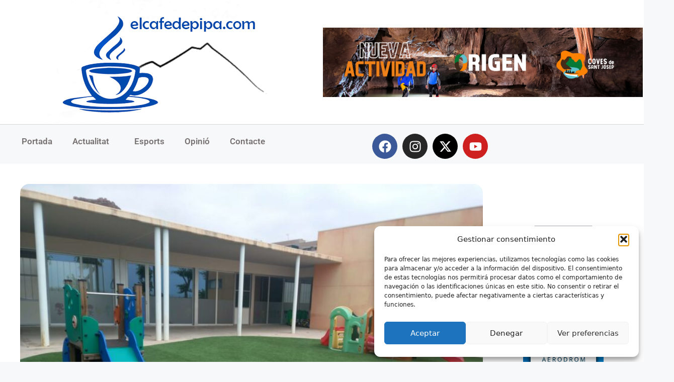

--- FILE ---
content_type: text/html; charset=UTF-8
request_url: https://elcafedepipa.com/index.php/2024/05/29/lajuntament-dalmenara-remodela-el-pati-de-lescola-infantil-municipal-i-anuncia-la-matricula-per-al-curs-2024-2025/
body_size: 31669
content:
<!DOCTYPE html>
<html lang="ca" prefix="og: http://ogp.me/ns# fb: http://ogp.me/ns/fb#">
<head>
	<meta charset="UTF-8">
	<title>L&#8217;Ajuntament d&#8217;Almenara remodela el pati de l’Escola Infantil Municipal i anuncia la matrícula per al curs 2024-2025 &#8211; El café de Pipa</title>
<meta name='robots' content='max-image-preview:large' />
<meta name="viewport" content="width=device-width, initial-scale=1"><link rel='dns-prefetch' href='//static.addtoany.com' />
<link rel='dns-prefetch' href='//www.googletagmanager.com' />
<link rel="alternate" type="application/rss+xml" title="El café de Pipa &raquo; Canal d&#039;informació" href="https://elcafedepipa.com/index.php/feed/" />
<link rel="alternate" type="application/rss+xml" title="El café de Pipa &raquo; Canal dels comentaris" href="https://elcafedepipa.com/index.php/comments/feed/" />
<link rel="alternate" type="application/rss+xml" title="El café de Pipa &raquo; L&#8217;Ajuntament d&#8217;Almenara remodela el pati de l’Escola Infantil Municipal i anuncia la matrícula per al curs 2024-2025 Canal dels comentaris" href="https://elcafedepipa.com/index.php/2024/05/29/lajuntament-dalmenara-remodela-el-pati-de-lescola-infantil-municipal-i-anuncia-la-matricula-per-al-curs-2024-2025/feed/" />
<link rel="alternate" title="oEmbed (JSON)" type="application/json+oembed" href="https://elcafedepipa.com/index.php/wp-json/oembed/1.0/embed?url=https%3A%2F%2Felcafedepipa.com%2Findex.php%2F2024%2F05%2F29%2Flajuntament-dalmenara-remodela-el-pati-de-lescola-infantil-municipal-i-anuncia-la-matricula-per-al-curs-2024-2025%2F" />
<link rel="alternate" title="oEmbed (XML)" type="text/xml+oembed" href="https://elcafedepipa.com/index.php/wp-json/oembed/1.0/embed?url=https%3A%2F%2Felcafedepipa.com%2Findex.php%2F2024%2F05%2F29%2Flajuntament-dalmenara-remodela-el-pati-de-lescola-infantil-municipal-i-anuncia-la-matricula-per-al-curs-2024-2025%2F&#038;format=xml" />
<style id='wp-img-auto-sizes-contain-inline-css'>
img:is([sizes=auto i],[sizes^="auto," i]){contain-intrinsic-size:3000px 1500px}
/*# sourceURL=wp-img-auto-sizes-contain-inline-css */
</style>
<link rel='stylesheet' id='tiempo-block-editor-style-css' href='https://elcafedepipa.com/wp-content/plugins/tiempo/public/css/tiempo-block-editor.css?ver=1718706761' media='all' />
<link rel='stylesheet' id='hfe-widgets-style-css' href='https://elcafedepipa.com/wp-content/plugins/header-footer-elementor/inc/widgets-css/frontend.css?ver=2.8.2' media='all' />
<style id='wp-emoji-styles-inline-css'>

	img.wp-smiley, img.emoji {
		display: inline !important;
		border: none !important;
		box-shadow: none !important;
		height: 1em !important;
		width: 1em !important;
		margin: 0 0.07em !important;
		vertical-align: -0.1em !important;
		background: none !important;
		padding: 0 !important;
	}
/*# sourceURL=wp-emoji-styles-inline-css */
</style>
<link rel='stylesheet' id='wp-block-library-css' href='https://elcafedepipa.com/wp-includes/css/dist/block-library/style.min.css?ver=a5d811bf03cc42a3968c89fdf1df8f6c' media='all' />
<style id='classic-theme-styles-inline-css'>
/*! This file is auto-generated */
.wp-block-button__link{color:#fff;background-color:#32373c;border-radius:9999px;box-shadow:none;text-decoration:none;padding:calc(.667em + 2px) calc(1.333em + 2px);font-size:1.125em}.wp-block-file__button{background:#32373c;color:#fff;text-decoration:none}
/*# sourceURL=/wp-includes/css/classic-themes.min.css */
</style>
<style id='global-styles-inline-css'>
:root{--wp--preset--aspect-ratio--square: 1;--wp--preset--aspect-ratio--4-3: 4/3;--wp--preset--aspect-ratio--3-4: 3/4;--wp--preset--aspect-ratio--3-2: 3/2;--wp--preset--aspect-ratio--2-3: 2/3;--wp--preset--aspect-ratio--16-9: 16/9;--wp--preset--aspect-ratio--9-16: 9/16;--wp--preset--color--black: #000000;--wp--preset--color--cyan-bluish-gray: #abb8c3;--wp--preset--color--white: #ffffff;--wp--preset--color--pale-pink: #f78da7;--wp--preset--color--vivid-red: #cf2e2e;--wp--preset--color--luminous-vivid-orange: #ff6900;--wp--preset--color--luminous-vivid-amber: #fcb900;--wp--preset--color--light-green-cyan: #7bdcb5;--wp--preset--color--vivid-green-cyan: #00d084;--wp--preset--color--pale-cyan-blue: #8ed1fc;--wp--preset--color--vivid-cyan-blue: #0693e3;--wp--preset--color--vivid-purple: #9b51e0;--wp--preset--color--contrast: var(--contrast);--wp--preset--color--contrast-2: var(--contrast-2);--wp--preset--color--contrast-3: var(--contrast-3);--wp--preset--color--base: var(--base);--wp--preset--color--base-2: var(--base-2);--wp--preset--color--base-3: var(--base-3);--wp--preset--color--accent: var(--accent);--wp--preset--gradient--vivid-cyan-blue-to-vivid-purple: linear-gradient(135deg,rgb(6,147,227) 0%,rgb(155,81,224) 100%);--wp--preset--gradient--light-green-cyan-to-vivid-green-cyan: linear-gradient(135deg,rgb(122,220,180) 0%,rgb(0,208,130) 100%);--wp--preset--gradient--luminous-vivid-amber-to-luminous-vivid-orange: linear-gradient(135deg,rgb(252,185,0) 0%,rgb(255,105,0) 100%);--wp--preset--gradient--luminous-vivid-orange-to-vivid-red: linear-gradient(135deg,rgb(255,105,0) 0%,rgb(207,46,46) 100%);--wp--preset--gradient--very-light-gray-to-cyan-bluish-gray: linear-gradient(135deg,rgb(238,238,238) 0%,rgb(169,184,195) 100%);--wp--preset--gradient--cool-to-warm-spectrum: linear-gradient(135deg,rgb(74,234,220) 0%,rgb(151,120,209) 20%,rgb(207,42,186) 40%,rgb(238,44,130) 60%,rgb(251,105,98) 80%,rgb(254,248,76) 100%);--wp--preset--gradient--blush-light-purple: linear-gradient(135deg,rgb(255,206,236) 0%,rgb(152,150,240) 100%);--wp--preset--gradient--blush-bordeaux: linear-gradient(135deg,rgb(254,205,165) 0%,rgb(254,45,45) 50%,rgb(107,0,62) 100%);--wp--preset--gradient--luminous-dusk: linear-gradient(135deg,rgb(255,203,112) 0%,rgb(199,81,192) 50%,rgb(65,88,208) 100%);--wp--preset--gradient--pale-ocean: linear-gradient(135deg,rgb(255,245,203) 0%,rgb(182,227,212) 50%,rgb(51,167,181) 100%);--wp--preset--gradient--electric-grass: linear-gradient(135deg,rgb(202,248,128) 0%,rgb(113,206,126) 100%);--wp--preset--gradient--midnight: linear-gradient(135deg,rgb(2,3,129) 0%,rgb(40,116,252) 100%);--wp--preset--font-size--small: 13px;--wp--preset--font-size--medium: 20px;--wp--preset--font-size--large: 36px;--wp--preset--font-size--x-large: 42px;--wp--preset--spacing--20: 0.44rem;--wp--preset--spacing--30: 0.67rem;--wp--preset--spacing--40: 1rem;--wp--preset--spacing--50: 1.5rem;--wp--preset--spacing--60: 2.25rem;--wp--preset--spacing--70: 3.38rem;--wp--preset--spacing--80: 5.06rem;--wp--preset--shadow--natural: 6px 6px 9px rgba(0, 0, 0, 0.2);--wp--preset--shadow--deep: 12px 12px 50px rgba(0, 0, 0, 0.4);--wp--preset--shadow--sharp: 6px 6px 0px rgba(0, 0, 0, 0.2);--wp--preset--shadow--outlined: 6px 6px 0px -3px rgb(255, 255, 255), 6px 6px rgb(0, 0, 0);--wp--preset--shadow--crisp: 6px 6px 0px rgb(0, 0, 0);}:where(.is-layout-flex){gap: 0.5em;}:where(.is-layout-grid){gap: 0.5em;}body .is-layout-flex{display: flex;}.is-layout-flex{flex-wrap: wrap;align-items: center;}.is-layout-flex > :is(*, div){margin: 0;}body .is-layout-grid{display: grid;}.is-layout-grid > :is(*, div){margin: 0;}:where(.wp-block-columns.is-layout-flex){gap: 2em;}:where(.wp-block-columns.is-layout-grid){gap: 2em;}:where(.wp-block-post-template.is-layout-flex){gap: 1.25em;}:where(.wp-block-post-template.is-layout-grid){gap: 1.25em;}.has-black-color{color: var(--wp--preset--color--black) !important;}.has-cyan-bluish-gray-color{color: var(--wp--preset--color--cyan-bluish-gray) !important;}.has-white-color{color: var(--wp--preset--color--white) !important;}.has-pale-pink-color{color: var(--wp--preset--color--pale-pink) !important;}.has-vivid-red-color{color: var(--wp--preset--color--vivid-red) !important;}.has-luminous-vivid-orange-color{color: var(--wp--preset--color--luminous-vivid-orange) !important;}.has-luminous-vivid-amber-color{color: var(--wp--preset--color--luminous-vivid-amber) !important;}.has-light-green-cyan-color{color: var(--wp--preset--color--light-green-cyan) !important;}.has-vivid-green-cyan-color{color: var(--wp--preset--color--vivid-green-cyan) !important;}.has-pale-cyan-blue-color{color: var(--wp--preset--color--pale-cyan-blue) !important;}.has-vivid-cyan-blue-color{color: var(--wp--preset--color--vivid-cyan-blue) !important;}.has-vivid-purple-color{color: var(--wp--preset--color--vivid-purple) !important;}.has-black-background-color{background-color: var(--wp--preset--color--black) !important;}.has-cyan-bluish-gray-background-color{background-color: var(--wp--preset--color--cyan-bluish-gray) !important;}.has-white-background-color{background-color: var(--wp--preset--color--white) !important;}.has-pale-pink-background-color{background-color: var(--wp--preset--color--pale-pink) !important;}.has-vivid-red-background-color{background-color: var(--wp--preset--color--vivid-red) !important;}.has-luminous-vivid-orange-background-color{background-color: var(--wp--preset--color--luminous-vivid-orange) !important;}.has-luminous-vivid-amber-background-color{background-color: var(--wp--preset--color--luminous-vivid-amber) !important;}.has-light-green-cyan-background-color{background-color: var(--wp--preset--color--light-green-cyan) !important;}.has-vivid-green-cyan-background-color{background-color: var(--wp--preset--color--vivid-green-cyan) !important;}.has-pale-cyan-blue-background-color{background-color: var(--wp--preset--color--pale-cyan-blue) !important;}.has-vivid-cyan-blue-background-color{background-color: var(--wp--preset--color--vivid-cyan-blue) !important;}.has-vivid-purple-background-color{background-color: var(--wp--preset--color--vivid-purple) !important;}.has-black-border-color{border-color: var(--wp--preset--color--black) !important;}.has-cyan-bluish-gray-border-color{border-color: var(--wp--preset--color--cyan-bluish-gray) !important;}.has-white-border-color{border-color: var(--wp--preset--color--white) !important;}.has-pale-pink-border-color{border-color: var(--wp--preset--color--pale-pink) !important;}.has-vivid-red-border-color{border-color: var(--wp--preset--color--vivid-red) !important;}.has-luminous-vivid-orange-border-color{border-color: var(--wp--preset--color--luminous-vivid-orange) !important;}.has-luminous-vivid-amber-border-color{border-color: var(--wp--preset--color--luminous-vivid-amber) !important;}.has-light-green-cyan-border-color{border-color: var(--wp--preset--color--light-green-cyan) !important;}.has-vivid-green-cyan-border-color{border-color: var(--wp--preset--color--vivid-green-cyan) !important;}.has-pale-cyan-blue-border-color{border-color: var(--wp--preset--color--pale-cyan-blue) !important;}.has-vivid-cyan-blue-border-color{border-color: var(--wp--preset--color--vivid-cyan-blue) !important;}.has-vivid-purple-border-color{border-color: var(--wp--preset--color--vivid-purple) !important;}.has-vivid-cyan-blue-to-vivid-purple-gradient-background{background: var(--wp--preset--gradient--vivid-cyan-blue-to-vivid-purple) !important;}.has-light-green-cyan-to-vivid-green-cyan-gradient-background{background: var(--wp--preset--gradient--light-green-cyan-to-vivid-green-cyan) !important;}.has-luminous-vivid-amber-to-luminous-vivid-orange-gradient-background{background: var(--wp--preset--gradient--luminous-vivid-amber-to-luminous-vivid-orange) !important;}.has-luminous-vivid-orange-to-vivid-red-gradient-background{background: var(--wp--preset--gradient--luminous-vivid-orange-to-vivid-red) !important;}.has-very-light-gray-to-cyan-bluish-gray-gradient-background{background: var(--wp--preset--gradient--very-light-gray-to-cyan-bluish-gray) !important;}.has-cool-to-warm-spectrum-gradient-background{background: var(--wp--preset--gradient--cool-to-warm-spectrum) !important;}.has-blush-light-purple-gradient-background{background: var(--wp--preset--gradient--blush-light-purple) !important;}.has-blush-bordeaux-gradient-background{background: var(--wp--preset--gradient--blush-bordeaux) !important;}.has-luminous-dusk-gradient-background{background: var(--wp--preset--gradient--luminous-dusk) !important;}.has-pale-ocean-gradient-background{background: var(--wp--preset--gradient--pale-ocean) !important;}.has-electric-grass-gradient-background{background: var(--wp--preset--gradient--electric-grass) !important;}.has-midnight-gradient-background{background: var(--wp--preset--gradient--midnight) !important;}.has-small-font-size{font-size: var(--wp--preset--font-size--small) !important;}.has-medium-font-size{font-size: var(--wp--preset--font-size--medium) !important;}.has-large-font-size{font-size: var(--wp--preset--font-size--large) !important;}.has-x-large-font-size{font-size: var(--wp--preset--font-size--x-large) !important;}
:where(.wp-block-post-template.is-layout-flex){gap: 1.25em;}:where(.wp-block-post-template.is-layout-grid){gap: 1.25em;}
:where(.wp-block-term-template.is-layout-flex){gap: 1.25em;}:where(.wp-block-term-template.is-layout-grid){gap: 1.25em;}
:where(.wp-block-columns.is-layout-flex){gap: 2em;}:where(.wp-block-columns.is-layout-grid){gap: 2em;}
:root :where(.wp-block-pullquote){font-size: 1.5em;line-height: 1.6;}
/*# sourceURL=global-styles-inline-css */
</style>
<link rel='stylesheet' id='tiempo-css' href='https://elcafedepipa.com/wp-content/plugins/tiempo/public/css/tiempo-public.css?ver=1.0.0' media='all' />
<link rel='stylesheet' id='cmplz-general-css' href='https://elcafedepipa.com/wp-content/plugins/complianz-gdpr/assets/css/cookieblocker.min.css?ver=1766014367' media='all' />
<link rel='stylesheet' id='hfe-style-css' href='https://elcafedepipa.com/wp-content/plugins/header-footer-elementor/assets/css/header-footer-elementor.css?ver=2.8.2' media='all' />
<link rel='stylesheet' id='elementor-frontend-css' href='https://elcafedepipa.com/wp-content/plugins/elementor/assets/css/frontend.min.css?ver=3.34.3' media='all' />
<style id='elementor-frontend-inline-css'>
@-webkit-keyframes ha_fadeIn{0%{opacity:0}to{opacity:1}}@keyframes ha_fadeIn{0%{opacity:0}to{opacity:1}}@-webkit-keyframes ha_zoomIn{0%{opacity:0;-webkit-transform:scale3d(.3,.3,.3);transform:scale3d(.3,.3,.3)}50%{opacity:1}}@keyframes ha_zoomIn{0%{opacity:0;-webkit-transform:scale3d(.3,.3,.3);transform:scale3d(.3,.3,.3)}50%{opacity:1}}@-webkit-keyframes ha_rollIn{0%{opacity:0;-webkit-transform:translate3d(-100%,0,0) rotate3d(0,0,1,-120deg);transform:translate3d(-100%,0,0) rotate3d(0,0,1,-120deg)}to{opacity:1}}@keyframes ha_rollIn{0%{opacity:0;-webkit-transform:translate3d(-100%,0,0) rotate3d(0,0,1,-120deg);transform:translate3d(-100%,0,0) rotate3d(0,0,1,-120deg)}to{opacity:1}}@-webkit-keyframes ha_bounce{0%,20%,53%,to{-webkit-animation-timing-function:cubic-bezier(.215,.61,.355,1);animation-timing-function:cubic-bezier(.215,.61,.355,1)}40%,43%{-webkit-transform:translate3d(0,-30px,0) scaleY(1.1);transform:translate3d(0,-30px,0) scaleY(1.1);-webkit-animation-timing-function:cubic-bezier(.755,.05,.855,.06);animation-timing-function:cubic-bezier(.755,.05,.855,.06)}70%{-webkit-transform:translate3d(0,-15px,0) scaleY(1.05);transform:translate3d(0,-15px,0) scaleY(1.05);-webkit-animation-timing-function:cubic-bezier(.755,.05,.855,.06);animation-timing-function:cubic-bezier(.755,.05,.855,.06)}80%{-webkit-transition-timing-function:cubic-bezier(.215,.61,.355,1);transition-timing-function:cubic-bezier(.215,.61,.355,1);-webkit-transform:translate3d(0,0,0) scaleY(.95);transform:translate3d(0,0,0) scaleY(.95)}90%{-webkit-transform:translate3d(0,-4px,0) scaleY(1.02);transform:translate3d(0,-4px,0) scaleY(1.02)}}@keyframes ha_bounce{0%,20%,53%,to{-webkit-animation-timing-function:cubic-bezier(.215,.61,.355,1);animation-timing-function:cubic-bezier(.215,.61,.355,1)}40%,43%{-webkit-transform:translate3d(0,-30px,0) scaleY(1.1);transform:translate3d(0,-30px,0) scaleY(1.1);-webkit-animation-timing-function:cubic-bezier(.755,.05,.855,.06);animation-timing-function:cubic-bezier(.755,.05,.855,.06)}70%{-webkit-transform:translate3d(0,-15px,0) scaleY(1.05);transform:translate3d(0,-15px,0) scaleY(1.05);-webkit-animation-timing-function:cubic-bezier(.755,.05,.855,.06);animation-timing-function:cubic-bezier(.755,.05,.855,.06)}80%{-webkit-transition-timing-function:cubic-bezier(.215,.61,.355,1);transition-timing-function:cubic-bezier(.215,.61,.355,1);-webkit-transform:translate3d(0,0,0) scaleY(.95);transform:translate3d(0,0,0) scaleY(.95)}90%{-webkit-transform:translate3d(0,-4px,0) scaleY(1.02);transform:translate3d(0,-4px,0) scaleY(1.02)}}@-webkit-keyframes ha_bounceIn{0%,20%,40%,60%,80%,to{-webkit-animation-timing-function:cubic-bezier(.215,.61,.355,1);animation-timing-function:cubic-bezier(.215,.61,.355,1)}0%{opacity:0;-webkit-transform:scale3d(.3,.3,.3);transform:scale3d(.3,.3,.3)}20%{-webkit-transform:scale3d(1.1,1.1,1.1);transform:scale3d(1.1,1.1,1.1)}40%{-webkit-transform:scale3d(.9,.9,.9);transform:scale3d(.9,.9,.9)}60%{opacity:1;-webkit-transform:scale3d(1.03,1.03,1.03);transform:scale3d(1.03,1.03,1.03)}80%{-webkit-transform:scale3d(.97,.97,.97);transform:scale3d(.97,.97,.97)}to{opacity:1}}@keyframes ha_bounceIn{0%,20%,40%,60%,80%,to{-webkit-animation-timing-function:cubic-bezier(.215,.61,.355,1);animation-timing-function:cubic-bezier(.215,.61,.355,1)}0%{opacity:0;-webkit-transform:scale3d(.3,.3,.3);transform:scale3d(.3,.3,.3)}20%{-webkit-transform:scale3d(1.1,1.1,1.1);transform:scale3d(1.1,1.1,1.1)}40%{-webkit-transform:scale3d(.9,.9,.9);transform:scale3d(.9,.9,.9)}60%{opacity:1;-webkit-transform:scale3d(1.03,1.03,1.03);transform:scale3d(1.03,1.03,1.03)}80%{-webkit-transform:scale3d(.97,.97,.97);transform:scale3d(.97,.97,.97)}to{opacity:1}}@-webkit-keyframes ha_flipInX{0%{opacity:0;-webkit-transform:perspective(400px) rotate3d(1,0,0,90deg);transform:perspective(400px) rotate3d(1,0,0,90deg);-webkit-animation-timing-function:ease-in;animation-timing-function:ease-in}40%{-webkit-transform:perspective(400px) rotate3d(1,0,0,-20deg);transform:perspective(400px) rotate3d(1,0,0,-20deg);-webkit-animation-timing-function:ease-in;animation-timing-function:ease-in}60%{opacity:1;-webkit-transform:perspective(400px) rotate3d(1,0,0,10deg);transform:perspective(400px) rotate3d(1,0,0,10deg)}80%{-webkit-transform:perspective(400px) rotate3d(1,0,0,-5deg);transform:perspective(400px) rotate3d(1,0,0,-5deg)}}@keyframes ha_flipInX{0%{opacity:0;-webkit-transform:perspective(400px) rotate3d(1,0,0,90deg);transform:perspective(400px) rotate3d(1,0,0,90deg);-webkit-animation-timing-function:ease-in;animation-timing-function:ease-in}40%{-webkit-transform:perspective(400px) rotate3d(1,0,0,-20deg);transform:perspective(400px) rotate3d(1,0,0,-20deg);-webkit-animation-timing-function:ease-in;animation-timing-function:ease-in}60%{opacity:1;-webkit-transform:perspective(400px) rotate3d(1,0,0,10deg);transform:perspective(400px) rotate3d(1,0,0,10deg)}80%{-webkit-transform:perspective(400px) rotate3d(1,0,0,-5deg);transform:perspective(400px) rotate3d(1,0,0,-5deg)}}@-webkit-keyframes ha_flipInY{0%{opacity:0;-webkit-transform:perspective(400px) rotate3d(0,1,0,90deg);transform:perspective(400px) rotate3d(0,1,0,90deg);-webkit-animation-timing-function:ease-in;animation-timing-function:ease-in}40%{-webkit-transform:perspective(400px) rotate3d(0,1,0,-20deg);transform:perspective(400px) rotate3d(0,1,0,-20deg);-webkit-animation-timing-function:ease-in;animation-timing-function:ease-in}60%{opacity:1;-webkit-transform:perspective(400px) rotate3d(0,1,0,10deg);transform:perspective(400px) rotate3d(0,1,0,10deg)}80%{-webkit-transform:perspective(400px) rotate3d(0,1,0,-5deg);transform:perspective(400px) rotate3d(0,1,0,-5deg)}}@keyframes ha_flipInY{0%{opacity:0;-webkit-transform:perspective(400px) rotate3d(0,1,0,90deg);transform:perspective(400px) rotate3d(0,1,0,90deg);-webkit-animation-timing-function:ease-in;animation-timing-function:ease-in}40%{-webkit-transform:perspective(400px) rotate3d(0,1,0,-20deg);transform:perspective(400px) rotate3d(0,1,0,-20deg);-webkit-animation-timing-function:ease-in;animation-timing-function:ease-in}60%{opacity:1;-webkit-transform:perspective(400px) rotate3d(0,1,0,10deg);transform:perspective(400px) rotate3d(0,1,0,10deg)}80%{-webkit-transform:perspective(400px) rotate3d(0,1,0,-5deg);transform:perspective(400px) rotate3d(0,1,0,-5deg)}}@-webkit-keyframes ha_swing{20%{-webkit-transform:rotate3d(0,0,1,15deg);transform:rotate3d(0,0,1,15deg)}40%{-webkit-transform:rotate3d(0,0,1,-10deg);transform:rotate3d(0,0,1,-10deg)}60%{-webkit-transform:rotate3d(0,0,1,5deg);transform:rotate3d(0,0,1,5deg)}80%{-webkit-transform:rotate3d(0,0,1,-5deg);transform:rotate3d(0,0,1,-5deg)}}@keyframes ha_swing{20%{-webkit-transform:rotate3d(0,0,1,15deg);transform:rotate3d(0,0,1,15deg)}40%{-webkit-transform:rotate3d(0,0,1,-10deg);transform:rotate3d(0,0,1,-10deg)}60%{-webkit-transform:rotate3d(0,0,1,5deg);transform:rotate3d(0,0,1,5deg)}80%{-webkit-transform:rotate3d(0,0,1,-5deg);transform:rotate3d(0,0,1,-5deg)}}@-webkit-keyframes ha_slideInDown{0%{visibility:visible;-webkit-transform:translate3d(0,-100%,0);transform:translate3d(0,-100%,0)}}@keyframes ha_slideInDown{0%{visibility:visible;-webkit-transform:translate3d(0,-100%,0);transform:translate3d(0,-100%,0)}}@-webkit-keyframes ha_slideInUp{0%{visibility:visible;-webkit-transform:translate3d(0,100%,0);transform:translate3d(0,100%,0)}}@keyframes ha_slideInUp{0%{visibility:visible;-webkit-transform:translate3d(0,100%,0);transform:translate3d(0,100%,0)}}@-webkit-keyframes ha_slideInLeft{0%{visibility:visible;-webkit-transform:translate3d(-100%,0,0);transform:translate3d(-100%,0,0)}}@keyframes ha_slideInLeft{0%{visibility:visible;-webkit-transform:translate3d(-100%,0,0);transform:translate3d(-100%,0,0)}}@-webkit-keyframes ha_slideInRight{0%{visibility:visible;-webkit-transform:translate3d(100%,0,0);transform:translate3d(100%,0,0)}}@keyframes ha_slideInRight{0%{visibility:visible;-webkit-transform:translate3d(100%,0,0);transform:translate3d(100%,0,0)}}.ha_fadeIn{-webkit-animation-name:ha_fadeIn;animation-name:ha_fadeIn}.ha_zoomIn{-webkit-animation-name:ha_zoomIn;animation-name:ha_zoomIn}.ha_rollIn{-webkit-animation-name:ha_rollIn;animation-name:ha_rollIn}.ha_bounce{-webkit-transform-origin:center bottom;-ms-transform-origin:center bottom;transform-origin:center bottom;-webkit-animation-name:ha_bounce;animation-name:ha_bounce}.ha_bounceIn{-webkit-animation-name:ha_bounceIn;animation-name:ha_bounceIn;-webkit-animation-duration:.75s;-webkit-animation-duration:calc(var(--animate-duration)*.75);animation-duration:.75s;animation-duration:calc(var(--animate-duration)*.75)}.ha_flipInX,.ha_flipInY{-webkit-animation-name:ha_flipInX;animation-name:ha_flipInX;-webkit-backface-visibility:visible!important;backface-visibility:visible!important}.ha_flipInY{-webkit-animation-name:ha_flipInY;animation-name:ha_flipInY}.ha_swing{-webkit-transform-origin:top center;-ms-transform-origin:top center;transform-origin:top center;-webkit-animation-name:ha_swing;animation-name:ha_swing}.ha_slideInDown{-webkit-animation-name:ha_slideInDown;animation-name:ha_slideInDown}.ha_slideInUp{-webkit-animation-name:ha_slideInUp;animation-name:ha_slideInUp}.ha_slideInLeft{-webkit-animation-name:ha_slideInLeft;animation-name:ha_slideInLeft}.ha_slideInRight{-webkit-animation-name:ha_slideInRight;animation-name:ha_slideInRight}.ha-css-transform-yes{-webkit-transition-duration:var(--ha-tfx-transition-duration, .2s);transition-duration:var(--ha-tfx-transition-duration, .2s);-webkit-transition-property:-webkit-transform;transition-property:transform;transition-property:transform,-webkit-transform;-webkit-transform:translate(var(--ha-tfx-translate-x, 0),var(--ha-tfx-translate-y, 0)) scale(var(--ha-tfx-scale-x, 1),var(--ha-tfx-scale-y, 1)) skew(var(--ha-tfx-skew-x, 0),var(--ha-tfx-skew-y, 0)) rotateX(var(--ha-tfx-rotate-x, 0)) rotateY(var(--ha-tfx-rotate-y, 0)) rotateZ(var(--ha-tfx-rotate-z, 0));transform:translate(var(--ha-tfx-translate-x, 0),var(--ha-tfx-translate-y, 0)) scale(var(--ha-tfx-scale-x, 1),var(--ha-tfx-scale-y, 1)) skew(var(--ha-tfx-skew-x, 0),var(--ha-tfx-skew-y, 0)) rotateX(var(--ha-tfx-rotate-x, 0)) rotateY(var(--ha-tfx-rotate-y, 0)) rotateZ(var(--ha-tfx-rotate-z, 0))}.ha-css-transform-yes:hover{-webkit-transform:translate(var(--ha-tfx-translate-x-hover, var(--ha-tfx-translate-x, 0)),var(--ha-tfx-translate-y-hover, var(--ha-tfx-translate-y, 0))) scale(var(--ha-tfx-scale-x-hover, var(--ha-tfx-scale-x, 1)),var(--ha-tfx-scale-y-hover, var(--ha-tfx-scale-y, 1))) skew(var(--ha-tfx-skew-x-hover, var(--ha-tfx-skew-x, 0)),var(--ha-tfx-skew-y-hover, var(--ha-tfx-skew-y, 0))) rotateX(var(--ha-tfx-rotate-x-hover, var(--ha-tfx-rotate-x, 0))) rotateY(var(--ha-tfx-rotate-y-hover, var(--ha-tfx-rotate-y, 0))) rotateZ(var(--ha-tfx-rotate-z-hover, var(--ha-tfx-rotate-z, 0)));transform:translate(var(--ha-tfx-translate-x-hover, var(--ha-tfx-translate-x, 0)),var(--ha-tfx-translate-y-hover, var(--ha-tfx-translate-y, 0))) scale(var(--ha-tfx-scale-x-hover, var(--ha-tfx-scale-x, 1)),var(--ha-tfx-scale-y-hover, var(--ha-tfx-scale-y, 1))) skew(var(--ha-tfx-skew-x-hover, var(--ha-tfx-skew-x, 0)),var(--ha-tfx-skew-y-hover, var(--ha-tfx-skew-y, 0))) rotateX(var(--ha-tfx-rotate-x-hover, var(--ha-tfx-rotate-x, 0))) rotateY(var(--ha-tfx-rotate-y-hover, var(--ha-tfx-rotate-y, 0))) rotateZ(var(--ha-tfx-rotate-z-hover, var(--ha-tfx-rotate-z, 0)))}.happy-addon>.elementor-widget-container{word-wrap:break-word;overflow-wrap:break-word}.happy-addon>.elementor-widget-container,.happy-addon>.elementor-widget-container *{-webkit-box-sizing:border-box;box-sizing:border-box}.happy-addon:not(:has(.elementor-widget-container)),.happy-addon:not(:has(.elementor-widget-container)) *{-webkit-box-sizing:border-box;box-sizing:border-box;word-wrap:break-word;overflow-wrap:break-word}.happy-addon p:empty{display:none}.happy-addon .elementor-inline-editing{min-height:auto!important}.happy-addon-pro img{max-width:100%;height:auto;-o-object-fit:cover;object-fit:cover}.ha-screen-reader-text{position:absolute;overflow:hidden;clip:rect(1px,1px,1px,1px);margin:-1px;padding:0;width:1px;height:1px;border:0;word-wrap:normal!important;-webkit-clip-path:inset(50%);clip-path:inset(50%)}.ha-has-bg-overlay>.elementor-widget-container{position:relative;z-index:1}.ha-has-bg-overlay>.elementor-widget-container:before{position:absolute;top:0;left:0;z-index:-1;width:100%;height:100%;content:""}.ha-has-bg-overlay:not(:has(.elementor-widget-container)){position:relative;z-index:1}.ha-has-bg-overlay:not(:has(.elementor-widget-container)):before{position:absolute;top:0;left:0;z-index:-1;width:100%;height:100%;content:""}.ha-popup--is-enabled .ha-js-popup,.ha-popup--is-enabled .ha-js-popup img{cursor:-webkit-zoom-in!important;cursor:zoom-in!important}.mfp-wrap .mfp-arrow,.mfp-wrap .mfp-close{background-color:transparent}.mfp-wrap .mfp-arrow:focus,.mfp-wrap .mfp-close:focus{outline-width:thin}.ha-advanced-tooltip-enable{position:relative;cursor:pointer;--ha-tooltip-arrow-color:black;--ha-tooltip-arrow-distance:0}.ha-advanced-tooltip-enable .ha-advanced-tooltip-content{position:absolute;z-index:999;display:none;padding:5px 0;width:120px;height:auto;border-radius:6px;background-color:#000;color:#fff;text-align:center;opacity:0}.ha-advanced-tooltip-enable .ha-advanced-tooltip-content::after{position:absolute;border-width:5px;border-style:solid;content:""}.ha-advanced-tooltip-enable .ha-advanced-tooltip-content.no-arrow::after{visibility:hidden}.ha-advanced-tooltip-enable .ha-advanced-tooltip-content.show{display:inline-block;opacity:1}.ha-advanced-tooltip-enable.ha-advanced-tooltip-top .ha-advanced-tooltip-content,body[data-elementor-device-mode=tablet] .ha-advanced-tooltip-enable.ha-advanced-tooltip-tablet-top .ha-advanced-tooltip-content{top:unset;right:0;bottom:calc(101% + var(--ha-tooltip-arrow-distance));left:0;margin:0 auto}.ha-advanced-tooltip-enable.ha-advanced-tooltip-top .ha-advanced-tooltip-content::after,body[data-elementor-device-mode=tablet] .ha-advanced-tooltip-enable.ha-advanced-tooltip-tablet-top .ha-advanced-tooltip-content::after{top:100%;right:unset;bottom:unset;left:50%;border-color:var(--ha-tooltip-arrow-color) transparent transparent transparent;-webkit-transform:translateX(-50%);-ms-transform:translateX(-50%);transform:translateX(-50%)}.ha-advanced-tooltip-enable.ha-advanced-tooltip-bottom .ha-advanced-tooltip-content,body[data-elementor-device-mode=tablet] .ha-advanced-tooltip-enable.ha-advanced-tooltip-tablet-bottom .ha-advanced-tooltip-content{top:calc(101% + var(--ha-tooltip-arrow-distance));right:0;bottom:unset;left:0;margin:0 auto}.ha-advanced-tooltip-enable.ha-advanced-tooltip-bottom .ha-advanced-tooltip-content::after,body[data-elementor-device-mode=tablet] .ha-advanced-tooltip-enable.ha-advanced-tooltip-tablet-bottom .ha-advanced-tooltip-content::after{top:unset;right:unset;bottom:100%;left:50%;border-color:transparent transparent var(--ha-tooltip-arrow-color) transparent;-webkit-transform:translateX(-50%);-ms-transform:translateX(-50%);transform:translateX(-50%)}.ha-advanced-tooltip-enable.ha-advanced-tooltip-left .ha-advanced-tooltip-content,body[data-elementor-device-mode=tablet] .ha-advanced-tooltip-enable.ha-advanced-tooltip-tablet-left .ha-advanced-tooltip-content{top:50%;right:calc(101% + var(--ha-tooltip-arrow-distance));bottom:unset;left:unset;-webkit-transform:translateY(-50%);-ms-transform:translateY(-50%);transform:translateY(-50%)}.ha-advanced-tooltip-enable.ha-advanced-tooltip-left .ha-advanced-tooltip-content::after,body[data-elementor-device-mode=tablet] .ha-advanced-tooltip-enable.ha-advanced-tooltip-tablet-left .ha-advanced-tooltip-content::after{top:50%;right:unset;bottom:unset;left:100%;border-color:transparent transparent transparent var(--ha-tooltip-arrow-color);-webkit-transform:translateY(-50%);-ms-transform:translateY(-50%);transform:translateY(-50%)}.ha-advanced-tooltip-enable.ha-advanced-tooltip-right .ha-advanced-tooltip-content,body[data-elementor-device-mode=tablet] .ha-advanced-tooltip-enable.ha-advanced-tooltip-tablet-right .ha-advanced-tooltip-content{top:50%;right:unset;bottom:unset;left:calc(101% + var(--ha-tooltip-arrow-distance));-webkit-transform:translateY(-50%);-ms-transform:translateY(-50%);transform:translateY(-50%)}.ha-advanced-tooltip-enable.ha-advanced-tooltip-right .ha-advanced-tooltip-content::after,body[data-elementor-device-mode=tablet] .ha-advanced-tooltip-enable.ha-advanced-tooltip-tablet-right .ha-advanced-tooltip-content::after{top:50%;right:100%;bottom:unset;left:unset;border-color:transparent var(--ha-tooltip-arrow-color) transparent transparent;-webkit-transform:translateY(-50%);-ms-transform:translateY(-50%);transform:translateY(-50%)}body[data-elementor-device-mode=mobile] .ha-advanced-tooltip-enable.ha-advanced-tooltip-mobile-top .ha-advanced-tooltip-content{top:unset;right:0;bottom:calc(101% + var(--ha-tooltip-arrow-distance));left:0;margin:0 auto}body[data-elementor-device-mode=mobile] .ha-advanced-tooltip-enable.ha-advanced-tooltip-mobile-top .ha-advanced-tooltip-content::after{top:100%;right:unset;bottom:unset;left:50%;border-color:var(--ha-tooltip-arrow-color) transparent transparent transparent;-webkit-transform:translateX(-50%);-ms-transform:translateX(-50%);transform:translateX(-50%)}body[data-elementor-device-mode=mobile] .ha-advanced-tooltip-enable.ha-advanced-tooltip-mobile-bottom .ha-advanced-tooltip-content{top:calc(101% + var(--ha-tooltip-arrow-distance));right:0;bottom:unset;left:0;margin:0 auto}body[data-elementor-device-mode=mobile] .ha-advanced-tooltip-enable.ha-advanced-tooltip-mobile-bottom .ha-advanced-tooltip-content::after{top:unset;right:unset;bottom:100%;left:50%;border-color:transparent transparent var(--ha-tooltip-arrow-color) transparent;-webkit-transform:translateX(-50%);-ms-transform:translateX(-50%);transform:translateX(-50%)}body[data-elementor-device-mode=mobile] .ha-advanced-tooltip-enable.ha-advanced-tooltip-mobile-left .ha-advanced-tooltip-content{top:50%;right:calc(101% + var(--ha-tooltip-arrow-distance));bottom:unset;left:unset;-webkit-transform:translateY(-50%);-ms-transform:translateY(-50%);transform:translateY(-50%)}body[data-elementor-device-mode=mobile] .ha-advanced-tooltip-enable.ha-advanced-tooltip-mobile-left .ha-advanced-tooltip-content::after{top:50%;right:unset;bottom:unset;left:100%;border-color:transparent transparent transparent var(--ha-tooltip-arrow-color);-webkit-transform:translateY(-50%);-ms-transform:translateY(-50%);transform:translateY(-50%)}body[data-elementor-device-mode=mobile] .ha-advanced-tooltip-enable.ha-advanced-tooltip-mobile-right .ha-advanced-tooltip-content{top:50%;right:unset;bottom:unset;left:calc(101% + var(--ha-tooltip-arrow-distance));-webkit-transform:translateY(-50%);-ms-transform:translateY(-50%);transform:translateY(-50%)}body[data-elementor-device-mode=mobile] .ha-advanced-tooltip-enable.ha-advanced-tooltip-mobile-right .ha-advanced-tooltip-content::after{top:50%;right:100%;bottom:unset;left:unset;border-color:transparent var(--ha-tooltip-arrow-color) transparent transparent;-webkit-transform:translateY(-50%);-ms-transform:translateY(-50%);transform:translateY(-50%)}body.elementor-editor-active .happy-addon.ha-gravityforms .gform_wrapper{display:block!important}.ha-scroll-to-top-wrap.ha-scroll-to-top-hide{display:none}.ha-scroll-to-top-wrap.edit-mode,.ha-scroll-to-top-wrap.single-page-off{display:none!important}.ha-scroll-to-top-button{position:fixed;right:15px;bottom:15px;z-index:9999;display:-webkit-box;display:-webkit-flex;display:-ms-flexbox;display:flex;-webkit-box-align:center;-webkit-align-items:center;align-items:center;-ms-flex-align:center;-webkit-box-pack:center;-ms-flex-pack:center;-webkit-justify-content:center;justify-content:center;width:50px;height:50px;border-radius:50px;background-color:#5636d1;color:#fff;text-align:center;opacity:1;cursor:pointer;-webkit-transition:all .3s;transition:all .3s}.ha-scroll-to-top-button i{color:#fff;font-size:16px}.ha-scroll-to-top-button:hover{background-color:#e2498a}
/*# sourceURL=elementor-frontend-inline-css */
</style>
<link rel='stylesheet' id='elementor-post-62-css' href='https://elcafedepipa.com/wp-content/uploads/elementor/css/post-62.css?ver=1769470428' media='all' />
<link rel='stylesheet' id='font-awesome-5-all-css' href='https://elcafedepipa.com/wp-content/plugins/elementor/assets/lib/font-awesome/css/all.min.css?ver=3.34.3' media='all' />
<link rel='stylesheet' id='font-awesome-4-shim-css' href='https://elcafedepipa.com/wp-content/plugins/elementor/assets/lib/font-awesome/css/v4-shims.min.css?ver=3.34.3' media='all' />
<link rel='stylesheet' id='generate-comments-css' href='https://elcafedepipa.com/wp-content/themes/generatepress/assets/css/components/comments.min.css?ver=3.5.1' media='all' />
<link rel='stylesheet' id='generate-style-css' href='https://elcafedepipa.com/wp-content/themes/generatepress/assets/css/main.min.css?ver=3.5.1' media='all' />
<style id='generate-style-inline-css'>
body{background-color:var(--base-2);color:var(--contrast);}a{color:var(--accent);}a{text-decoration:underline;}.entry-title a, .site-branding a, a.button, .wp-block-button__link, .main-navigation a{text-decoration:none;}a:hover, a:focus, a:active{color:var(--contrast);}.grid-container{max-width:2000px;}.wp-block-group__inner-container{max-width:2000px;margin-left:auto;margin-right:auto;}@media (max-width: 730px) and (min-width: 769px){.inside-header{display:flex;flex-direction:column;align-items:center;}.site-logo, .site-branding{margin-bottom:1.5em;}#site-navigation{margin:0 auto;}.header-widget{margin-top:1.5em;}}.site-header .header-image{width:1200px;}:root{--contrast:#222222;--contrast-2:#575760;--contrast-3:#b2b2be;--base:#f0f0f0;--base-2:#f7f8f9;--base-3:#ffffff;--accent:#1e73be;}:root .has-contrast-color{color:var(--contrast);}:root .has-contrast-background-color{background-color:var(--contrast);}:root .has-contrast-2-color{color:var(--contrast-2);}:root .has-contrast-2-background-color{background-color:var(--contrast-2);}:root .has-contrast-3-color{color:var(--contrast-3);}:root .has-contrast-3-background-color{background-color:var(--contrast-3);}:root .has-base-color{color:var(--base);}:root .has-base-background-color{background-color:var(--base);}:root .has-base-2-color{color:var(--base-2);}:root .has-base-2-background-color{background-color:var(--base-2);}:root .has-base-3-color{color:var(--base-3);}:root .has-base-3-background-color{background-color:var(--base-3);}:root .has-accent-color{color:var(--accent);}:root .has-accent-background-color{background-color:var(--accent);}.main-navigation a, .main-navigation .menu-toggle, .main-navigation .menu-bar-items{font-family:-apple-system, system-ui, BlinkMacSystemFont, "Segoe UI", Helvetica, Arial, sans-serif, "Apple Color Emoji", "Segoe UI Emoji", "Segoe UI Symbol";font-weight:bold;text-transform:capitalize;font-style:normal;font-size:20px;letter-spacing:0em;}.top-bar{background-color:#454141;color:#ffffff;}.top-bar a{color:#ffffff;}.top-bar a:hover{color:#303030;}.site-header{background-color:#1a1919;}.main-title a,.main-title a:hover{color:var(--contrast);}.site-description{color:var(--contrast-2);}.main-navigation,.main-navigation ul ul{background-color:var(--base-3);}.main-navigation .main-nav ul li a, .main-navigation .menu-toggle, .main-navigation .menu-bar-items{color:var(--contrast);}.main-navigation .main-nav ul li:not([class*="current-menu-"]):hover > a, .main-navigation .main-nav ul li:not([class*="current-menu-"]):focus > a, .main-navigation .main-nav ul li.sfHover:not([class*="current-menu-"]) > a, .main-navigation .menu-bar-item:hover > a, .main-navigation .menu-bar-item.sfHover > a{color:var(--accent);}button.menu-toggle:hover,button.menu-toggle:focus{color:var(--contrast);}.main-navigation .main-nav ul li[class*="current-menu-"] > a{color:var(--accent);}.navigation-search input[type="search"],.navigation-search input[type="search"]:active, .navigation-search input[type="search"]:focus, .main-navigation .main-nav ul li.search-item.active > a, .main-navigation .menu-bar-items .search-item.active > a{color:var(--accent);}.main-navigation ul ul{background-color:var(--base);}.separate-containers .inside-article, .separate-containers .comments-area, .separate-containers .page-header, .one-container .container, .separate-containers .paging-navigation, .inside-page-header{background-color:#ffffff;}.entry-title a{color:var(--contrast);}.entry-title a:hover{color:var(--contrast-2);}.entry-meta{color:var(--contrast-2);}h1{color:var(--accent);}.sidebar .widget{background-color:var(--base-3);}.footer-widgets{background-color:#dedbdb;}.site-info{color:#000000;background-color:#8c8c93;}input[type="text"],input[type="email"],input[type="url"],input[type="password"],input[type="search"],input[type="tel"],input[type="number"],textarea,select{color:var(--contrast);background-color:var(--base-2);border-color:var(--base);}input[type="text"]:focus,input[type="email"]:focus,input[type="url"]:focus,input[type="password"]:focus,input[type="search"]:focus,input[type="tel"]:focus,input[type="number"]:focus,textarea:focus,select:focus{color:var(--contrast);background-color:var(--base-2);border-color:var(--contrast-3);}button,html input[type="button"],input[type="reset"],input[type="submit"],a.button,a.wp-block-button__link:not(.has-background){color:#ffffff;background-color:#55555e;}button:hover,html input[type="button"]:hover,input[type="reset"]:hover,input[type="submit"]:hover,a.button:hover,button:focus,html input[type="button"]:focus,input[type="reset"]:focus,input[type="submit"]:focus,a.button:focus,a.wp-block-button__link:not(.has-background):active,a.wp-block-button__link:not(.has-background):focus,a.wp-block-button__link:not(.has-background):hover{color:#ffffff;background-color:#3f4047;}a.generate-back-to-top{background-color:rgba( 0,0,0,0.4 );color:#ffffff;}a.generate-back-to-top:hover,a.generate-back-to-top:focus{background-color:rgba( 0,0,0,0.6 );color:#ffffff;}:root{--gp-search-modal-bg-color:var(--base-3);--gp-search-modal-text-color:var(--contrast);--gp-search-modal-overlay-bg-color:rgba(0,0,0,0.2);}@media (max-width: 768px){.main-navigation .menu-bar-item:hover > a, .main-navigation .menu-bar-item.sfHover > a{background:none;color:var(--contrast);}}.nav-below-header .main-navigation .inside-navigation.grid-container, .nav-above-header .main-navigation .inside-navigation.grid-container{padding:0px 20px 0px 20px;}.site-main .wp-block-group__inner-container{padding:40px;}.separate-containers .paging-navigation{padding-top:20px;padding-bottom:20px;}.entry-content .alignwide, body:not(.no-sidebar) .entry-content .alignfull{margin-left:-40px;width:calc(100% + 80px);max-width:calc(100% + 80px);}.rtl .menu-item-has-children .dropdown-menu-toggle{padding-left:20px;}.rtl .main-navigation .main-nav ul li.menu-item-has-children > a{padding-right:20px;}@media (max-width:768px){.separate-containers .inside-article, .separate-containers .comments-area, .separate-containers .page-header, .separate-containers .paging-navigation, .one-container .site-content, .inside-page-header{padding:30px;}.site-main .wp-block-group__inner-container{padding:30px;}.inside-top-bar{padding-right:30px;padding-left:30px;}.inside-header{padding-right:30px;padding-left:30px;}.widget-area .widget{padding-top:30px;padding-right:30px;padding-bottom:30px;padding-left:30px;}.footer-widgets-container{padding-top:30px;padding-right:30px;padding-bottom:30px;padding-left:30px;}.inside-site-info{padding-right:30px;padding-left:30px;}.entry-content .alignwide, body:not(.no-sidebar) .entry-content .alignfull{margin-left:-30px;width:calc(100% + 60px);max-width:calc(100% + 60px);}.one-container .site-main .paging-navigation{margin-bottom:20px;}}/* End cached CSS */.is-right-sidebar{width:20%;}.is-left-sidebar{width:30%;}.site-content .content-area{width:80%;}@media (max-width: 768px){.main-navigation .menu-toggle,.sidebar-nav-mobile:not(#sticky-placeholder){display:block;}.main-navigation ul,.gen-sidebar-nav,.main-navigation:not(.slideout-navigation):not(.toggled) .main-nav > ul,.has-inline-mobile-toggle #site-navigation .inside-navigation > *:not(.navigation-search):not(.main-nav){display:none;}.nav-align-right .inside-navigation,.nav-align-center .inside-navigation{justify-content:space-between;}.has-inline-mobile-toggle .mobile-menu-control-wrapper{display:flex;flex-wrap:wrap;}.has-inline-mobile-toggle .inside-header{flex-direction:row;text-align:left;flex-wrap:wrap;}.has-inline-mobile-toggle .header-widget,.has-inline-mobile-toggle #site-navigation{flex-basis:100%;}.nav-float-left .has-inline-mobile-toggle #site-navigation{order:10;}}
.elementor-template-full-width .site-content{display:block;}
.dynamic-author-image-rounded{border-radius:100%;}.dynamic-featured-image, .dynamic-author-image{vertical-align:middle;}.one-container.blog .dynamic-content-template:not(:last-child), .one-container.archive .dynamic-content-template:not(:last-child){padding-bottom:0px;}.dynamic-entry-excerpt > p:last-child{margin-bottom:0px;}
/*# sourceURL=generate-style-inline-css */
</style>
<link rel='stylesheet' id='eael-general-css' href='https://elcafedepipa.com/wp-content/plugins/essential-addons-for-elementor-lite/assets/front-end/css/view/general.min.css?ver=6.5.9' media='all' />
<link rel='stylesheet' id='eael-1113-css' href='https://elcafedepipa.com/wp-content/uploads/essential-addons-elementor/eael-1113.css?ver=1716986314' media='all' />
<link rel='stylesheet' id='widget-image-css' href='https://elcafedepipa.com/wp-content/plugins/elementor/assets/css/widget-image.min.css?ver=3.34.3' media='all' />
<link rel='stylesheet' id='e-animation-fadeInUp-css' href='https://elcafedepipa.com/wp-content/plugins/elementor/assets/lib/animations/styles/fadeInUp.min.css?ver=3.34.3' media='all' />
<link rel='stylesheet' id='swiper-css' href='https://elcafedepipa.com/wp-content/plugins/elementor/assets/lib/swiper/v8/css/swiper.min.css?ver=8.4.5' media='all' />
<link rel='stylesheet' id='e-swiper-css' href='https://elcafedepipa.com/wp-content/plugins/elementor/assets/css/conditionals/e-swiper.min.css?ver=3.34.3' media='all' />
<link rel='stylesheet' id='widget-slides-css' href='https://elcafedepipa.com/wp-content/plugins/elementor-pro/assets/css/widget-slides.min.css?ver=3.29.2' media='all' />
<link rel='stylesheet' id='widget-nav-menu-css' href='https://elcafedepipa.com/wp-content/plugins/elementor-pro/assets/css/widget-nav-menu.min.css?ver=3.29.2' media='all' />
<link rel='stylesheet' id='widget-spacer-css' href='https://elcafedepipa.com/wp-content/plugins/elementor/assets/css/widget-spacer.min.css?ver=3.34.3' media='all' />
<link rel='stylesheet' id='widget-social-icons-css' href='https://elcafedepipa.com/wp-content/plugins/elementor/assets/css/widget-social-icons.min.css?ver=3.34.3' media='all' />
<link rel='stylesheet' id='e-apple-webkit-css' href='https://elcafedepipa.com/wp-content/plugins/elementor/assets/css/conditionals/apple-webkit.min.css?ver=3.34.3' media='all' />
<link rel='stylesheet' id='e-animation-float-css' href='https://elcafedepipa.com/wp-content/plugins/elementor/assets/lib/animations/styles/e-animation-float.min.css?ver=3.34.3' media='all' />
<link rel='stylesheet' id='widget-divider-css' href='https://elcafedepipa.com/wp-content/plugins/elementor/assets/css/widget-divider.min.css?ver=3.34.3' media='all' />
<link rel='stylesheet' id='elementor-post-1113-css' href='https://elcafedepipa.com/wp-content/uploads/elementor/css/post-1113.css?ver=1769470428' media='all' />
<link rel='stylesheet' id='happy-icons-css' href='https://elcafedepipa.com/wp-content/plugins/happy-elementor-addons/assets/fonts/style.min.css?ver=3.20.7' media='all' />
<link rel='stylesheet' id='font-awesome-css' href='https://elcafedepipa.com/wp-content/plugins/elementor/assets/lib/font-awesome/css/font-awesome.min.css?ver=4.7.0' media='all' />
<link rel='stylesheet' id='elementor-post-1141-css' href='https://elcafedepipa.com/wp-content/uploads/elementor/css/post-1141.css?ver=1769470428' media='all' />
<link rel='stylesheet' id='addtoany-css' href='https://elcafedepipa.com/wp-content/plugins/add-to-any/addtoany.min.css?ver=1.16' media='all' />
<link rel='stylesheet' id='hfe-elementor-icons-css' href='https://elcafedepipa.com/wp-content/plugins/elementor/assets/lib/eicons/css/elementor-icons.min.css?ver=5.34.0' media='all' />
<link rel='stylesheet' id='hfe-icons-list-css' href='https://elcafedepipa.com/wp-content/plugins/elementor/assets/css/widget-icon-list.min.css?ver=3.24.3' media='all' />
<link rel='stylesheet' id='hfe-social-icons-css' href='https://elcafedepipa.com/wp-content/plugins/elementor/assets/css/widget-social-icons.min.css?ver=3.24.0' media='all' />
<link rel='stylesheet' id='hfe-social-share-icons-brands-css' href='https://elcafedepipa.com/wp-content/plugins/elementor/assets/lib/font-awesome/css/brands.css?ver=5.15.3' media='all' />
<link rel='stylesheet' id='hfe-social-share-icons-fontawesome-css' href='https://elcafedepipa.com/wp-content/plugins/elementor/assets/lib/font-awesome/css/fontawesome.css?ver=5.15.3' media='all' />
<link rel='stylesheet' id='hfe-nav-menu-icons-css' href='https://elcafedepipa.com/wp-content/plugins/elementor/assets/lib/font-awesome/css/solid.css?ver=5.15.3' media='all' />
<link rel='stylesheet' id='hfe-widget-blockquote-css' href='https://elcafedepipa.com/wp-content/plugins/elementor-pro/assets/css/widget-blockquote.min.css?ver=3.25.0' media='all' />
<link rel='stylesheet' id='hfe-mega-menu-css' href='https://elcafedepipa.com/wp-content/plugins/elementor-pro/assets/css/widget-mega-menu.min.css?ver=3.26.2' media='all' />
<link rel='stylesheet' id='hfe-nav-menu-widget-css' href='https://elcafedepipa.com/wp-content/plugins/elementor-pro/assets/css/widget-nav-menu.min.css?ver=3.26.0' media='all' />
<link rel='stylesheet' id='generate-blog-images-css' href='https://elcafedepipa.com/wp-content/plugins/gp-premium/blog/functions/css/featured-images.min.css?ver=2.4.1' media='all' />
<link rel='stylesheet' id='wpr-text-animations-css-css' href='https://elcafedepipa.com/wp-content/plugins/royal-elementor-addons/assets/css/lib/animations/text-animations.min.css?ver=1.7.1046' media='all' />
<link rel='stylesheet' id='wpr-addons-css-css' href='https://elcafedepipa.com/wp-content/plugins/royal-elementor-addons/assets/css/frontend.min.css?ver=1.7.1046' media='all' />
<link rel='stylesheet' id='elementor-gf-local-roboto-css' href='https://elcafedepipa.com/wp-content/uploads/elementor/google-fonts/css/roboto.css?ver=1749771187' media='all' />
<link rel='stylesheet' id='elementor-gf-local-robotoslab-css' href='https://elcafedepipa.com/wp-content/uploads/elementor/google-fonts/css/robotoslab.css?ver=1749771189' media='all' />
<link rel='stylesheet' id='elementor-gf-local-montserrat-css' href='https://elcafedepipa.com/wp-content/uploads/elementor/google-fonts/css/montserrat.css?ver=1749771193' media='all' />
<script src="https://elcafedepipa.com/wp-content/plugins/google-analytics-for-wordpress/assets/js/frontend-gtag.min.js?ver=9.11.1" id="monsterinsights-frontend-script-js" async data-wp-strategy="async"></script>
<script data-cfasync="false" data-wpfc-render="false" id='monsterinsights-frontend-script-js-extra'>var monsterinsights_frontend = {"js_events_tracking":"true","download_extensions":"doc,pdf,ppt,zip,xls,docx,pptx,xlsx","inbound_paths":"[{\"path\":\"\\\/go\\\/\",\"label\":\"affiliate\"},{\"path\":\"\\\/recommend\\\/\",\"label\":\"affiliate\"}]","home_url":"https:\/\/elcafedepipa.com","hash_tracking":"false","v4_id":"G-XGZ958S87N"};</script>
<script id="addtoany-core-js-before">
window.a2a_config=window.a2a_config||{};a2a_config.callbacks=[];a2a_config.overlays=[];a2a_config.templates={};a2a_localize = {
	Share: "Comparteix",
	Save: "Desa",
	Subscribe: "Subscriure's",
	Email: "Correu electrònic",
	Bookmark: "Preferit",
	ShowAll: "Mostra tots",
	ShowLess: "Mostra'n menys",
	FindServices: "Cerca servei(s)",
	FindAnyServiceToAddTo: "Troba instantàniament qualsevol servei per a afegir a",
	PoweredBy: "Potenciat per",
	ShareViaEmail: "Comparteix per correu electrònic",
	SubscribeViaEmail: "Subscriu-me per correu electrònic",
	BookmarkInYourBrowser: "Afegiu l'adreça d'interès al vostre navegador",
	BookmarkInstructions: "Premeu Ctrl+D o \u2318+D per afegir als preferits aquesta pàgina",
	AddToYourFavorites: "Afegiu als vostres favorits",
	SendFromWebOrProgram: "Envia des de qualsevol adreça o programa de correu electrònic",
	EmailProgram: "Programa de correu electrònic",
	More: "Més&#8230;",
	ThanksForSharing: "Gràcies per compartir!",
	ThanksForFollowing: "Gràcies per seguir!"
};


//# sourceURL=addtoany-core-js-before
</script>
<script defer src="https://static.addtoany.com/menu/page.js" id="addtoany-core-js"></script>
<script data-cfasync="false" src="https://elcafedepipa.com/wp-includes/js/jquery/jquery.min.js?ver=3.7.1" id="jquery-core-js"></script>
<script data-cfasync="false" src="https://elcafedepipa.com/wp-includes/js/jquery/jquery-migrate.min.js?ver=3.4.1" id="jquery-migrate-js"></script>
<script id="jquery-js-after">
!function($){"use strict";$(document).ready(function(){$(this).scrollTop()>100&&$(".hfe-scroll-to-top-wrap").removeClass("hfe-scroll-to-top-hide"),$(window).scroll(function(){$(this).scrollTop()<100?$(".hfe-scroll-to-top-wrap").fadeOut(300):$(".hfe-scroll-to-top-wrap").fadeIn(300)}),$(".hfe-scroll-to-top-wrap").on("click",function(){$("html, body").animate({scrollTop:0},300);return!1})})}(jQuery);
!function($){'use strict';$(document).ready(function(){var bar=$('.hfe-reading-progress-bar');if(!bar.length)return;$(window).on('scroll',function(){var s=$(window).scrollTop(),d=$(document).height()-$(window).height(),p=d? s/d*100:0;bar.css('width',p+'%')});});}(jQuery);
//# sourceURL=jquery-js-after
</script>
<script defer src="https://elcafedepipa.com/wp-content/plugins/add-to-any/addtoany.min.js?ver=1.1" id="addtoany-jquery-js"></script>
<script src="https://elcafedepipa.com/wp-content/plugins/tiempo/public/js/tiempo-public.js?ver=1.0.0" id="tiempo-js"></script>
<script src="https://elcafedepipa.com/wp-content/plugins/elementor/assets/lib/font-awesome/js/v4-shims.min.js?ver=3.34.3" id="font-awesome-4-shim-js"></script>

<!-- Google tag (gtag.js) snippet added by Site Kit -->
<!-- Google Analytics snippet added by Site Kit -->
<script src="https://www.googletagmanager.com/gtag/js?id=GT-WVRR68R" id="google_gtagjs-js" async></script>
<script id="google_gtagjs-js-after">
window.dataLayer = window.dataLayer || [];function gtag(){dataLayer.push(arguments);}
gtag("set","linker",{"domains":["elcafedepipa.com"]});
gtag("js", new Date());
gtag("set", "developer_id.dZTNiMT", true);
gtag("config", "GT-WVRR68R");
 window._googlesitekit = window._googlesitekit || {}; window._googlesitekit.throttledEvents = []; window._googlesitekit.gtagEvent = (name, data) => { var key = JSON.stringify( { name, data } ); if ( !! window._googlesitekit.throttledEvents[ key ] ) { return; } window._googlesitekit.throttledEvents[ key ] = true; setTimeout( () => { delete window._googlesitekit.throttledEvents[ key ]; }, 5 ); gtag( "event", name, { ...data, event_source: "site-kit" } ); }; 
//# sourceURL=google_gtagjs-js-after
</script>
<script src="https://elcafedepipa.com/wp-content/plugins/happy-elementor-addons/assets/vendor/dom-purify/purify.min.js?ver=3.1.6" id="dom-purify-js"></script>
<link rel="https://api.w.org/" href="https://elcafedepipa.com/index.php/wp-json/" /><link rel="alternate" title="JSON" type="application/json" href="https://elcafedepipa.com/index.php/wp-json/wp/v2/posts/1243" /><link rel="EditURI" type="application/rsd+xml" title="RSD" href="https://elcafedepipa.com/xmlrpc.php?rsd" />

<link rel="canonical" href="https://elcafedepipa.com/index.php/2024/05/29/lajuntament-dalmenara-remodela-el-pati-de-lescola-infantil-municipal-i-anuncia-la-matricula-per-al-curs-2024-2025/" />
<link rel='shortlink' href='https://elcafedepipa.com/?p=1243' />
<meta name="generator" content="Site Kit by Google 1.170.0" />			<style>.cmplz-hidden {
					display: none !important;
				}</style><link rel="pingback" href="https://elcafedepipa.com/xmlrpc.php">
<meta name="generator" content="Elementor 3.34.3; features: e_font_icon_svg, additional_custom_breakpoints; settings: css_print_method-external, google_font-enabled, font_display-swap">
			<style>
				.e-con.e-parent:nth-of-type(n+4):not(.e-lazyloaded):not(.e-no-lazyload),
				.e-con.e-parent:nth-of-type(n+4):not(.e-lazyloaded):not(.e-no-lazyload) * {
					background-image: none !important;
				}
				@media screen and (max-height: 1024px) {
					.e-con.e-parent:nth-of-type(n+3):not(.e-lazyloaded):not(.e-no-lazyload),
					.e-con.e-parent:nth-of-type(n+3):not(.e-lazyloaded):not(.e-no-lazyload) * {
						background-image: none !important;
					}
				}
				@media screen and (max-height: 640px) {
					.e-con.e-parent:nth-of-type(n+2):not(.e-lazyloaded):not(.e-no-lazyload),
					.e-con.e-parent:nth-of-type(n+2):not(.e-lazyloaded):not(.e-no-lazyload) * {
						background-image: none !important;
					}
				}
			</style>
			<link rel="icon" href="https://elcafedepipa.com/wp-content/uploads/2024/05/pipa-150x150.jpeg" sizes="32x32" />
<link rel="icon" href="https://elcafedepipa.com/wp-content/uploads/2024/05/pipa-300x300.jpeg" sizes="192x192" />
<link rel="apple-touch-icon" href="https://elcafedepipa.com/wp-content/uploads/2024/05/pipa-300x300.jpeg" />
<meta name="msapplication-TileImage" content="https://elcafedepipa.com/wp-content/uploads/2024/05/pipa-300x300.jpeg" />
<style id="wpr_lightbox_styles">
				.lg-backdrop {
					background-color: rgba(0,0,0,0.6) !important;
				}
				.lg-toolbar,
				.lg-dropdown {
					background-color: rgba(0,0,0,0.8) !important;
				}
				.lg-dropdown:after {
					border-bottom-color: rgba(0,0,0,0.8) !important;
				}
				.lg-sub-html {
					background-color: rgba(0,0,0,0.8) !important;
				}
				.lg-thumb-outer,
				.lg-progress-bar {
					background-color: #444444 !important;
				}
				.lg-progress {
					background-color: #a90707 !important;
				}
				.lg-icon {
					color: #efefef !important;
					font-size: 20px !important;
				}
				.lg-icon.lg-toogle-thumb {
					font-size: 24px !important;
				}
				.lg-icon:hover,
				.lg-dropdown-text:hover {
					color: #ffffff !important;
				}
				.lg-sub-html,
				.lg-dropdown-text {
					color: #efefef !important;
					font-size: 14px !important;
				}
				#lg-counter {
					color: #efefef !important;
					font-size: 14px !important;
				}
				.lg-prev,
				.lg-next {
					font-size: 35px !important;
				}

				/* Defaults */
				.lg-icon {
				background-color: transparent !important;
				}

				#lg-counter {
				opacity: 0.9;
				}

				.lg-thumb-outer {
				padding: 0 10px;
				}

				.lg-thumb-item {
				border-radius: 0 !important;
				border: none !important;
				opacity: 0.5;
				}

				.lg-thumb-item.active {
					opacity: 1;
				}
	         </style>
    <!-- START - Open Graph and Twitter Card Tags 3.3.8 -->
     <!-- Facebook Open Graph -->
      <meta property="og:locale" content="ca_ES"/>
      <meta property="og:site_name" content="El café de Pipa"/>
      <meta property="og:title" content="L&#039;Ajuntament d&#039;Almenara remodela el pati de l’Escola Infantil Municipal i anuncia la matrícula per al curs 2024-2025"/>
      <meta property="og:url" content="https://elcafedepipa.com/index.php/2024/05/29/lajuntament-dalmenara-remodela-el-pati-de-lescola-infantil-municipal-i-anuncia-la-matricula-per-al-curs-2024-2025/"/>
      <meta property="og:type" content="article"/>
      <meta property="og:description" content="La Brigada Municipal d&#039;Obres i Serveis de l&#039;Ajuntament d&#039;Almenara ha dut a terme les obres de remodelació i millora del pati que utilitza l&#039;alumnat d&#039;entre 1 i 2 anys de l’Escola Infantil Municipal d&#039;Almenara. En aquesta actuació, a més de diverses millores, s&#039;han instal·lat nous jocs infantils per"/>
      <meta property="og:image" content="https://elcafedepipa.com/wp-content/uploads/2024/05/patinou4.jpg"/>
      <meta property="og:image:url" content="https://elcafedepipa.com/wp-content/uploads/2024/05/patinou4.jpg"/>
      <meta property="og:image:secure_url" content="https://elcafedepipa.com/wp-content/uploads/2024/05/patinou4.jpg"/>
      <meta property="article:published_time" content="2024-05-29T12:38:33+02:00"/>
      <meta property="article:modified_time" content="2024-05-29T12:38:34+02:00" />
      <meta property="og:updated_time" content="2024-05-29T12:38:34+02:00" />
      <meta property="article:section" content="Almenara"/>
      <meta property="article:author" content="https://www.facebook.com/ser.duixo/"/>
     <!-- Google+ / Schema.org -->
      <meta itemprop="name" content="L&#039;Ajuntament d&#039;Almenara remodela el pati de l’Escola Infantil Municipal i anuncia la matrícula per al curs 2024-2025"/>
      <meta itemprop="headline" content="L&#039;Ajuntament d&#039;Almenara remodela el pati de l’Escola Infantil Municipal i anuncia la matrícula per al curs 2024-2025"/>
      <meta itemprop="description" content="La Brigada Municipal d&#039;Obres i Serveis de l&#039;Ajuntament d&#039;Almenara ha dut a terme les obres de remodelació i millora del pati que utilitza l&#039;alumnat d&#039;entre 1 i 2 anys de l’Escola Infantil Municipal d&#039;Almenara. En aquesta actuació, a més de diverses millores, s&#039;han instal·lat nous jocs infantils per"/>
      <meta itemprop="image" content="https://elcafedepipa.com/wp-content/uploads/2024/05/patinou4.jpg"/>
      <meta itemprop="datePublished" content="2024-05-29"/>
      <meta itemprop="dateModified" content="2024-05-29T12:38:34+02:00" />
      <meta itemprop="author" content="ecdp"/>
      <!--<meta itemprop="publisher" content="El café de Pipa"/>--> <!-- To solve: The attribute publisher.itemtype has an invalid value. -->
     <!-- Twitter Cards -->
      <meta name="twitter:title" content="L&#039;Ajuntament d&#039;Almenara remodela el pati de l’Escola Infantil Municipal i anuncia la matrícula per al curs 2024-2025"/>
      <meta name="twitter:url" content="https://elcafedepipa.com/index.php/2024/05/29/lajuntament-dalmenara-remodela-el-pati-de-lescola-infantil-municipal-i-anuncia-la-matricula-per-al-curs-2024-2025/"/>
      <meta name="twitter:description" content="La Brigada Municipal d&#039;Obres i Serveis de l&#039;Ajuntament d&#039;Almenara ha dut a terme les obres de remodelació i millora del pati que utilitza l&#039;alumnat d&#039;entre 1 i 2 anys de l’Escola Infantil Municipal d&#039;Almenara. En aquesta actuació, a més de diverses millores, s&#039;han instal·lat nous jocs infantils per"/>
      <meta name="twitter:image" content="https://elcafedepipa.com/wp-content/uploads/2024/05/patinou4.jpg"/>
      <meta name="twitter:card" content="summary_large_image"/>
      <meta name="twitter:creator" content="@SERlavallduixo"/>
     <!-- SEO -->
     <!-- Misc. tags -->
     <!-- is_singular -->
    <!-- END - Open Graph and Twitter Card Tags 3.3.8 -->
        
    </head>

<body data-cmplz=1 class="wp-singular post-template-default single single-post postid-1243 single-format-standard wp-custom-logo wp-embed-responsive wp-theme-generatepress post-image-above-header post-image-aligned-center sticky-menu-fade ehf-footer ehf-template-generatepress ehf-stylesheet-generatepress right-sidebar nav-float-right one-container header-aligned-left dropdown-hover featured-image-active elementor-default elementor-kit-62" itemtype="https://schema.org/Blog" itemscope>
	<a class="screen-reader-text skip-link" href="#content" title="Vés al contingut">Vés al contingut</a>		<div data-elementor-type="header" data-elementor-id="1113" class="elementor elementor-1113 elementor-location-header" data-elementor-settings="{&quot;ha_cmc_init_switcher&quot;:&quot;no&quot;}" data-elementor-post-type="elementor_library">
					<section class="elementor-section elementor-top-section elementor-element elementor-element-1891b329 elementor-section-content-middle elementor-hidden-tablet elementor-hidden-mobile elementor-section-height-min-height elementor-section-boxed elementor-section-height-default elementor-section-items-middle wpr-particle-no wpr-jarallax-no wpr-parallax-no wpr-sticky-section-no" data-id="1891b329" data-element_type="section" data-settings="{&quot;background_background&quot;:&quot;classic&quot;,&quot;_ha_eqh_enable&quot;:false}">
						<div class="elementor-container elementor-column-gap-custom">
					<div class="elementor-column elementor-col-50 elementor-top-column elementor-element elementor-element-65006648" data-id="65006648" data-element_type="column">
			<div class="elementor-widget-wrap elementor-element-populated">
						<div class="elementor-element elementor-element-30082068 elementor-hidden-tablet elementor-hidden-mobile ha-has-bg-overlay elementor-widget elementor-widget-theme-site-logo elementor-widget-image" data-id="30082068" data-element_type="widget" data-widget_type="theme-site-logo.default">
				<div class="elementor-widget-container">
											<a href="https://elcafedepipa.com">
			<img fetchpriority="high" width="456" height="247" src="https://elcafedepipa.com/wp-content/uploads/2024/06/pipacom02.png" class="attachment-full size-full wp-image-1740" alt="" srcset="https://elcafedepipa.com/wp-content/uploads/2024/06/pipacom02.png 456w, https://elcafedepipa.com/wp-content/uploads/2024/06/pipacom02-300x163.png 300w" sizes="(max-width: 456px) 100vw, 456px" />				</a>
											</div>
				</div>
					</div>
		</div>
				<div class="elementor-column elementor-col-50 elementor-top-column elementor-element elementor-element-8c98af4" data-id="8c98af4" data-element_type="column">
			<div class="elementor-widget-wrap elementor-element-populated">
						<div class="elementor-element elementor-element-4bab4ac elementor-widget__width-initial elementor--h-position-center elementor--v-position-middle ha-has-bg-overlay elementor-widget elementor-widget-slides" data-id="4bab4ac" data-element_type="widget" data-settings="{&quot;navigation&quot;:&quot;none&quot;,&quot;autoplay_speed&quot;:4000,&quot;autoplay&quot;:&quot;yes&quot;,&quot;pause_on_interaction&quot;:&quot;yes&quot;,&quot;infinite&quot;:&quot;yes&quot;,&quot;transition&quot;:&quot;slide&quot;,&quot;transition_speed&quot;:500}" data-widget_type="slides.default">
				<div class="elementor-widget-container">
									<div class="elementor-swiper">
					<div class="elementor-slides-wrapper elementor-main-swiper swiper" role="region" aria-roledescription="carousel" aria-label="Diapositivas" dir="ltr" data-animation="fadeInUp">
				<div class="swiper-wrapper elementor-slides">
										<div class="elementor-repeater-item-879212b swiper-slide" role="group" aria-roledescription="slide"><div class="swiper-slide-bg elementor-ken-burns elementor-ken-burns--out" role="img"></div><a class="swiper-slide-inner" href="https://porcelanosa.com/" target="_blank"><div class="swiper-slide-contents"></div></a></div><div class="elementor-repeater-item-ac9ef5f swiper-slide" role="group" aria-roledescription="slide"><div class="swiper-slide-bg" role="img"></div><a class="swiper-slide-inner" href="https://covesdesantjosep.es/" target="_blank"><div class="swiper-slide-contents"></div></a></div><div class="elementor-repeater-item-4104218 swiper-slide" role="group" aria-roledescription="slide"><div class="swiper-slide-bg" role="img"></div><a class="swiper-slide-inner" href="https://www.lavallduixo.es" target="_blank"><div class="swiper-slide-contents"></div></a></div><div class="elementor-repeater-item-b6ee51c swiper-slide" role="group" aria-roledescription="slide"><div class="swiper-slide-bg elementor-ken-burns elementor-ken-burns--in" role="img"></div><a class="swiper-slide-inner" href="https://www.heliotec.es/" target="_blank"><div class="swiper-slide-contents"></div></a></div><div class="elementor-repeater-item-1c3d7cf swiper-slide" role="group" aria-roledescription="slide"><div class="swiper-slide-bg" role="img"></div><a class="swiper-slide-inner" href="https://hotelcastillodepeniscola.com/" target="_blank"><div class="swiper-slide-contents"></div></a></div><div class="elementor-repeater-item-6198154 swiper-slide" role="group" aria-roledescription="slide"><div class="swiper-slide-bg" role="img"></div><a class="swiper-slide-inner" href="https://www.dipcas.es/" target="_blank"><div class="swiper-slide-contents"></div></a></div><div class="elementor-repeater-item-37a8cd3 swiper-slide" role="group" aria-roledescription="slide"><div class="swiper-slide-bg" role="img"></div><a class="swiper-slide-inner" href="https://caixalavall.com" target="_blank"><div class="swiper-slide-contents"></div></a></div><div class="elementor-repeater-item-58f7fe1 swiper-slide" role="group" aria-roledescription="slide"><div class="swiper-slide-bg" role="img"></div><a class="swiper-slide-inner" href="https://lavallcooperativa.es/"><div class="swiper-slide-contents"></div></a></div>				</div>
																					</div>
				</div>
								</div>
				</div>
					</div>
		</div>
					</div>
		</section>
				<section class="elementor-section elementor-top-section elementor-element elementor-element-658dc146 elementor-section-boxed elementor-section-height-default elementor-section-height-default wpr-particle-no wpr-jarallax-no wpr-parallax-no wpr-sticky-section-no" data-id="658dc146" data-element_type="section" data-settings="{&quot;_ha_eqh_enable&quot;:false}">
						<div class="elementor-container elementor-column-gap-default">
					<div class="elementor-column elementor-col-50 elementor-top-column elementor-element elementor-element-2d77880f" data-id="2d77880f" data-element_type="column">
			<div class="elementor-widget-wrap elementor-element-populated">
						<div class="elementor-element elementor-element-50a2abe elementor-widget__width-inherit elementor-hidden-desktop ha-has-bg-overlay elementor-widget elementor-widget-image" data-id="50a2abe" data-element_type="widget" data-widget_type="image.default">
				<div class="elementor-widget-container">
															<img fetchpriority="high" width="456" height="247" src="https://elcafedepipa.com/wp-content/uploads/2024/06/pipacom02.png" class="attachment-full size-full wp-image-1740" alt="" srcset="https://elcafedepipa.com/wp-content/uploads/2024/06/pipacom02.png 456w, https://elcafedepipa.com/wp-content/uploads/2024/06/pipacom02-300x163.png 300w" sizes="(max-width: 456px) 100vw, 456px" />															</div>
				</div>
				<div class="elementor-element elementor-element-ae2f75f elementor-nav-menu__align-center elementor-nav-menu--stretch elementor-widget__width-initial elementor-nav-menu--dropdown-tablet elementor-nav-menu__text-align-aside elementor-nav-menu--toggle elementor-nav-menu--burger elementor-widget elementor-widget-nav-menu" data-id="ae2f75f" data-element_type="widget" data-settings="{&quot;full_width&quot;:&quot;stretch&quot;,&quot;submenu_icon&quot;:{&quot;value&quot;:&quot;&lt;i class=\&quot;\&quot;&gt;&lt;\/i&gt;&quot;,&quot;library&quot;:&quot;&quot;},&quot;layout&quot;:&quot;horizontal&quot;,&quot;toggle&quot;:&quot;burger&quot;}" data-widget_type="nav-menu.default">
				<div class="elementor-widget-container">
								<nav aria-label="Menú" class="elementor-nav-menu--main elementor-nav-menu__container elementor-nav-menu--layout-horizontal e--pointer-underline e--animation-fade">
				<ul id="menu-1-ae2f75f" class="elementor-nav-menu"><li class="menu-item menu-item-type-post_type menu-item-object-page menu-item-home menu-item-180"><a href="https://elcafedepipa.com/" class="elementor-item">Portada</a></li>
<li class="menu-item menu-item-type-custom menu-item-object-custom menu-item-has-children menu-item-199"><a href="#" class="elementor-item elementor-item-anchor">Actualitat</a>
<ul class="sub-menu elementor-nav-menu--dropdown">
	<li class="menu-item menu-item-type-taxonomy menu-item-object-category menu-item-203"><a href="https://elcafedepipa.com/index.php/category/lavallduixo/" class="elementor-sub-item">La Vall d&#8217;Uixó</a></li>
	<li class="menu-item menu-item-type-taxonomy menu-item-object-category menu-item-206"><a href="https://elcafedepipa.com/index.php/category/nules/" class="elementor-sub-item">Nules</a></li>
	<li class="menu-item menu-item-type-taxonomy menu-item-object-category menu-item-205"><a href="https://elcafedepipa.com/index.php/category/moncofa/" class="elementor-sub-item">Moncofa</a></li>
	<li class="menu-item menu-item-type-taxonomy menu-item-object-category current-post-ancestor current-menu-parent current-post-parent menu-item-194"><a href="https://elcafedepipa.com/index.php/category/almenara/" class="elementor-sub-item">Almenara</a></li>
	<li class="menu-item menu-item-type-taxonomy menu-item-object-category menu-item-208"><a href="https://elcafedepipa.com/index.php/category/xilxes/" class="elementor-sub-item">Xilxes</a></li>
	<li class="menu-item menu-item-type-taxonomy menu-item-object-category menu-item-204"><a href="https://elcafedepipa.com/index.php/category/lavilavella/" class="elementor-sub-item">La Vilavella</a></li>
	<li class="menu-item menu-item-type-taxonomy menu-item-object-category menu-item-202"><a href="https://elcafedepipa.com/index.php/category/lallosa/" class="elementor-sub-item">La Llosa</a></li>
	<li class="menu-item menu-item-type-taxonomy menu-item-object-category menu-item-200"><a href="https://elcafedepipa.com/index.php/category/alfondeguilla/" class="elementor-sub-item">Alfondeguilla</a></li>
	<li class="menu-item menu-item-type-taxonomy menu-item-object-category menu-item-207"><a href="https://elcafedepipa.com/index.php/category/provinciadecastello/" class="elementor-sub-item">Província de Castelló</a></li>
	<li class="menu-item menu-item-type-taxonomy menu-item-object-category menu-item-201"><a href="https://elcafedepipa.com/index.php/category/comunitatvalenciana/" class="elementor-sub-item">Comunitat Valenciana</a></li>
	<li class="menu-item menu-item-type-taxonomy menu-item-object-category menu-item-1056"><a href="https://elcafedepipa.com/index.php/category/podcast/" class="elementor-sub-item">Podcast</a></li>
</ul>
</li>
<li class="menu-item menu-item-type-post_type menu-item-object-page menu-item-306"><a href="https://elcafedepipa.com/index.php/esports/" class="elementor-item">Esports</a></li>
<li class="menu-item menu-item-type-post_type menu-item-object-page menu-item-179"><a href="https://elcafedepipa.com/index.php/opinio/" class="elementor-item">Opinió</a></li>
<li class="menu-item menu-item-type-post_type menu-item-object-page menu-item-178"><a href="https://elcafedepipa.com/index.php/contacte/" class="elementor-item">Contacte</a></li>
</ul>			</nav>
					<div class="elementor-menu-toggle" role="button" tabindex="0" aria-label="Commuta el menú" aria-expanded="false">
			<svg aria-hidden="true" role="presentation" class="elementor-menu-toggle__icon--open e-font-icon-svg e-eicon-menu-bar" viewBox="0 0 1000 1000" xmlns="http://www.w3.org/2000/svg"><path d="M104 333H896C929 333 958 304 958 271S929 208 896 208H104C71 208 42 237 42 271S71 333 104 333ZM104 583H896C929 583 958 554 958 521S929 458 896 458H104C71 458 42 487 42 521S71 583 104 583ZM104 833H896C929 833 958 804 958 771S929 708 896 708H104C71 708 42 737 42 771S71 833 104 833Z"></path></svg><svg aria-hidden="true" role="presentation" class="elementor-menu-toggle__icon--close e-font-icon-svg e-eicon-close" viewBox="0 0 1000 1000" xmlns="http://www.w3.org/2000/svg"><path d="M742 167L500 408 258 167C246 154 233 150 217 150 196 150 179 158 167 167 154 179 150 196 150 212 150 229 154 242 171 254L408 500 167 742C138 771 138 800 167 829 196 858 225 858 254 829L496 587 738 829C750 842 767 846 783 846 800 846 817 842 829 829 842 817 846 804 846 783 846 767 842 750 829 737L588 500 833 258C863 229 863 200 833 171 804 137 775 137 742 167Z"></path></svg>		</div>
					<nav class="elementor-nav-menu--dropdown elementor-nav-menu__container" aria-hidden="true">
				<ul id="menu-2-ae2f75f" class="elementor-nav-menu"><li class="menu-item menu-item-type-post_type menu-item-object-page menu-item-home menu-item-180"><a href="https://elcafedepipa.com/" class="elementor-item" tabindex="-1">Portada</a></li>
<li class="menu-item menu-item-type-custom menu-item-object-custom menu-item-has-children menu-item-199"><a href="#" class="elementor-item elementor-item-anchor" tabindex="-1">Actualitat</a>
<ul class="sub-menu elementor-nav-menu--dropdown">
	<li class="menu-item menu-item-type-taxonomy menu-item-object-category menu-item-203"><a href="https://elcafedepipa.com/index.php/category/lavallduixo/" class="elementor-sub-item" tabindex="-1">La Vall d&#8217;Uixó</a></li>
	<li class="menu-item menu-item-type-taxonomy menu-item-object-category menu-item-206"><a href="https://elcafedepipa.com/index.php/category/nules/" class="elementor-sub-item" tabindex="-1">Nules</a></li>
	<li class="menu-item menu-item-type-taxonomy menu-item-object-category menu-item-205"><a href="https://elcafedepipa.com/index.php/category/moncofa/" class="elementor-sub-item" tabindex="-1">Moncofa</a></li>
	<li class="menu-item menu-item-type-taxonomy menu-item-object-category current-post-ancestor current-menu-parent current-post-parent menu-item-194"><a href="https://elcafedepipa.com/index.php/category/almenara/" class="elementor-sub-item" tabindex="-1">Almenara</a></li>
	<li class="menu-item menu-item-type-taxonomy menu-item-object-category menu-item-208"><a href="https://elcafedepipa.com/index.php/category/xilxes/" class="elementor-sub-item" tabindex="-1">Xilxes</a></li>
	<li class="menu-item menu-item-type-taxonomy menu-item-object-category menu-item-204"><a href="https://elcafedepipa.com/index.php/category/lavilavella/" class="elementor-sub-item" tabindex="-1">La Vilavella</a></li>
	<li class="menu-item menu-item-type-taxonomy menu-item-object-category menu-item-202"><a href="https://elcafedepipa.com/index.php/category/lallosa/" class="elementor-sub-item" tabindex="-1">La Llosa</a></li>
	<li class="menu-item menu-item-type-taxonomy menu-item-object-category menu-item-200"><a href="https://elcafedepipa.com/index.php/category/alfondeguilla/" class="elementor-sub-item" tabindex="-1">Alfondeguilla</a></li>
	<li class="menu-item menu-item-type-taxonomy menu-item-object-category menu-item-207"><a href="https://elcafedepipa.com/index.php/category/provinciadecastello/" class="elementor-sub-item" tabindex="-1">Província de Castelló</a></li>
	<li class="menu-item menu-item-type-taxonomy menu-item-object-category menu-item-201"><a href="https://elcafedepipa.com/index.php/category/comunitatvalenciana/" class="elementor-sub-item" tabindex="-1">Comunitat Valenciana</a></li>
	<li class="menu-item menu-item-type-taxonomy menu-item-object-category menu-item-1056"><a href="https://elcafedepipa.com/index.php/category/podcast/" class="elementor-sub-item" tabindex="-1">Podcast</a></li>
</ul>
</li>
<li class="menu-item menu-item-type-post_type menu-item-object-page menu-item-306"><a href="https://elcafedepipa.com/index.php/esports/" class="elementor-item" tabindex="-1">Esports</a></li>
<li class="menu-item menu-item-type-post_type menu-item-object-page menu-item-179"><a href="https://elcafedepipa.com/index.php/opinio/" class="elementor-item" tabindex="-1">Opinió</a></li>
<li class="menu-item menu-item-type-post_type menu-item-object-page menu-item-178"><a href="https://elcafedepipa.com/index.php/contacte/" class="elementor-item" tabindex="-1">Contacte</a></li>
</ul>			</nav>
						</div>
				</div>
					</div>
		</div>
				<div class="elementor-column elementor-col-50 elementor-top-column elementor-element elementor-element-6fd15a8" data-id="6fd15a8" data-element_type="column">
			<div class="elementor-widget-wrap elementor-element-populated">
						<div class="elementor-element elementor-element-7869193 elementor-hidden-desktop elementor-widget elementor-widget-eael-fancy-text" data-id="7869193" data-element_type="widget" data-widget_type="eael-fancy-text.default">
				<div class="elementor-widget-container">
					
	<div  class="eael-fancy-text-container style-1" data-fancy-text-id="7869193" data-fancy-text="|Escolta&#039;ns ací" data-fancy-text-transition-type="zoomIn" data-fancy-text-speed="" data-fancy-text-delay="2500" data-fancy-text-cursor="" data-fancy-text-loop="yes" data-fancy-text-action="page_load" >
		
		
					<span id="eael-fancy-text-7869193" class="eael-fancy-text-strings solid-color">
				<noscript>
					Escolta'ns ací				</noscript>
			</span>
		
			</div><!-- close .eael-fancy-text-container -->

	<div class="clearfix"></div>

					</div>
				</div>
				<div class="elementor-element elementor-element-791e545 elementor-widget elementor-widget-spacer" data-id="791e545" data-element_type="widget" data-widget_type="spacer.default">
				<div class="elementor-widget-container">
							<div class="elementor-spacer">
			<div class="elementor-spacer-inner"></div>
		</div>
						</div>
				</div>
				<div class="elementor-element elementor-element-f2f45eb elementor-hidden-desktop elementor-hidden-tablet elementor-widget elementor-widget-wp-widget-media_audio" data-id="f2f45eb" data-element_type="widget" data-widget_type="wp-widget-media_audio.default">
				<div class="elementor-widget-container">
					<audio class="wp-audio-shortcode" id="audio-1243-1" preload="none" style="width: 100%;" controls="controls"><source type="audio/mpeg" src="https://27833.live.streamtheworld.com/SER_ASO_VALLDUIXO.mp3?_=1" /><source type="audio/mpeg" src="https://27833.live.streamtheworld.com/SER_ASO_VALLDUIXO.mp3?_=1" /><a href="https://27833.live.streamtheworld.com/SER_ASO_VALLDUIXO.mp3">https://27833.live.streamtheworld.com/SER_ASO_VALLDUIXO.mp3</a></audio>				</div>
				</div>
				<div class="elementor-element elementor-element-a5467a9 elementor-widget elementor-widget-spacer" data-id="a5467a9" data-element_type="widget" data-widget_type="spacer.default">
				<div class="elementor-widget-container">
							<div class="elementor-spacer">
			<div class="elementor-spacer-inner"></div>
		</div>
						</div>
				</div>
				<div class="elementor-element elementor-element-202111a5 elementor-shape-circle elementor-widget__width-inherit elementor-grid-0 e-grid-align-center elementor-widget elementor-widget-social-icons" data-id="202111a5" data-element_type="widget" data-widget_type="social-icons.default">
				<div class="elementor-widget-container">
							<div class="elementor-social-icons-wrapper elementor-grid" role="list">
							<span class="elementor-grid-item" role="listitem">
					<a class="elementor-icon elementor-social-icon elementor-social-icon-facebook elementor-repeater-item-cc6b95f" href="https://www.facebook.com/ser.duixo/" target="_blank">
						<span class="elementor-screen-only">Facebook</span>
						<svg aria-hidden="true" class="e-font-icon-svg e-fab-facebook" viewBox="0 0 512 512" xmlns="http://www.w3.org/2000/svg"><path d="M504 256C504 119 393 8 256 8S8 119 8 256c0 123.78 90.69 226.38 209.25 245V327.69h-63V256h63v-54.64c0-62.15 37-96.48 93.67-96.48 27.14 0 55.52 4.84 55.52 4.84v61h-31.28c-30.8 0-40.41 19.12-40.41 38.73V256h68.78l-11 71.69h-57.78V501C413.31 482.38 504 379.78 504 256z"></path></svg>					</a>
				</span>
							<span class="elementor-grid-item" role="listitem">
					<a class="elementor-icon elementor-social-icon elementor-social-icon-instagram elementor-repeater-item-30809b1" href="https://www.instagram.com/radiolavallduixo/" target="_blank">
						<span class="elementor-screen-only">Instagram</span>
						<svg aria-hidden="true" class="e-font-icon-svg e-fab-instagram" viewBox="0 0 448 512" xmlns="http://www.w3.org/2000/svg"><path d="M224.1 141c-63.6 0-114.9 51.3-114.9 114.9s51.3 114.9 114.9 114.9S339 319.5 339 255.9 287.7 141 224.1 141zm0 189.6c-41.1 0-74.7-33.5-74.7-74.7s33.5-74.7 74.7-74.7 74.7 33.5 74.7 74.7-33.6 74.7-74.7 74.7zm146.4-194.3c0 14.9-12 26.8-26.8 26.8-14.9 0-26.8-12-26.8-26.8s12-26.8 26.8-26.8 26.8 12 26.8 26.8zm76.1 27.2c-1.7-35.9-9.9-67.7-36.2-93.9-26.2-26.2-58-34.4-93.9-36.2-37-2.1-147.9-2.1-184.9 0-35.8 1.7-67.6 9.9-93.9 36.1s-34.4 58-36.2 93.9c-2.1 37-2.1 147.9 0 184.9 1.7 35.9 9.9 67.7 36.2 93.9s58 34.4 93.9 36.2c37 2.1 147.9 2.1 184.9 0 35.9-1.7 67.7-9.9 93.9-36.2 26.2-26.2 34.4-58 36.2-93.9 2.1-37 2.1-147.8 0-184.8zM398.8 388c-7.8 19.6-22.9 34.7-42.6 42.6-29.5 11.7-99.5 9-132.1 9s-102.7 2.6-132.1-9c-19.6-7.8-34.7-22.9-42.6-42.6-11.7-29.5-9-99.5-9-132.1s-2.6-102.7 9-132.1c7.8-19.6 22.9-34.7 42.6-42.6 29.5-11.7 99.5-9 132.1-9s102.7-2.6 132.1 9c19.6 7.8 34.7 22.9 42.6 42.6 11.7 29.5 9 99.5 9 132.1s2.7 102.7-9 132.1z"></path></svg>					</a>
				</span>
							<span class="elementor-grid-item" role="listitem">
					<a class="elementor-icon elementor-social-icon elementor-social-icon-x-twitter elementor-repeater-item-58e9493" href="https://x.com/SERlavallduixo" target="_blank">
						<span class="elementor-screen-only">X-twitter</span>
						<svg aria-hidden="true" class="e-font-icon-svg e-fab-x-twitter" viewBox="0 0 512 512" xmlns="http://www.w3.org/2000/svg"><path d="M389.2 48h70.6L305.6 224.2 487 464H345L233.7 318.6 106.5 464H35.8L200.7 275.5 26.8 48H172.4L272.9 180.9 389.2 48zM364.4 421.8h39.1L151.1 88h-42L364.4 421.8z"></path></svg>					</a>
				</span>
							<span class="elementor-grid-item" role="listitem">
					<a class="elementor-icon elementor-social-icon elementor-social-icon-youtube elementor-repeater-item-90d6064" href="https://www.youtube.com/@radiolavallduixo458" target="_blank">
						<span class="elementor-screen-only">Youtube</span>
						<svg aria-hidden="true" class="e-font-icon-svg e-fab-youtube" viewBox="0 0 576 512" xmlns="http://www.w3.org/2000/svg"><path d="M549.655 124.083c-6.281-23.65-24.787-42.276-48.284-48.597C458.781 64 288 64 288 64S117.22 64 74.629 75.486c-23.497 6.322-42.003 24.947-48.284 48.597-11.412 42.867-11.412 132.305-11.412 132.305s0 89.438 11.412 132.305c6.281 23.65 24.787 41.5 48.284 47.821C117.22 448 288 448 288 448s170.78 0 213.371-11.486c23.497-6.321 42.003-24.171 48.284-47.821 11.412-42.867 11.412-132.305 11.412-132.305s0-89.438-11.412-132.305zm-317.51 213.508V175.185l142.739 81.205-142.739 81.201z"></path></svg>					</a>
				</span>
					</div>
						</div>
				</div>
					</div>
		</div>
					</div>
		</section>
		<div class="elementor-element elementor-element-c273c5f e-flex e-con-boxed wpr-particle-no wpr-jarallax-no wpr-parallax-no wpr-sticky-section-no e-con e-parent" data-id="c273c5f" data-element_type="container" data-settings="{&quot;_ha_eqh_enable&quot;:false}">
					<div class="e-con-inner">
				<div class="elementor-element elementor-element-6561b50 elementor-hidden-desktop elementor--h-position-center elementor--v-position-middle ha-has-bg-overlay elementor-widget elementor-widget-slides" data-id="6561b50" data-element_type="widget" data-settings="{&quot;navigation&quot;:&quot;none&quot;,&quot;autoplay_speed&quot;:4000,&quot;autoplay&quot;:&quot;yes&quot;,&quot;pause_on_interaction&quot;:&quot;yes&quot;,&quot;infinite&quot;:&quot;yes&quot;,&quot;transition&quot;:&quot;slide&quot;,&quot;transition_speed&quot;:500}" data-widget_type="slides.default">
				<div class="elementor-widget-container">
									<div class="elementor-swiper">
					<div class="elementor-slides-wrapper elementor-main-swiper swiper" role="region" aria-roledescription="carousel" aria-label="Diapositivas" dir="ltr" data-animation="fadeInUp">
				<div class="swiper-wrapper elementor-slides">
										<div class="elementor-repeater-item-44f3fff swiper-slide" role="group" aria-roledescription="slide"><div class="swiper-slide-bg" role="img"></div><a class="swiper-slide-inner" href="https://porcelanosa.com/" target="_blank"><div class="swiper-slide-contents"></div></a></div><div class="elementor-repeater-item-ac9ef5f swiper-slide" role="group" aria-roledescription="slide"><div class="swiper-slide-bg" role="img"></div><a class="swiper-slide-inner" href="https://covesdesantjosep.es/" target="_blank"><div class="swiper-slide-contents"></div></a></div><div class="elementor-repeater-item-d1a292c swiper-slide" role="group" aria-roledescription="slide"><div class="swiper-slide-bg" role="img"></div><a class="swiper-slide-inner" href="https://amic.media/" target="_blank"><div class="swiper-slide-contents"></div></a></div><div class="elementor-repeater-item-4104218 swiper-slide" role="group" aria-roledescription="slide"><div class="swiper-slide-bg" role="img"></div><a class="swiper-slide-inner" href="https://www.lavallduixo.es" target="_blank"><div class="swiper-slide-contents"></div></a></div><div class="elementor-repeater-item-b6ee51c swiper-slide" role="group" aria-roledescription="slide"><div class="swiper-slide-bg" role="img"></div><a class="swiper-slide-inner" href="https://www.heliotec.es/" target="_blank"><div class="swiper-slide-contents"></div></a></div><div class="elementor-repeater-item-1c3d7cf swiper-slide" role="group" aria-roledescription="slide"><div class="swiper-slide-bg" role="img"></div><a class="swiper-slide-inner" href="https://hotelcastillodepeniscola.com/" target="_blank"><div class="swiper-slide-contents"></div></a></div><div class="elementor-repeater-item-6198154 swiper-slide" role="group" aria-roledescription="slide"><div class="swiper-slide-bg elementor-ken-burns elementor-ken-burns--in" role="img"></div><a class="swiper-slide-inner" href="https://www.dipcas.es/" target="_blank"><div class="swiper-slide-contents"></div></a></div><div class="elementor-repeater-item-ccc4700 swiper-slide" role="group" aria-roledescription="slide"><div class="swiper-slide-bg" role="img"></div><a class="swiper-slide-inner" href="https://caixalavall.com" target="_blank"><div class="swiper-slide-contents"></div></a></div><div class="elementor-repeater-item-950cb05 swiper-slide" role="group" aria-roledescription="slide"><div class="swiper-slide-bg" role="img"></div><a class="swiper-slide-inner" href="https://moncofaturisme.com/" target="_blank"><div class="swiper-slide-contents"></div></a></div>				</div>
																					</div>
				</div>
								</div>
				</div>
					</div>
				</div>
		<div class="elementor-element elementor-element-96f629e e-flex e-con-boxed wpr-particle-no wpr-jarallax-no wpr-parallax-no wpr-sticky-section-no e-con e-parent" data-id="96f629e" data-element_type="container" data-settings="{&quot;_ha_eqh_enable&quot;:false}">
					<div class="e-con-inner">
				<div class="elementor-element elementor-element-d5dbe7b elementor-widget elementor-widget-wp-widget-custom_html" data-id="d5dbe7b" data-element_type="widget" data-widget_type="wp-widget-custom_html.default">
				<div class="elementor-widget-container">
					<div class="textwidget custom-html-widget"></div>				</div>
				</div>
					</div>
				</div>
				</div>
		
	<div class="site grid-container container hfeed" id="page">
				<div class="site-content" id="content">
			
	<div class="content-area" id="primary">
		<main class="site-main" id="main">
			
<article id="post-1243" class="post-1243 post type-post status-publish format-standard has-post-thumbnail hentry category-almenara" itemtype="https://schema.org/CreativeWork" itemscope>
	<div class="inside-article">
		<div class="featured-image  page-header-image-single ">
				<img width="768" height="576" src="https://elcafedepipa.com/wp-content/uploads/2024/05/patinou4-768x576.jpg" class="attachment-medium_large size-medium_large" alt="" itemprop="image" decoding="async" srcset="https://elcafedepipa.com/wp-content/uploads/2024/05/patinou4-768x576.jpg 768w, https://elcafedepipa.com/wp-content/uploads/2024/05/patinou4-300x225.jpg 300w, https://elcafedepipa.com/wp-content/uploads/2024/05/patinou4-1024x768.jpg 1024w, https://elcafedepipa.com/wp-content/uploads/2024/05/patinou4-1536x1152.jpg 1536w, https://elcafedepipa.com/wp-content/uploads/2024/05/patinou4.jpg 1600w" sizes="(max-width: 768px) 100vw, 768px" />
			</div>			<header class="entry-header">
				<h1 class="entry-title" itemprop="headline">L&#8217;Ajuntament d&#8217;Almenara remodela el pati de l’Escola Infantil Municipal i anuncia la matrícula per al curs 2024-2025</h1>		<div class="entry-meta">
			<span class="posted-on"><time class="entry-date published" datetime="2024-05-29T12:38:33+02:00" itemprop="datePublished">29 maig 2024</time></span> 		</div>
					</header>
			
		<div class="entry-content" itemprop="text">
			
<p>La Brigada Municipal d&#8217;Obres i Serveis de l&#8217;Ajuntament d&#8217;Almenara ha dut a terme les obres de remodelació i millora del pati que utilitza l&#8217;alumnat d&#8217;entre 1 i 2 anys de l’Escola Infantil Municipal d&#8217;Almenara. En aquesta actuació, a més de diverses millores, s&#8217;han instal·lat nous jocs infantils per als alumnes i s&#8217;ha substituït la gespa del pati.</p>



<p>D&#8217;altra banda, ahir de vesprada es va fer la segona jornada de portes obertes de l&#8217;Escola Infantil Municipal, amb l&#8217;objectiu de mostrar les&nbsp;instal·lacions i resoldre els dubtes relacionats amb horaris, funcionament, menjador i metodologia educativa que puguen tindre les persones interessades a matricular els seus fills o filles en el centre educatiu municipal.</p>



<p>Matrícula curs 2024-2025</p>



<p>El període de matrícula per a l’Escola Infantil Municipal per al pròxim curs 2024-2025 començarà demà, 30 de maig, i estarà obert fins al 6 de juny, amb un horari de 14.00 a 16.00 hores. Durant aquestes jornades es lliurarà la documentació pertinent a completar per les famílies. Posteriorment, el centre educatiu es posarà en contacte amb les persones sol·licitants per a formalitzar la matrícula.</p>
<div class="addtoany_share_save_container addtoany_content addtoany_content_bottom"><div class="a2a_kit a2a_kit_size_40 addtoany_list" data-a2a-url="https://elcafedepipa.com/index.php/2024/05/29/lajuntament-dalmenara-remodela-el-pati-de-lescola-infantil-municipal-i-anuncia-la-matricula-per-al-curs-2024-2025/" data-a2a-title="L’Ajuntament d’Almenara remodela el pati de l’Escola Infantil Municipal i anuncia la matrícula per al curs 2024-2025"><a class="a2a_button_facebook" href="https://www.addtoany.com/add_to/facebook?linkurl=https%3A%2F%2Felcafedepipa.com%2Findex.php%2F2024%2F05%2F29%2Flajuntament-dalmenara-remodela-el-pati-de-lescola-infantil-municipal-i-anuncia-la-matricula-per-al-curs-2024-2025%2F&amp;linkname=L%E2%80%99Ajuntament%20d%E2%80%99Almenara%20remodela%20el%20pati%20de%20l%E2%80%99Escola%20Infantil%20Municipal%20i%20anuncia%20la%20matr%C3%ADcula%20per%20al%20curs%202024-2025" title="Facebook" rel="nofollow noopener" target="_blank"></a><a class="a2a_button_whatsapp" href="https://www.addtoany.com/add_to/whatsapp?linkurl=https%3A%2F%2Felcafedepipa.com%2Findex.php%2F2024%2F05%2F29%2Flajuntament-dalmenara-remodela-el-pati-de-lescola-infantil-municipal-i-anuncia-la-matricula-per-al-curs-2024-2025%2F&amp;linkname=L%E2%80%99Ajuntament%20d%E2%80%99Almenara%20remodela%20el%20pati%20de%20l%E2%80%99Escola%20Infantil%20Municipal%20i%20anuncia%20la%20matr%C3%ADcula%20per%20al%20curs%202024-2025" title="WhatsApp" rel="nofollow noopener" target="_blank"></a><a class="a2a_button_x" href="https://www.addtoany.com/add_to/x?linkurl=https%3A%2F%2Felcafedepipa.com%2Findex.php%2F2024%2F05%2F29%2Flajuntament-dalmenara-remodela-el-pati-de-lescola-infantil-municipal-i-anuncia-la-matricula-per-al-curs-2024-2025%2F&amp;linkname=L%E2%80%99Ajuntament%20d%E2%80%99Almenara%20remodela%20el%20pati%20de%20l%E2%80%99Escola%20Infantil%20Municipal%20i%20anuncia%20la%20matr%C3%ADcula%20per%20al%20curs%202024-2025" title="X" rel="nofollow noopener" target="_blank"></a><a class="a2a_button_telegram" href="https://www.addtoany.com/add_to/telegram?linkurl=https%3A%2F%2Felcafedepipa.com%2Findex.php%2F2024%2F05%2F29%2Flajuntament-dalmenara-remodela-el-pati-de-lescola-infantil-municipal-i-anuncia-la-matricula-per-al-curs-2024-2025%2F&amp;linkname=L%E2%80%99Ajuntament%20d%E2%80%99Almenara%20remodela%20el%20pati%20de%20l%E2%80%99Escola%20Infantil%20Municipal%20i%20anuncia%20la%20matr%C3%ADcula%20per%20al%20curs%202024-2025" title="Telegram" rel="nofollow noopener" target="_blank"></a><a class="a2a_button_facebook_messenger" href="https://www.addtoany.com/add_to/facebook_messenger?linkurl=https%3A%2F%2Felcafedepipa.com%2Findex.php%2F2024%2F05%2F29%2Flajuntament-dalmenara-remodela-el-pati-de-lescola-infantil-municipal-i-anuncia-la-matricula-per-al-curs-2024-2025%2F&amp;linkname=L%E2%80%99Ajuntament%20d%E2%80%99Almenara%20remodela%20el%20pati%20de%20l%E2%80%99Escola%20Infantil%20Municipal%20i%20anuncia%20la%20matr%C3%ADcula%20per%20al%20curs%202024-2025" title="Messenger" rel="nofollow noopener" target="_blank"></a><a class="a2a_button_print" href="https://www.addtoany.com/add_to/print?linkurl=https%3A%2F%2Felcafedepipa.com%2Findex.php%2F2024%2F05%2F29%2Flajuntament-dalmenara-remodela-el-pati-de-lescola-infantil-municipal-i-anuncia-la-matricula-per-al-curs-2024-2025%2F&amp;linkname=L%E2%80%99Ajuntament%20d%E2%80%99Almenara%20remodela%20el%20pati%20de%20l%E2%80%99Escola%20Infantil%20Municipal%20i%20anuncia%20la%20matr%C3%ADcula%20per%20al%20curs%202024-2025" title="Print" rel="nofollow noopener" target="_blank"></a><a class="a2a_button_email" href="https://www.addtoany.com/add_to/email?linkurl=https%3A%2F%2Felcafedepipa.com%2Findex.php%2F2024%2F05%2F29%2Flajuntament-dalmenara-remodela-el-pati-de-lescola-infantil-municipal-i-anuncia-la-matricula-per-al-curs-2024-2025%2F&amp;linkname=L%E2%80%99Ajuntament%20d%E2%80%99Almenara%20remodela%20el%20pati%20de%20l%E2%80%99Escola%20Infantil%20Municipal%20i%20anuncia%20la%20matr%C3%ADcula%20per%20al%20curs%202024-2025" title="Email" rel="nofollow noopener" target="_blank"></a></div></div>		</div>

				<footer class="entry-meta" aria-label="Metadades de les entrades">
					</footer>
			</div>
</article>

			<div class="comments-area">
				<div id="comments">

		<div id="respond" class="comment-respond">
		<h3 id="reply-title" class="comment-reply-title">Feu un comentari <small><a rel="nofollow" id="cancel-comment-reply-link" href="/index.php/2024/05/29/lajuntament-dalmenara-remodela-el-pati-de-lescola-infantil-municipal-i-anuncia-la-matricula-per-al-curs-2024-2025/#respond" style="display:none;">Cancel·la les respostes</a></small></h3><form action="https://elcafedepipa.com/wp-comments-post.php" method="post" id="commentform" class="comment-form"><p class="comment-form-comment"><label for="comment" class="screen-reader-text">Comentari</label><textarea id="comment" name="comment" cols="45" rows="8" required></textarea></p><label for="author" class="screen-reader-text">Nom</label><input placeholder="Nom *" id="author" name="author" type="text" value="" size="30" required />
<label for="email" class="screen-reader-text">Correu electrònic</label><input placeholder="Correu electrònic *" id="email" name="email" type="email" value="" size="30" required />
<label for="url" class="screen-reader-text">Lloc web</label><input placeholder="Lloc web" id="url" name="url" type="url" value="" size="30" />
<p class="comment-form-cookies-consent"><input id="wp-comment-cookies-consent" name="wp-comment-cookies-consent" type="checkbox" value="yes" /> <label for="wp-comment-cookies-consent">Desa el meu nom, correu electrònic i lloc web en aquest navegador per a la pròxima vegada que comenti.</label></p>
<p class="form-submit"><input name="submit" type="submit" id="submit" class="submit" value="Envia un comentari" /> <input type='hidden' name='comment_post_ID' value='1243' id='comment_post_ID' />
<input type='hidden' name='comment_parent' id='comment_parent' value='0' />
</p><p style="display: none !important;" class="akismet-fields-container" data-prefix="ak_"><label>&#916;<textarea name="ak_hp_textarea" cols="45" rows="8" maxlength="100"></textarea></label><input type="hidden" id="ak_js_1" name="ak_js" value="110"/><script>document.getElementById( "ak_js_1" ).setAttribute( "value", ( new Date() ).getTime() );</script></p></form>	</div><!-- #respond -->
	
</div><!-- #comments -->
			</div>

					</main>
	</div>

	<div class="widget-area sidebar is-right-sidebar" id="right-sidebar">
	<div class="inside-right-sidebar">
		<aside id="media_image-24" class="widget inner-padding widget_media_image"><a href="https://27833.live.streamtheworld.com/SER_ASO_VALLDUIXO.mp3" target="_blank"><img width="300" height="300" src="https://elcafedepipa.com/wp-content/uploads/2024/05/White-Black-Modern-World-Radio-Day-Instagram-Post-3-300x300.png" class="image wp-image-1545  attachment-medium size-medium" alt="" style="max-width: 100%; height: auto;" decoding="async" srcset="https://elcafedepipa.com/wp-content/uploads/2024/05/White-Black-Modern-World-Radio-Day-Instagram-Post-3-300x300.png 300w, https://elcafedepipa.com/wp-content/uploads/2024/05/White-Black-Modern-World-Radio-Day-Instagram-Post-3-1024x1024.png 1024w, https://elcafedepipa.com/wp-content/uploads/2024/05/White-Black-Modern-World-Radio-Day-Instagram-Post-3-150x150.png 150w, https://elcafedepipa.com/wp-content/uploads/2024/05/White-Black-Modern-World-Radio-Day-Instagram-Post-3-768x768.png 768w, https://elcafedepipa.com/wp-content/uploads/2024/05/White-Black-Modern-World-Radio-Day-Instagram-Post-3-700x700.png 700w, https://elcafedepipa.com/wp-content/uploads/2024/05/White-Black-Modern-World-Radio-Day-Instagram-Post-3-45x45.png 45w, https://elcafedepipa.com/wp-content/uploads/2024/05/White-Black-Modern-World-Radio-Day-Instagram-Post-3.png 1080w" sizes="(max-width: 300px) 100vw, 300px" /></a></aside><aside id="media_image-71" class="widget inner-padding widget_media_image"><img width="559" height="1024" src="https://elcafedepipa.com/wp-content/uploads/2025/07/WhatsApp-Image-2025-07-11-at-14.01.19.jpeg" class="image wp-image-15637  attachment-full size-full" alt="" style="max-width: 100%; height: auto;" decoding="async" srcset="https://elcafedepipa.com/wp-content/uploads/2025/07/WhatsApp-Image-2025-07-11-at-14.01.19.jpeg 559w, https://elcafedepipa.com/wp-content/uploads/2025/07/WhatsApp-Image-2025-07-11-at-14.01.19-164x300.jpeg 164w" sizes="(max-width: 559px) 100vw, 559px" /></aside><aside id="media_image-68" class="widget inner-padding widget_media_image"><img width="300" height="300" src="https://elcafedepipa.com/wp-content/uploads/2024/12/BANNER-CASTELLONPLAZA-300x300px-1.png" class="image wp-image-8810  attachment-full size-full" alt="" style="max-width: 100%; height: auto;" decoding="async" srcset="https://elcafedepipa.com/wp-content/uploads/2024/12/BANNER-CASTELLONPLAZA-300x300px-1.png 300w, https://elcafedepipa.com/wp-content/uploads/2024/12/BANNER-CASTELLONPLAZA-300x300px-1-150x150.png 150w, https://elcafedepipa.com/wp-content/uploads/2024/12/BANNER-CASTELLONPLAZA-300x300px-1-45x45.png 45w" sizes="(max-width: 300px) 100vw, 300px" /></aside><aside id="block-72" class="widget inner-padding widget_block"><div id="c_d09e8fbc39dff5ec4b0f405ad7eac65a" class="alto"></div><script type="text/javascript" src="https://ca.eltiempo.es/widget/widget_loader/d09e8fbc39dff5ec4b0f405ad7eac65a"></script></aside><aside id="media_image-29" class="widget inner-padding widget_media_image"><a href="http://www.opticaesteve.es" target="_blank"><img width="225" height="224" src="https://elcafedepipa.com/wp-content/uploads/2024/05/ESTEVE.jpeg" class="image wp-image-1350  attachment-full size-full" alt="" style="max-width: 100%; height: auto;" decoding="async" srcset="https://elcafedepipa.com/wp-content/uploads/2024/05/ESTEVE.jpeg 225w, https://elcafedepipa.com/wp-content/uploads/2024/05/ESTEVE-150x150.jpeg 150w, https://elcafedepipa.com/wp-content/uploads/2024/05/ESTEVE-45x45.jpeg 45w" sizes="(max-width: 225px) 100vw, 225px" /></a></aside><aside id="custom_html-5" class="widget_text widget inner-padding widget_custom_html"><div class="textwidget custom-html-widget"><!DOCTYPE html>
<html lang="es">
<head>
  <meta charset="UTF-8">
  <title>Publicidad</title>
  <script async src="https://securepubads.g.doubleclick.net/tag/js/gpt.js"></script>
  <script>
    window.googletag = window.googletag || {cmd: []};
    googletag.cmd.push(function() {
      googletag.defineSlot('/30029749/sermaestrat.com/sermaestrat.com_300x600_1', [300, 600], 'div-gpt-ad-1699447299035-0')
        .addService(googletag.pubads());
      googletag.pubads().enableSingleRequest();
      googletag.enableServices();
    });
  </script>
</head>
<body>
  <!-- /30029749/sermaestrat.com/sermaestrat.com_300x600_1 -->
  <div id="div-gpt-ad-1699447299035-0" style="min-width: 300px; min-height: 600px;">
    <script>
      googletag.cmd.push(function() {
        googletag.display('div-gpt-ad-1699447299035-0');
      });
    </script>
  </div>
</body>
</html></div></aside><aside id="media_image-25" class="widget inner-padding widget_media_image"><a href="https://www.tvcs.tv" target="_blank"><img width="225" height="225" src="https://elcafedepipa.com/wp-content/uploads/2024/05/tvcs.jpeg" class="image wp-image-34  attachment-full size-full" alt="" style="max-width: 100%; height: auto;" decoding="async" srcset="https://elcafedepipa.com/wp-content/uploads/2024/05/tvcs.jpeg 225w, https://elcafedepipa.com/wp-content/uploads/2024/05/tvcs-150x150.jpeg 150w" sizes="(max-width: 225px) 100vw, 225px" /></a></aside><aside id="media_image-56" class="widget inner-padding widget_media_image"><img width="300" height="286" src="https://elcafedepipa.com/wp-content/uploads/2024/10/uixoarrels-300x286.jpg" class="image wp-image-6411  attachment-medium size-medium" alt="" style="max-width: 100%; height: auto;" decoding="async" srcset="https://elcafedepipa.com/wp-content/uploads/2024/10/uixoarrels-300x286.jpg 300w, https://elcafedepipa.com/wp-content/uploads/2024/10/uixoarrels-1024x976.jpg 1024w, https://elcafedepipa.com/wp-content/uploads/2024/10/uixoarrels-768x732.jpg 768w, https://elcafedepipa.com/wp-content/uploads/2024/10/uixoarrels-1536x1463.jpg 1536w, https://elcafedepipa.com/wp-content/uploads/2024/10/uixoarrels.jpg 2048w" sizes="(max-width: 300px) 100vw, 300px" /></aside><aside id="custom_html-8" class="widget_text widget inner-padding widget_custom_html"><div class="textwidget custom-html-widget"><!DOCTYPE html>
<html lang="es">
<head>
  <meta charset="UTF-8">
  <title>Publicidad – Radio La Vall d’Uixó</title>

  <script async src="https://securepubads.g.doubleclick.net/tag/js/gpt.js"></script>
  <script>
    window.googletag = window.googletag || {cmd: []};
    googletag.cmd.push(function() {
      googletag.defineSlot(
        '/30029749/radiolavallduixo.com/radiolavallduixo.com_300x600_1',
        [300, 600],
        'div-gpt-ad-1655243758080-0'
      ).addService(googletag.pubads());
      googletag.pubads().enableSingleRequest();
      googletag.enableServices();
    });
  </script>
</head>
<body>
  <!-- /30029749/radiolavallduixo.com/radiolavallduixo.com_300x600_1 -->
  <div id="div-gpt-ad-1655243758080-0" style="width:300px; height:600px;">
    <script>
      googletag.cmd.push(function() {
        googletag.display('div-gpt-ad-1655243758080-0');
      });
    </script>
  </div>
</body>
</html>
</div></aside>	</div>
</div>

	</div>
</div>


<div class="site-footer">
			<div data-elementor-type="footer" data-elementor-id="1141" class="elementor elementor-1141 elementor-location-footer" data-elementor-settings="{&quot;ha_cmc_init_switcher&quot;:&quot;no&quot;}" data-elementor-post-type="elementor_library">
			<div class="elementor-element elementor-element-7979bc0 e-flex e-con-boxed wpr-particle-no wpr-jarallax-no wpr-parallax-no wpr-sticky-section-no e-con e-parent" data-id="7979bc0" data-element_type="container" data-settings="{&quot;_ha_eqh_enable&quot;:false}">
					<div class="e-con-inner">
				<div class="elementor-element elementor-element-ea02f50 elementor-hidden-desktop elementor-widget elementor-widget-button" data-id="ea02f50" data-element_type="widget" data-widget_type="button.default">
				<div class="elementor-widget-container">
									<div class="elementor-button-wrapper">
					<a class="elementor-button elementor-button-link elementor-size-sm elementor-animation-float" href="https://elcafedepipa.com">
						<span class="elementor-button-content-wrapper">
						<span class="elementor-button-icon">
				<svg aria-hidden="true" class="e-font-icon-svg e-far-arrow-alt-circle-up" viewBox="0 0 512 512" xmlns="http://www.w3.org/2000/svg"><path d="M256 504c137 0 248-111 248-248S393 8 256 8 8 119 8 256s111 248 248 248zm0-448c110.5 0 200 89.5 200 200s-89.5 200-200 200S56 366.5 56 256 145.5 56 256 56zm20 328h-40c-6.6 0-12-5.4-12-12V256h-67c-10.7 0-16-12.9-8.5-20.5l99-99c4.7-4.7 12.3-4.7 17 0l99 99c7.6 7.6 2.2 20.5-8.5 20.5h-67v116c0 6.6-5.4 12-12 12z"></path></svg>			</span>
									<span class="elementor-button-text">Tornar a la Portada</span>
					</span>
					</a>
				</div>
								</div>
				</div>
					</div>
				</div>
				<section class="elementor-section elementor-top-section elementor-element elementor-element-1456dcba elementor-section-full_width elementor-section-height-default elementor-section-height-default wpr-particle-no wpr-jarallax-no wpr-parallax-no wpr-sticky-section-no" data-id="1456dcba" data-element_type="section" data-settings="{&quot;_ha_eqh_enable&quot;:false}">
						<div class="elementor-container elementor-column-gap-default">
					<div class="elementor-column elementor-col-100 elementor-top-column elementor-element elementor-element-46d18671" data-id="46d18671" data-element_type="column">
			<div class="elementor-widget-wrap elementor-element-populated">
						<section class="elementor-section elementor-inner-section elementor-element elementor-element-1952f53d elementor-section-full_width elementor-section-height-default elementor-section-height-default wpr-particle-no wpr-jarallax-no wpr-parallax-no wpr-sticky-section-no" data-id="1952f53d" data-element_type="section" data-settings="{&quot;_ha_eqh_enable&quot;:false}">
						<div class="elementor-container elementor-column-gap-default">
					<div class="elementor-column elementor-col-33 elementor-inner-column elementor-element elementor-element-3b2633f4" data-id="3b2633f4" data-element_type="column">
			<div class="elementor-widget-wrap elementor-element-populated">
						<div class="elementor-element elementor-element-7279eb04 elementor-widget__width-initial elementor-widget elementor-widget-image" data-id="7279eb04" data-element_type="widget" data-widget_type="image.default">
				<div class="elementor-widget-container">
															<img width="300" height="114" src="https://elcafedepipa.com/wp-content/uploads/2024/05/logo-ojd-interactiva.png-1-300x114.webp" class="attachment-medium size-medium wp-image-1144" alt="" srcset="https://elcafedepipa.com/wp-content/uploads/2024/05/logo-ojd-interactiva.png-1-300x114.webp 300w, https://elcafedepipa.com/wp-content/uploads/2024/05/logo-ojd-interactiva.png-1.webp 317w" sizes="(max-width: 300px) 100vw, 300px" />															</div>
				</div>
					</div>
		</div>
				<div class="elementor-column elementor-col-33 elementor-inner-column elementor-element elementor-element-9bcd8fe" data-id="9bcd8fe" data-element_type="column">
			<div class="elementor-widget-wrap elementor-element-populated">
						<div class="elementor-element elementor-element-c546561 elementor-widget__width-initial elementor-widget elementor-widget-image" data-id="c546561" data-element_type="widget" data-widget_type="image.default">
				<div class="elementor-widget-container">
															<img width="290" height="174" src="https://elcafedepipa.com/wp-content/uploads/2024/05/catalunya.jpeg" class="attachment-medium size-medium wp-image-687" alt="" />															</div>
				</div>
					</div>
		</div>
				<div class="elementor-column elementor-col-33 elementor-inner-column elementor-element elementor-element-2833e0f" data-id="2833e0f" data-element_type="column">
			<div class="elementor-widget-wrap elementor-element-populated">
						<div class="elementor-element elementor-element-7b8ef365 elementor-widget__width-initial elementor-widget elementor-widget-text-editor" data-id="7b8ef365" data-element_type="widget" data-widget_type="text-editor.default">
				<div class="elementor-widget-container">
									<p style="text-align: right;"><a href="https://elcafedepipa.com/index.php/politica-de-cookies/" target="_blank" rel="noopener">Política de Privacitat</a> | <a href="https://elcafedepipa.com/index.php/politica-de-cookies/" target="_blank" rel="noopener">Política de Cookies</a> | <a href="https://elcafedepipa.com/index.php/avis-legal/" target="_blank" rel="noopener">Avís Legal</a> |<a href="https://elcafedepipa.com/index.php/manual-destil/" target="_blank" rel="noopener"> Manual d&#8217;estil</a> | <a href="https://elcafedepipa.com/index.php/tarifes/" target="_blank" rel="noopener">Tarifes de Publicitat</a></p>								</div>
				</div>
					</div>
		</div>
					</div>
		</section>
				<section class="elementor-section elementor-inner-section elementor-element elementor-element-4f74d160 elementor-section-full_width elementor-section-height-default elementor-section-height-default wpr-particle-no wpr-jarallax-no wpr-parallax-no wpr-sticky-section-no" data-id="4f74d160" data-element_type="section" data-settings="{&quot;_ha_eqh_enable&quot;:false}">
						<div class="elementor-container elementor-column-gap-default">
					<div class="elementor-column elementor-col-50 elementor-inner-column elementor-element elementor-element-27eed107" data-id="27eed107" data-element_type="column">
			<div class="elementor-widget-wrap elementor-element-populated">
						<div class="elementor-element elementor-element-53ce32c4 elementor-widget-divider--view-line elementor-widget elementor-widget-divider" data-id="53ce32c4" data-element_type="widget" data-widget_type="divider.default">
				<div class="elementor-widget-container">
							<div class="elementor-divider">
			<span class="elementor-divider-separator">
						</span>
		</div>
						</div>
				</div>
				<div class="elementor-element elementor-element-4dffe515 elementor-widget elementor-widget-text-editor" data-id="4dffe515" data-element_type="widget" data-widget_type="text-editor.default">
				<div class="elementor-widget-container">
									<p>radiolavallduixo@gmail.com</p>								</div>
				</div>
					</div>
		</div>
				<div class="elementor-column elementor-col-50 elementor-inner-column elementor-element elementor-element-879e160" data-id="879e160" data-element_type="column">
			<div class="elementor-widget-wrap elementor-element-populated">
						<div class="elementor-element elementor-element-2cb3fe8e elementor-widget elementor-widget-text-editor" data-id="2cb3fe8e" data-element_type="widget" data-widget_type="text-editor.default">
				<div class="elementor-widget-container">
									<p>© Tots els drets reservats 2024</p>								</div>
				</div>
					</div>
		</div>
					</div>
		</section>
					</div>
		</div>
					</div>
		</section>
				</div>
				<footer itemtype="https://schema.org/WPFooter" itemscope="itemscope" id="colophon" role="contentinfo">
			<div class='footer-width-fixer'></div>		</footer>
	</div>

<script type="speculationrules">
{"prefetch":[{"source":"document","where":{"and":[{"href_matches":"/*"},{"not":{"href_matches":["/wp-*.php","/wp-admin/*","/wp-content/uploads/*","/wp-content/*","/wp-content/plugins/*","/wp-content/themes/generatepress/*","/*\\?(.+)"]}},{"not":{"selector_matches":"a[rel~=\"nofollow\"]"}},{"not":{"selector_matches":".no-prefetch, .no-prefetch a"}}]},"eagerness":"conservative"}]}
</script>
<script>function loadScript(a){var b=document.getElementsByTagName("head")[0],c=document.createElement("script");c.type="text/javascript",c.src="https://tracker.metricool.com/app/resources/be.js",c.onreadystatechange=a,c.onload=a,b.appendChild(c)}loadScript(function(){beTracker.t({hash:'4fa31ea0ff377692095ae632960d0bd1'})})</script>
<!-- Consent Management powered by Complianz | GDPR/CCPA Cookie Consent https://wordpress.org/plugins/complianz-gdpr -->
<div id="cmplz-cookiebanner-container"><div class="cmplz-cookiebanner cmplz-hidden banner-1 banner-a optin cmplz-bottom-right cmplz-categories-type-view-preferences" aria-modal="true" data-nosnippet="true" role="dialog" aria-live="polite" aria-labelledby="cmplz-header-1-optin" aria-describedby="cmplz-message-1-optin">
	<div class="cmplz-header">
		<div class="cmplz-logo"></div>
		<div class="cmplz-title" id="cmplz-header-1-optin">Gestionar consentimiento</div>
		<div class="cmplz-close" tabindex="0" role="button" aria-label="Tanca la finestra">
			<svg aria-hidden="true" focusable="false" data-prefix="fas" data-icon="times" class="svg-inline--fa fa-times fa-w-11" role="img" xmlns="http://www.w3.org/2000/svg" viewBox="0 0 352 512"><path fill="currentColor" d="M242.72 256l100.07-100.07c12.28-12.28 12.28-32.19 0-44.48l-22.24-22.24c-12.28-12.28-32.19-12.28-44.48 0L176 189.28 75.93 89.21c-12.28-12.28-32.19-12.28-44.48 0L9.21 111.45c-12.28 12.28-12.28 32.19 0 44.48L109.28 256 9.21 356.07c-12.28 12.28-12.28 32.19 0 44.48l22.24 22.24c12.28 12.28 32.2 12.28 44.48 0L176 322.72l100.07 100.07c12.28 12.28 32.2 12.28 44.48 0l22.24-22.24c12.28-12.28 12.28-32.19 0-44.48L242.72 256z"></path></svg>
		</div>
	</div>

	<div class="cmplz-divider cmplz-divider-header"></div>
	<div class="cmplz-body">
		<div class="cmplz-message" id="cmplz-message-1-optin">Para ofrecer las mejores experiencias, utilizamos tecnologías como las cookies para almacenar y/o acceder a la información del dispositivo. El consentimiento de estas tecnologías nos permitirá procesar datos como el comportamiento de navegación o las identificaciones únicas en este sitio. No consentir o retirar el consentimiento, puede afectar negativamente a ciertas características y funciones.</div>
		<!-- categories start -->
		<div class="cmplz-categories">
			<details class="cmplz-category cmplz-functional" >
				<summary>
						<span class="cmplz-category-header">
							<span class="cmplz-category-title">Funcional</span>
							<span class='cmplz-always-active'>
								<span class="cmplz-banner-checkbox">
									<input type="checkbox"
										   id="cmplz-functional-optin"
										   data-category="cmplz_functional"
										   class="cmplz-consent-checkbox cmplz-functional"
										   size="40"
										   value="1"/>
									<label class="cmplz-label" for="cmplz-functional-optin"><span class="screen-reader-text">Funcional</span></label>
								</span>
								Sempre actiu							</span>
							<span class="cmplz-icon cmplz-open">
								<svg xmlns="http://www.w3.org/2000/svg" viewBox="0 0 448 512"  height="18" ><path d="M224 416c-8.188 0-16.38-3.125-22.62-9.375l-192-192c-12.5-12.5-12.5-32.75 0-45.25s32.75-12.5 45.25 0L224 338.8l169.4-169.4c12.5-12.5 32.75-12.5 45.25 0s12.5 32.75 0 45.25l-192 192C240.4 412.9 232.2 416 224 416z"/></svg>
							</span>
						</span>
				</summary>
				<div class="cmplz-description">
					<span class="cmplz-description-functional">El almacenamiento o acceso técnico es estrictamente necesario para el propósito legítimo de permitir el uso de un servicio específico explícitamente solicitado por el abonado o usuario, o con el único propósito de llevar a cabo la transmisión de una comunicación a través de una red de comunicaciones electrónicas.</span>
				</div>
			</details>

			<details class="cmplz-category cmplz-preferences" >
				<summary>
						<span class="cmplz-category-header">
							<span class="cmplz-category-title">Preferencias</span>
							<span class="cmplz-banner-checkbox">
								<input type="checkbox"
									   id="cmplz-preferences-optin"
									   data-category="cmplz_preferences"
									   class="cmplz-consent-checkbox cmplz-preferences"
									   size="40"
									   value="1"/>
								<label class="cmplz-label" for="cmplz-preferences-optin"><span class="screen-reader-text">Preferencias</span></label>
							</span>
							<span class="cmplz-icon cmplz-open">
								<svg xmlns="http://www.w3.org/2000/svg" viewBox="0 0 448 512"  height="18" ><path d="M224 416c-8.188 0-16.38-3.125-22.62-9.375l-192-192c-12.5-12.5-12.5-32.75 0-45.25s32.75-12.5 45.25 0L224 338.8l169.4-169.4c12.5-12.5 32.75-12.5 45.25 0s12.5 32.75 0 45.25l-192 192C240.4 412.9 232.2 416 224 416z"/></svg>
							</span>
						</span>
				</summary>
				<div class="cmplz-description">
					<span class="cmplz-description-preferences">El almacenamiento o acceso técnico es necesario para la finalidad legítima de almacenar preferencias no solicitadas por el abonado o usuario.</span>
				</div>
			</details>

			<details class="cmplz-category cmplz-statistics" >
				<summary>
						<span class="cmplz-category-header">
							<span class="cmplz-category-title">Estadísticas</span>
							<span class="cmplz-banner-checkbox">
								<input type="checkbox"
									   id="cmplz-statistics-optin"
									   data-category="cmplz_statistics"
									   class="cmplz-consent-checkbox cmplz-statistics"
									   size="40"
									   value="1"/>
								<label class="cmplz-label" for="cmplz-statistics-optin"><span class="screen-reader-text">Estadísticas</span></label>
							</span>
							<span class="cmplz-icon cmplz-open">
								<svg xmlns="http://www.w3.org/2000/svg" viewBox="0 0 448 512"  height="18" ><path d="M224 416c-8.188 0-16.38-3.125-22.62-9.375l-192-192c-12.5-12.5-12.5-32.75 0-45.25s32.75-12.5 45.25 0L224 338.8l169.4-169.4c12.5-12.5 32.75-12.5 45.25 0s12.5 32.75 0 45.25l-192 192C240.4 412.9 232.2 416 224 416z"/></svg>
							</span>
						</span>
				</summary>
				<div class="cmplz-description">
					<span class="cmplz-description-statistics">El almacenamiento o acceso técnico que es utilizado exclusivamente con fines estadísticos.</span>
					<span class="cmplz-description-statistics-anonymous">El almacenamiento o acceso técnico que se utiliza exclusivamente con fines estadísticos anónimos. Sin un requerimiento, el cumplimiento voluntario por parte de tu proveedor de servicios de Internet, o los registros adicionales de un tercero, la información almacenada o recuperada sólo para este propósito no se puede utilizar para identificarte.</span>
				</div>
			</details>
			<details class="cmplz-category cmplz-marketing" >
				<summary>
						<span class="cmplz-category-header">
							<span class="cmplz-category-title">Marketing</span>
							<span class="cmplz-banner-checkbox">
								<input type="checkbox"
									   id="cmplz-marketing-optin"
									   data-category="cmplz_marketing"
									   class="cmplz-consent-checkbox cmplz-marketing"
									   size="40"
									   value="1"/>
								<label class="cmplz-label" for="cmplz-marketing-optin"><span class="screen-reader-text">Marketing</span></label>
							</span>
							<span class="cmplz-icon cmplz-open">
								<svg xmlns="http://www.w3.org/2000/svg" viewBox="0 0 448 512"  height="18" ><path d="M224 416c-8.188 0-16.38-3.125-22.62-9.375l-192-192c-12.5-12.5-12.5-32.75 0-45.25s32.75-12.5 45.25 0L224 338.8l169.4-169.4c12.5-12.5 32.75-12.5 45.25 0s12.5 32.75 0 45.25l-192 192C240.4 412.9 232.2 416 224 416z"/></svg>
							</span>
						</span>
				</summary>
				<div class="cmplz-description">
					<span class="cmplz-description-marketing">El almacenamiento o acceso técnico es necesario para crear perfiles de usuario para enviar publicidad, o para rastrear al usuario en una web o en varias web con fines de marketing similares.</span>
				</div>
			</details>
		</div><!-- categories end -->
			</div>

	<div class="cmplz-links cmplz-information">
		<ul>
			<li><a class="cmplz-link cmplz-manage-options cookie-statement" href="#" data-relative_url="#cmplz-manage-consent-container">Gestiona les opcions</a></li>
			<li><a class="cmplz-link cmplz-manage-third-parties cookie-statement" href="#" data-relative_url="#cmplz-cookies-overview">Gestiona els serveis</a></li>
			<li><a class="cmplz-link cmplz-manage-vendors tcf cookie-statement" href="#" data-relative_url="#cmplz-tcf-wrapper">Gestiona {vendor_count} proveïdors</a></li>
			<li><a class="cmplz-link cmplz-external cmplz-read-more-purposes tcf" target="_blank" rel="noopener noreferrer nofollow" href="https://cookiedatabase.org/tcf/purposes/" aria-label="Read more about TCF purposes on Cookie Database">Llegeix més sobre aquests propòsits</a></li>
		</ul>
			</div>

	<div class="cmplz-divider cmplz-footer"></div>

	<div class="cmplz-buttons">
		<button class="cmplz-btn cmplz-accept">Aceptar</button>
		<button class="cmplz-btn cmplz-deny">Denegar</button>
		<button class="cmplz-btn cmplz-view-preferences">Ver preferencias</button>
		<button class="cmplz-btn cmplz-save-preferences">Guardar preferencias</button>
		<a class="cmplz-btn cmplz-manage-options tcf cookie-statement" href="#" data-relative_url="#cmplz-manage-consent-container">Ver preferencias</a>
			</div>

	
	<div class="cmplz-documents cmplz-links">
		<ul>
			<li><a class="cmplz-link cookie-statement" href="#" data-relative_url="">{title}</a></li>
			<li><a class="cmplz-link privacy-statement" href="#" data-relative_url="">{title}</a></li>
			<li><a class="cmplz-link impressum" href="#" data-relative_url="">{title}</a></li>
		</ul>
			</div>
</div>
</div>
					<div id="cmplz-manage-consent" data-nosnippet="true"><button class="cmplz-btn cmplz-hidden cmplz-manage-consent manage-consent-1">Gestionar consentimiento</button>

</div><script id="generate-a11y">!function(){"use strict";if("querySelector"in document&&"addEventListener"in window){var e=document.body;e.addEventListener("mousedown",function(){e.classList.add("using-mouse")}),e.addEventListener("keydown",function(){e.classList.remove("using-mouse")})}}();</script>			<script>
				;
				(function($, w) {
					'use strict';
					let $window = $(w);

					$(document).ready(function() {

						let isEnable = "";
						let isEnableLazyMove = "";
						let speed = isEnableLazyMove ? '0.7' : '0.2';

						if( !isEnable ) {
							return;
						}

						if (typeof haCursor == 'undefined' || haCursor == null) {
							initiateHaCursorObject(speed);
						}

						setTimeout(function() {
							let targetCursor = $('.ha-cursor');
							if (targetCursor) {
								if (!isEnable) {
									$('body').removeClass('hm-init-default-cursor-none');
									$('.ha-cursor').addClass('ha-init-hide');
								} else {
									$('body').addClass('hm-init-default-cursor-none');
									$('.ha-cursor').removeClass('ha-init-hide');
								}
							}
						}, 500);

					});

				}(jQuery, window));
			</script>
		
					<script>
				const lazyloadRunObserver = () => {
					const lazyloadBackgrounds = document.querySelectorAll( `.e-con.e-parent:not(.e-lazyloaded)` );
					const lazyloadBackgroundObserver = new IntersectionObserver( ( entries ) => {
						entries.forEach( ( entry ) => {
							if ( entry.isIntersecting ) {
								let lazyloadBackground = entry.target;
								if( lazyloadBackground ) {
									lazyloadBackground.classList.add( 'e-lazyloaded' );
								}
								lazyloadBackgroundObserver.unobserve( entry.target );
							}
						});
					}, { rootMargin: '200px 0px 200px 0px' } );
					lazyloadBackgrounds.forEach( ( lazyloadBackground ) => {
						lazyloadBackgroundObserver.observe( lazyloadBackground );
					} );
				};
				const events = [
					'DOMContentLoaded',
					'elementor/lazyload/observe',
				];
				events.forEach( ( event ) => {
					document.addEventListener( event, lazyloadRunObserver );
				} );
			</script>
			<link rel='stylesheet' id='mediaelement-css' href='https://elcafedepipa.com/wp-includes/js/mediaelement/mediaelementplayer-legacy.min.css?ver=4.2.17' media='all' />
<link rel='stylesheet' id='wp-mediaelement-css' href='https://elcafedepipa.com/wp-includes/js/mediaelement/wp-mediaelement.min.css?ver=a5d811bf03cc42a3968c89fdf1df8f6c' media='all' />
<script src="https://elcafedepipa.com/wp-content/plugins/royal-elementor-addons/assets/js/lib/particles/particles.js?ver=3.0.6" id="wpr-particles-js"></script>
<script src="https://elcafedepipa.com/wp-content/plugins/royal-elementor-addons/assets/js/lib/jarallax/jarallax.min.js?ver=1.12.7" id="wpr-jarallax-js"></script>
<script src="https://elcafedepipa.com/wp-content/plugins/royal-elementor-addons/assets/js/lib/parallax/parallax.min.js?ver=1.0" id="wpr-parallax-hover-js"></script>
<script id="tpae-update-popup-js-extra">
var tpaeUpdatePopup = {"ajax_url":"https://elcafedepipa.com/wp-admin/admin-ajax.php","nonce":"00d3d62850"};
//# sourceURL=tpae-update-popup-js-extra
</script>
<script src="https://elcafedepipa.com/wp-content/plugins/the-plus-addons-for-elementor-page-builder/includes/user-experience/update-popup/tp-update-plugin-popup.js?ver=6.4.61769513038" id="tpae-update-popup-js"></script>
<script id="generate-menu-js-extra">
var generatepressMenu = {"toggleOpenedSubMenus":"1","openSubMenuLabel":"Obre el submen\u00fa","closeSubMenuLabel":"Tanca el submen\u00fa"};
//# sourceURL=generate-menu-js-extra
</script>
<script src="https://elcafedepipa.com/wp-content/themes/generatepress/assets/js/menu.min.js?ver=3.5.1" id="generate-menu-js"></script>
<script src="https://elcafedepipa.com/wp-includes/js/comment-reply.min.js?ver=a5d811bf03cc42a3968c89fdf1df8f6c" id="comment-reply-js" async data-wp-strategy="async" fetchpriority="low"></script>
<script id="eael-general-js-extra">
var localize = {"ajaxurl":"https://elcafedepipa.com/wp-admin/admin-ajax.php","nonce":"2c78b7a740","i18n":{"added":"Added ","compare":"Compare","loading":"Loading..."},"eael_translate_text":{"required_text":"is a required field","invalid_text":"Invalid","billing_text":"Billing","shipping_text":"Shipping","fg_mfp_counter_text":"of"},"page_permalink":"https://elcafedepipa.com/index.php/2024/05/29/lajuntament-dalmenara-remodela-el-pati-de-lescola-infantil-municipal-i-anuncia-la-matricula-per-al-curs-2024-2025/","cart_redirectition":"","cart_page_url":"","el_breakpoints":{"mobile":{"label":"M\u00f2bil vertical","value":767,"default_value":767,"direction":"max","is_enabled":true},"mobile_extra":{"label":"M\u00f2bil horitzontal","value":880,"default_value":880,"direction":"max","is_enabled":false},"tablet":{"label":"Tauleta vertical","value":1024,"default_value":1024,"direction":"max","is_enabled":true},"tablet_extra":{"label":"Tauleta horitzontal","value":1200,"default_value":1200,"direction":"max","is_enabled":false},"laptop":{"label":"Port\u00e0til","value":1366,"default_value":1366,"direction":"max","is_enabled":false},"widescreen":{"label":"Pantalla ampla","value":2400,"default_value":2400,"direction":"min","is_enabled":false}}};
//# sourceURL=eael-general-js-extra
</script>
<script src="https://elcafedepipa.com/wp-content/plugins/essential-addons-for-elementor-lite/assets/front-end/js/view/general.min.js?ver=6.5.9" id="eael-general-js"></script>
<script src="https://elcafedepipa.com/wp-content/uploads/essential-addons-elementor/eael-1113.js?ver=1716986314" id="eael-1113-js"></script>
<script src="https://elcafedepipa.com/wp-content/plugins/elementor/assets/js/webpack.runtime.min.js?ver=3.34.3" id="elementor-webpack-runtime-js"></script>
<script src="https://elcafedepipa.com/wp-content/plugins/elementor/assets/js/frontend-modules.min.js?ver=3.34.3" id="elementor-frontend-modules-js"></script>
<script src="https://elcafedepipa.com/wp-includes/js/jquery/ui/core.min.js?ver=1.13.3" id="jquery-ui-core-js"></script>
<script id="elementor-frontend-js-extra">
var EAELImageMaskingConfig = {"svg_dir_url":"https://elcafedepipa.com/wp-content/plugins/essential-addons-for-elementor-lite/assets/front-end/img/image-masking/svg-shapes/"};
//# sourceURL=elementor-frontend-js-extra
</script>
<script id="elementor-frontend-js-before">
var elementorFrontendConfig = {"environmentMode":{"edit":false,"wpPreview":false,"isScriptDebug":false},"i18n":{"shareOnFacebook":"Comparteix al Facebook","shareOnTwitter":"Comparteix al Twitter","pinIt":"Fixa-ho","download":"Baixa","downloadImage":"Baixa la imatge","fullscreen":"Pantalla completa","zoom":"Escalada","share":"Comparteix","playVideo":"Reprodueix v\u00eddeo","previous":"Anterior","next":"Seg\u00fcent","close":"Tanca","a11yCarouselPrevSlideMessage":"Diapositiva anterior","a11yCarouselNextSlideMessage":"Seg\u00fcent diapositiva","a11yCarouselFirstSlideMessage":"Aquesta \u00e9s la primera diapositiva","a11yCarouselLastSlideMessage":"Aquesta \u00e9s l'\u00faltima diapositiva","a11yCarouselPaginationBulletMessage":"Ves a la diapositiva"},"is_rtl":false,"breakpoints":{"xs":0,"sm":480,"md":768,"lg":1025,"xl":1440,"xxl":1600},"responsive":{"breakpoints":{"mobile":{"label":"M\u00f2bil vertical","value":767,"default_value":767,"direction":"max","is_enabled":true},"mobile_extra":{"label":"M\u00f2bil horitzontal","value":880,"default_value":880,"direction":"max","is_enabled":false},"tablet":{"label":"Tauleta vertical","value":1024,"default_value":1024,"direction":"max","is_enabled":true},"tablet_extra":{"label":"Tauleta horitzontal","value":1200,"default_value":1200,"direction":"max","is_enabled":false},"laptop":{"label":"Port\u00e0til","value":1366,"default_value":1366,"direction":"max","is_enabled":false},"widescreen":{"label":"Pantalla ampla","value":2400,"default_value":2400,"direction":"min","is_enabled":false}},"hasCustomBreakpoints":false},"version":"3.34.3","is_static":false,"experimentalFeatures":{"e_font_icon_svg":true,"additional_custom_breakpoints":true,"container":true,"theme_builder_v2":true,"landing-pages":true,"nested-elements":true,"home_screen":true,"global_classes_should_enforce_capabilities":true,"e_variables":true,"cloud-library":true,"e_opt_in_v4_page":true,"e_interactions":true,"e_editor_one":true,"import-export-customization":true},"urls":{"assets":"https:\/\/elcafedepipa.com\/wp-content\/plugins\/elementor\/assets\/","ajaxurl":"https:\/\/elcafedepipa.com\/wp-admin\/admin-ajax.php","uploadUrl":"https:\/\/elcafedepipa.com\/wp-content\/uploads"},"nonces":{"floatingButtonsClickTracking":"18ed4c060e"},"swiperClass":"swiper","settings":{"page":{"ha_cmc_init_switcher":"no"},"editorPreferences":[]},"kit":{"viewport_mobile":767,"viewport_tablet":1024,"active_breakpoints":["viewport_mobile","viewport_tablet"],"global_image_lightbox":"yes","lightbox_enable_counter":"yes","lightbox_enable_fullscreen":"yes","lightbox_enable_zoom":"yes","lightbox_enable_share":"yes","lightbox_title_src":"title","lightbox_description_src":"description","ha_rpb_enable":"no"},"post":{"id":1243,"title":"L%27Ajuntament%20d%27Almenara%20remodela%20el%20pati%20de%20l%E2%80%99Escola%20Infantil%20Municipal%20i%20anuncia%20la%20matr%C3%ADcula%20per%20al%20curs%202024-2025%20%E2%80%93%20El%20caf%C3%A9%20de%20Pipa","excerpt":"","featuredImage":"https:\/\/elcafedepipa.com\/wp-content\/uploads\/2024\/05\/patinou4-1024x768.jpg"}};
//# sourceURL=elementor-frontend-js-before
</script>
<script src="https://elcafedepipa.com/wp-content/plugins/elementor/assets/js/frontend.min.js?ver=3.34.3" id="elementor-frontend-js"></script>
<script src="https://elcafedepipa.com/wp-includes/js/imagesloaded.min.js?ver=5.0.0" id="imagesloaded-js"></script>
<script src="https://elcafedepipa.com/wp-content/plugins/elementor/assets/lib/swiper/v8/swiper.min.js?ver=8.4.5" id="swiper-js"></script>
<script src="https://elcafedepipa.com/wp-content/plugins/elementor-pro/assets/lib/smartmenus/jquery.smartmenus.min.js?ver=1.2.1" id="smartmenus-js"></script>
<script id="happy-elementor-addons-js-extra">
var HappyLocalize = {"ajax_url":"https://elcafedepipa.com/wp-admin/admin-ajax.php","nonce":"507b6ebc0e","pdf_js_lib":"https://elcafedepipa.com/wp-content/plugins/happy-elementor-addons/assets/vendor/pdfjs/lib"};
//# sourceURL=happy-elementor-addons-js-extra
</script>
<script src="https://elcafedepipa.com/wp-content/plugins/happy-elementor-addons/assets/js/happy-addons.min.js?ver=3.20.7" id="happy-elementor-addons-js"></script>
<script id="happy-elementor-addons-js-after">
!function(o){"use strict";o((function(){o(this).scrollTop()>100&&o(".ha-scroll-to-top-wrap").removeClass("ha-scroll-to-top-hide"),o(window).scroll((function(){o(this).scrollTop()<100?o(".ha-scroll-to-top-wrap").fadeOut(300):o(".ha-scroll-to-top-wrap").fadeIn(300)})),o(".ha-scroll-to-top-wrap").on("click",(function(){return o("html, body").animate({scrollTop:0},300),!1}))}))}(jQuery);
//# sourceURL=happy-elementor-addons-js-after
</script>
<script src="https://elcafedepipa.com/wp-content/plugins/happy-elementor-addons/assets/js/extension-reading-progress-bar.min.js?ver=3.20.7" id="happy-reading-progress-bar-js"></script>
<script src="https://elcafedepipa.com/wp-content/plugins/google-site-kit/dist/assets/js/googlesitekit-events-provider-optin-monster-e6fa11a9d13d20a7ece5.js" id="googlesitekit-events-provider-optin-monster-js" defer></script>
<script src="https://elcafedepipa.com/wp-content/plugins/google-site-kit/dist/assets/js/googlesitekit-events-provider-wpforms-ed443a3a3d45126a22ce.js" id="googlesitekit-events-provider-wpforms-js" defer></script>
<script id="cmplz-cookiebanner-js-extra">
var complianz = {"prefix":"cmplz_","user_banner_id":"1","set_cookies":[],"block_ajax_content":"","banner_version":"55819","version":"7.4.4.2","store_consent":"","do_not_track_enabled":"","consenttype":"optin","region":"eu","geoip":"","dismiss_timeout":"","disable_cookiebanner":"","soft_cookiewall":"","dismiss_on_scroll":"","cookie_expiry":"365","url":"https://elcafedepipa.com/index.php/wp-json/complianz/v1/","locale":"lang=ca&locale=ca","set_cookies_on_root":"","cookie_domain":"","current_policy_id":"34","cookie_path":"/","categories":{"statistics":"estad\u00edstiques","marketing":"m\u00e0rqueting"},"tcf_active":"","placeholdertext":"Feu clic per acceptar {category} galetes i activar aquest contingut","css_file":"https://elcafedepipa.com/wp-content/uploads/complianz/css/banner-{banner_id}-{type}.css?v=55819","page_links":{"eu":{"cookie-statement":{"title":"","url":"https://elcafedepipa.com/index.php/2025/09/17/moncofa-adjudicara-per-800-000-euros-dues-obres-clau-per-a-prevenir-inundacions/"}}},"tm_categories":"","forceEnableStats":"","preview":"","clean_cookies":"","aria_label":"Feu clic per acceptar {category} galetes i activar aquest contingut"};
//# sourceURL=cmplz-cookiebanner-js-extra
</script>
<script defer src="https://elcafedepipa.com/wp-content/plugins/complianz-gdpr/cookiebanner/js/complianz.min.js?ver=1766014368" id="cmplz-cookiebanner-js"></script>
<script id="cmplz-cookiebanner-js-after">
		if ('undefined' != typeof window.jQuery) {
			jQuery(document).ready(function ($) {
				$(document).on('elementor/popup/show', () => {
					let rev_cats = cmplz_categories.reverse();
					for (let key in rev_cats) {
						if (rev_cats.hasOwnProperty(key)) {
							let category = cmplz_categories[key];
							if (cmplz_has_consent(category)) {
								document.querySelectorAll('[data-category="' + category + '"]').forEach(obj => {
									cmplz_remove_placeholder(obj);
								});
							}
						}
					}

					let services = cmplz_get_services_on_page();
					for (let key in services) {
						if (services.hasOwnProperty(key)) {
							let service = services[key].service;
							let category = services[key].category;
							if (cmplz_has_service_consent(service, category)) {
								document.querySelectorAll('[data-service="' + service + '"]').forEach(obj => {
									cmplz_remove_placeholder(obj);
								});
							}
						}
					}
				});
			});
		}
    
    
//# sourceURL=cmplz-cookiebanner-js-after
</script>
<script id="mediaelement-core-js-before">
var mejsL10n = {"language":"ca","strings":{"mejs.download-file":"Baixa el fitxer","mejs.install-flash":"Esteu utilitzant un navegador que no t\u00e9 Flash actiu o instal\u00b7lat. Activeu el component del reproductor Flash o baixeu l'\u00faltima versi\u00f3 des de https://get.adobe.com/flashplayer/","mejs.fullscreen":"Pantalla completa","mejs.play":"Reprodueix","mejs.pause":"Pausa","mejs.time-slider":"Control de temps","mejs.time-help-text":"Feu servir les tecles de fletxa esquerra/dreta per avan\u00e7ar un segon, i les tecles de fletxa cap amunt/cap avall per avan\u00e7ar deu segons.","mejs.live-broadcast":"Transmissi\u00f3 en directe","mejs.volume-help-text":"Feu servir les tecles de fletxa cap amunt/cap avall per a incrementar o disminuir el volum.","mejs.unmute":"Activa el so","mejs.mute":"Desactiva el so","mejs.volume-slider":"Control de volum","mejs.video-player":"Reproductor de v\u00eddeo","mejs.audio-player":"Reproductor d'\u00e0udio","mejs.captions-subtitles":"T\u00edtols/subt\u00edtols","mejs.captions-chapters":"Cap\u00edtols","mejs.none":"Cap","mejs.afrikaans":"Afrikaans","mejs.albanian":"Alban\u00e8s","mejs.arabic":"\u00c0rab","mejs.belarusian":"Bielor\u00fas","mejs.bulgarian":"B\u00falgar","mejs.catalan":"Catal\u00e0","mejs.chinese":"Xin\u00e8s","mejs.chinese-simplified":"Xin\u00e8s (simplificat)","mejs.chinese-traditional":"Xin\u00e8s (tradicional)","mejs.croatian":"Croat","mejs.czech":"Txec","mejs.danish":"Dan\u00e8s","mejs.dutch":"Neerland\u00e8s","mejs.english":"Angl\u00e8s","mejs.estonian":"Estoni\u00e0","mejs.filipino":"Filip\u00ed","mejs.finnish":"Fin\u00e8s","mejs.french":"Franc\u00e8s","mejs.galician":"Gallec","mejs.german":"Alemany","mejs.greek":"Grec","mejs.haitian-creole":"Crioll haiti\u00e0","mejs.hebrew":"Hebreu","mejs.hindi":"Hindi","mejs.hungarian":"Hongar\u00e8s","mejs.icelandic":"Island\u00e8s","mejs.indonesian":"Indonesi","mejs.irish":"Irland\u00e8s","mejs.italian":"Itali\u00e0","mejs.japanese":"Japon\u00e8s","mejs.korean":"Core\u00e0","mejs.latvian":"Let\u00f3","mejs.lithuanian":"Litu\u00e0","mejs.macedonian":"Macedoni","mejs.malay":"Malai","mejs.maltese":"Malt\u00e8s","mejs.norwegian":"Noruec","mejs.persian":"Persa","mejs.polish":"Polon\u00e8s","mejs.portuguese":"Portugu\u00e8s","mejs.romanian":"Roman\u00e8s","mejs.russian":"Rus","mejs.serbian":"Serbi","mejs.slovak":"Eslovac","mejs.slovenian":"Eslov\u00e8","mejs.spanish":"Espanyol","mejs.swahili":"Suahili","mejs.swedish":"Suec","mejs.tagalog":"Tagal","mejs.thai":"Tailand\u00e8s","mejs.turkish":"Turc","mejs.ukrainian":"Ucra\u00efn\u00e8s","mejs.vietnamese":"Vietnamita","mejs.welsh":"Gal\u00b7l\u00e8s","mejs.yiddish":"Jiddisch"}};
//# sourceURL=mediaelement-core-js-before
</script>
<script src="https://elcafedepipa.com/wp-includes/js/mediaelement/mediaelement-and-player.min.js?ver=4.2.17" id="mediaelement-core-js"></script>
<script src="https://elcafedepipa.com/wp-includes/js/mediaelement/mediaelement-migrate.min.js?ver=a5d811bf03cc42a3968c89fdf1df8f6c" id="mediaelement-migrate-js"></script>
<script id="mediaelement-js-extra">
var _wpmejsSettings = {"pluginPath":"/wp-includes/js/mediaelement/","classPrefix":"mejs-","stretching":"responsive","audioShortcodeLibrary":"mediaelement","videoShortcodeLibrary":"mediaelement"};
//# sourceURL=mediaelement-js-extra
</script>
<script src="https://elcafedepipa.com/wp-includes/js/mediaelement/wp-mediaelement.min.js?ver=a5d811bf03cc42a3968c89fdf1df8f6c" id="wp-mediaelement-js"></script>
<script src="https://elcafedepipa.com/wp-content/plugins/elementor-pro/assets/js/webpack-pro.runtime.min.js?ver=3.29.2" id="elementor-pro-webpack-runtime-js"></script>
<script src="https://elcafedepipa.com/wp-includes/js/dist/hooks.min.js?ver=dd5603f07f9220ed27f1" id="wp-hooks-js"></script>
<script src="https://elcafedepipa.com/wp-includes/js/dist/i18n.min.js?ver=c26c3dc7bed366793375" id="wp-i18n-js"></script>
<script id="wp-i18n-js-after">
wp.i18n.setLocaleData( { 'text direction\u0004ltr': [ 'ltr' ] } );
//# sourceURL=wp-i18n-js-after
</script>
<script id="elementor-pro-frontend-js-before">
var ElementorProFrontendConfig = {"ajaxurl":"https:\/\/elcafedepipa.com\/wp-admin\/admin-ajax.php","nonce":"7630f094c2","urls":{"assets":"https:\/\/elcafedepipa.com\/wp-content\/plugins\/elementor-pro\/assets\/","rest":"https:\/\/elcafedepipa.com\/index.php\/wp-json\/"},"settings":{"lazy_load_background_images":true},"popup":{"hasPopUps":false},"shareButtonsNetworks":{"facebook":{"title":"Facebook","has_counter":true},"twitter":{"title":"Twitter"},"linkedin":{"title":"LinkedIn","has_counter":true},"pinterest":{"title":"Pinterest","has_counter":true},"reddit":{"title":"Reddit","has_counter":true},"vk":{"title":"VK","has_counter":true},"odnoklassniki":{"title":"OK","has_counter":true},"tumblr":{"title":"Tumblr"},"digg":{"title":"Digg"},"skype":{"title":"Skype"},"stumbleupon":{"title":"StumbleUpon","has_counter":true},"mix":{"title":"Mix"},"telegram":{"title":"Telegram"},"pocket":{"title":"Pocket","has_counter":true},"xing":{"title":"XING","has_counter":true},"whatsapp":{"title":"WhatsApp"},"email":{"title":"Email"},"print":{"title":"Print"},"x-twitter":{"title":"X"},"threads":{"title":"Threads"}},"facebook_sdk":{"lang":"ca","app_id":""},"lottie":{"defaultAnimationUrl":"https:\/\/elcafedepipa.com\/wp-content\/plugins\/elementor-pro\/modules\/lottie\/assets\/animations\/default.json"}};
//# sourceURL=elementor-pro-frontend-js-before
</script>
<script src="https://elcafedepipa.com/wp-content/plugins/elementor-pro/assets/js/frontend.min.js?ver=3.29.2" id="elementor-pro-frontend-js"></script>
<script src="https://elcafedepipa.com/wp-content/plugins/elementor-pro/assets/js/elements-handlers.min.js?ver=3.29.2" id="pro-elements-handlers-js"></script>
<script src="https://elcafedepipa.com/wp-content/plugins/royal-elementor-addons/assets/js/lib/dompurify/dompurify.min.js?ver=3.0.6" id="dompurify-js"></script>
<script id="wpr-addons-js-js-extra">
var WprConfig = {"ajaxurl":"https://elcafedepipa.com/wp-admin/admin-ajax.php","resturl":"https://elcafedepipa.com/index.php/wp-json/wpraddons/v1","nonce":"9a60888edf","addedToCartText":"was added to cart","viewCart":"View Cart","comparePageID":"","comparePageURL":"https://elcafedepipa.com/index.php/2024/05/29/lajuntament-dalmenara-remodela-el-pati-de-lescola-infantil-municipal-i-anuncia-la-matricula-per-al-curs-2024-2025/","wishlistPageID":"","wishlistPageURL":"https://elcafedepipa.com/index.php/2024/05/29/lajuntament-dalmenara-remodela-el-pati-de-lescola-infantil-municipal-i-anuncia-la-matricula-per-al-curs-2024-2025/","chooseQuantityText":"Please select the required number of items.","site_key":"","is_admin":"","input_empty":"Please fill out this field","select_empty":"Nothing selected","file_empty":"Please upload a file","recaptcha_error":"Recaptcha Error","woo_shop_ppp":"9","woo_shop_cat_ppp":"9","woo_shop_tag_ppp":"9","is_product_category":"","is_product_tag":""};
//# sourceURL=wpr-addons-js-js-extra
</script>
<script data-cfasync="false" src="https://elcafedepipa.com/wp-content/plugins/royal-elementor-addons/assets/js/frontend.min.js?ver=1.7.1046" id="wpr-addons-js-js"></script>
<script src="https://elcafedepipa.com/wp-content/plugins/royal-elementor-addons/assets/js/modal-popups.min.js?ver=1.7.1046" id="wpr-modal-popups-js-js"></script>
<script id="wp-emoji-settings" type="application/json">
{"baseUrl":"https://s.w.org/images/core/emoji/17.0.2/72x72/","ext":".png","svgUrl":"https://s.w.org/images/core/emoji/17.0.2/svg/","svgExt":".svg","source":{"concatemoji":"https://elcafedepipa.com/wp-includes/js/wp-emoji-release.min.js?ver=a5d811bf03cc42a3968c89fdf1df8f6c"}}
</script>
<script type="module">
/*! This file is auto-generated */
const a=JSON.parse(document.getElementById("wp-emoji-settings").textContent),o=(window._wpemojiSettings=a,"wpEmojiSettingsSupports"),s=["flag","emoji"];function i(e){try{var t={supportTests:e,timestamp:(new Date).valueOf()};sessionStorage.setItem(o,JSON.stringify(t))}catch(e){}}function c(e,t,n){e.clearRect(0,0,e.canvas.width,e.canvas.height),e.fillText(t,0,0);t=new Uint32Array(e.getImageData(0,0,e.canvas.width,e.canvas.height).data);e.clearRect(0,0,e.canvas.width,e.canvas.height),e.fillText(n,0,0);const a=new Uint32Array(e.getImageData(0,0,e.canvas.width,e.canvas.height).data);return t.every((e,t)=>e===a[t])}function p(e,t){e.clearRect(0,0,e.canvas.width,e.canvas.height),e.fillText(t,0,0);var n=e.getImageData(16,16,1,1);for(let e=0;e<n.data.length;e++)if(0!==n.data[e])return!1;return!0}function u(e,t,n,a){switch(t){case"flag":return n(e,"\ud83c\udff3\ufe0f\u200d\u26a7\ufe0f","\ud83c\udff3\ufe0f\u200b\u26a7\ufe0f")?!1:!n(e,"\ud83c\udde8\ud83c\uddf6","\ud83c\udde8\u200b\ud83c\uddf6")&&!n(e,"\ud83c\udff4\udb40\udc67\udb40\udc62\udb40\udc65\udb40\udc6e\udb40\udc67\udb40\udc7f","\ud83c\udff4\u200b\udb40\udc67\u200b\udb40\udc62\u200b\udb40\udc65\u200b\udb40\udc6e\u200b\udb40\udc67\u200b\udb40\udc7f");case"emoji":return!a(e,"\ud83e\u1fac8")}return!1}function f(e,t,n,a){let r;const o=(r="undefined"!=typeof WorkerGlobalScope&&self instanceof WorkerGlobalScope?new OffscreenCanvas(300,150):document.createElement("canvas")).getContext("2d",{willReadFrequently:!0}),s=(o.textBaseline="top",o.font="600 32px Arial",{});return e.forEach(e=>{s[e]=t(o,e,n,a)}),s}function r(e){var t=document.createElement("script");t.src=e,t.defer=!0,document.head.appendChild(t)}a.supports={everything:!0,everythingExceptFlag:!0},new Promise(t=>{let n=function(){try{var e=JSON.parse(sessionStorage.getItem(o));if("object"==typeof e&&"number"==typeof e.timestamp&&(new Date).valueOf()<e.timestamp+604800&&"object"==typeof e.supportTests)return e.supportTests}catch(e){}return null}();if(!n){if("undefined"!=typeof Worker&&"undefined"!=typeof OffscreenCanvas&&"undefined"!=typeof URL&&URL.createObjectURL&&"undefined"!=typeof Blob)try{var e="postMessage("+f.toString()+"("+[JSON.stringify(s),u.toString(),c.toString(),p.toString()].join(",")+"));",a=new Blob([e],{type:"text/javascript"});const r=new Worker(URL.createObjectURL(a),{name:"wpTestEmojiSupports"});return void(r.onmessage=e=>{i(n=e.data),r.terminate(),t(n)})}catch(e){}i(n=f(s,u,c,p))}t(n)}).then(e=>{for(const n in e)a.supports[n]=e[n],a.supports.everything=a.supports.everything&&a.supports[n],"flag"!==n&&(a.supports.everythingExceptFlag=a.supports.everythingExceptFlag&&a.supports[n]);var t;a.supports.everythingExceptFlag=a.supports.everythingExceptFlag&&!a.supports.flag,a.supports.everything||((t=a.source||{}).concatemoji?r(t.concatemoji):t.wpemoji&&t.twemoji&&(r(t.twemoji),r(t.wpemoji)))});
//# sourceURL=https://elcafedepipa.com/wp-includes/js/wp-emoji-loader.min.js
</script>
		<!-- This site uses the Google Analytics by MonsterInsights plugin v9.11.1 - Using Analytics tracking - https://www.monsterinsights.com/ -->
							<script type="text/plain" data-service="google-analytics" data-category="statistics" data-cmplz-src="//www.googletagmanager.com/gtag/js?id=G-XGZ958S87N"  data-cfasync="false" data-wpfc-render="false" async></script>
			<script type="text/plain" data-service="google-analytics" data-category="statistics" data-cfasync="false" data-wpfc-render="false">
				var mi_version = '9.11.1';
				var mi_track_user = true;
				var mi_no_track_reason = '';
								var MonsterInsightsDefaultLocations = {"page_location":"https:\/\/elcafedepipa.com\/2024\/05\/29\/lajuntament-dalmenara-remodela-el-pati-de-lescola-infantil-municipal-i-anuncia-la-matricula-per-al-curs-2024-2025\/"};
								if ( typeof MonsterInsightsPrivacyGuardFilter === 'function' ) {
					var MonsterInsightsLocations = (typeof MonsterInsightsExcludeQuery === 'object') ? MonsterInsightsPrivacyGuardFilter( MonsterInsightsExcludeQuery ) : MonsterInsightsPrivacyGuardFilter( MonsterInsightsDefaultLocations );
				} else {
					var MonsterInsightsLocations = (typeof MonsterInsightsExcludeQuery === 'object') ? MonsterInsightsExcludeQuery : MonsterInsightsDefaultLocations;
				}

								var disableStrs = [
										'ga-disable-G-XGZ958S87N',
									];

				/* Function to detect opted out users */
				function __gtagTrackerIsOptedOut() {
					for (var index = 0; index < disableStrs.length; index++) {
						if (document.cookie.indexOf(disableStrs[index] + '=true') > -1) {
							return true;
						}
					}

					return false;
				}

				/* Disable tracking if the opt-out cookie exists. */
				if (__gtagTrackerIsOptedOut()) {
					for (var index = 0; index < disableStrs.length; index++) {
						window[disableStrs[index]] = true;
					}
				}

				/* Opt-out function */
				function __gtagTrackerOptout() {
					for (var index = 0; index < disableStrs.length; index++) {
						document.cookie = disableStrs[index] + '=true; expires=Thu, 31 Dec 2099 23:59:59 UTC; path=/';
						window[disableStrs[index]] = true;
					}
				}

				if ('undefined' === typeof gaOptout) {
					function gaOptout() {
						__gtagTrackerOptout();
					}
				}
								window.dataLayer = window.dataLayer || [];

				window.MonsterInsightsDualTracker = {
					helpers: {},
					trackers: {},
				};
				if (mi_track_user) {
					function __gtagDataLayer() {
						dataLayer.push(arguments);
					}

					function __gtagTracker(type, name, parameters) {
						if (!parameters) {
							parameters = {};
						}

						if (parameters.send_to) {
							__gtagDataLayer.apply(null, arguments);
							return;
						}

						if (type === 'event') {
														parameters.send_to = monsterinsights_frontend.v4_id;
							var hookName = name;
							if (typeof parameters['event_category'] !== 'undefined') {
								hookName = parameters['event_category'] + ':' + name;
							}

							if (typeof MonsterInsightsDualTracker.trackers[hookName] !== 'undefined') {
								MonsterInsightsDualTracker.trackers[hookName](parameters);
							} else {
								__gtagDataLayer('event', name, parameters);
							}
							
						} else {
							__gtagDataLayer.apply(null, arguments);
						}
					}

					__gtagTracker('js', new Date());
					__gtagTracker('set', {
						'developer_id.dZGIzZG': true,
											});
					if ( MonsterInsightsLocations.page_location ) {
						__gtagTracker('set', MonsterInsightsLocations);
					}
										__gtagTracker('config', 'G-XGZ958S87N', {"forceSSL":"true","link_attribution":"true"} );
										window.gtag = __gtagTracker;										(function () {
						/* https://developers.google.com/analytics/devguides/collection/analyticsjs/ */
						/* ga and __gaTracker compatibility shim. */
						var noopfn = function () {
							return null;
						};
						var newtracker = function () {
							return new Tracker();
						};
						var Tracker = function () {
							return null;
						};
						var p = Tracker.prototype;
						p.get = noopfn;
						p.set = noopfn;
						p.send = function () {
							var args = Array.prototype.slice.call(arguments);
							args.unshift('send');
							__gaTracker.apply(null, args);
						};
						var __gaTracker = function () {
							var len = arguments.length;
							if (len === 0) {
								return;
							}
							var f = arguments[len - 1];
							if (typeof f !== 'object' || f === null || typeof f.hitCallback !== 'function') {
								if ('send' === arguments[0]) {
									var hitConverted, hitObject = false, action;
									if ('event' === arguments[1]) {
										if ('undefined' !== typeof arguments[3]) {
											hitObject = {
												'eventAction': arguments[3],
												'eventCategory': arguments[2],
												'eventLabel': arguments[4],
												'value': arguments[5] ? arguments[5] : 1,
											}
										}
									}
									if ('pageview' === arguments[1]) {
										if ('undefined' !== typeof arguments[2]) {
											hitObject = {
												'eventAction': 'page_view',
												'page_path': arguments[2],
											}
										}
									}
									if (typeof arguments[2] === 'object') {
										hitObject = arguments[2];
									}
									if (typeof arguments[5] === 'object') {
										Object.assign(hitObject, arguments[5]);
									}
									if ('undefined' !== typeof arguments[1].hitType) {
										hitObject = arguments[1];
										if ('pageview' === hitObject.hitType) {
											hitObject.eventAction = 'page_view';
										}
									}
									if (hitObject) {
										action = 'timing' === arguments[1].hitType ? 'timing_complete' : hitObject.eventAction;
										hitConverted = mapArgs(hitObject);
										__gtagTracker('event', action, hitConverted);
									}
								}
								return;
							}

							function mapArgs(args) {
								var arg, hit = {};
								var gaMap = {
									'eventCategory': 'event_category',
									'eventAction': 'event_action',
									'eventLabel': 'event_label',
									'eventValue': 'event_value',
									'nonInteraction': 'non_interaction',
									'timingCategory': 'event_category',
									'timingVar': 'name',
									'timingValue': 'value',
									'timingLabel': 'event_label',
									'page': 'page_path',
									'location': 'page_location',
									'title': 'page_title',
									'referrer' : 'page_referrer',
								};
								for (arg in args) {
																		if (!(!args.hasOwnProperty(arg) || !gaMap.hasOwnProperty(arg))) {
										hit[gaMap[arg]] = args[arg];
									} else {
										hit[arg] = args[arg];
									}
								}
								return hit;
							}

							try {
								f.hitCallback();
							} catch (ex) {
							}
						};
						__gaTracker.create = newtracker;
						__gaTracker.getByName = newtracker;
						__gaTracker.getAll = function () {
							return [];
						};
						__gaTracker.remove = noopfn;
						__gaTracker.loaded = true;
						window['__gaTracker'] = __gaTracker;
					})();
									} else {
										console.log("");
					(function () {
						function __gtagTracker() {
							return null;
						}

						window['__gtagTracker'] = __gtagTracker;
						window['gtag'] = __gtagTracker;
					})();
									}
			</script>
							<!-- / Google Analytics by MonsterInsights -->
		
</body>
</html>


--- FILE ---
content_type: text/html; charset=utf-8
request_url: https://www.google.com/recaptcha/api2/aframe
body_size: 258
content:
<!DOCTYPE HTML><html><head><meta http-equiv="content-type" content="text/html; charset=UTF-8"></head><body><script nonce="6Q4T1yPawCkHLRb1ycC0pA">/** Anti-fraud and anti-abuse applications only. See google.com/recaptcha */ try{var clients={'sodar':'https://pagead2.googlesyndication.com/pagead/sodar?'};window.addEventListener("message",function(a){try{if(a.source===window.parent){var b=JSON.parse(a.data);var c=clients[b['id']];if(c){var d=document.createElement('img');d.src=c+b['params']+'&rc='+(localStorage.getItem("rc::a")?sessionStorage.getItem("rc::b"):"");window.document.body.appendChild(d);sessionStorage.setItem("rc::e",parseInt(sessionStorage.getItem("rc::e")||0)+1);localStorage.setItem("rc::h",'1769513050068');}}}catch(b){}});window.parent.postMessage("_grecaptcha_ready", "*");}catch(b){}</script></body></html>

--- FILE ---
content_type: text/css
request_url: https://elcafedepipa.com/wp-content/uploads/elementor/css/post-62.css?ver=1769470428
body_size: 2503
content:
.elementor-kit-62{--e-global-color-primary:#6EC1E4;--e-global-color-secondary:#54595F;--e-global-color-text:#7A7A7A;--e-global-color-accent:#61CE70;--e-global-typography-primary-font-family:"Roboto";--e-global-typography-primary-font-weight:600;--e-global-typography-secondary-font-family:"Roboto Slab";--e-global-typography-secondary-font-weight:400;--e-global-typography-text-font-family:"Roboto";--e-global-typography-text-font-weight:400;--e-global-typography-accent-font-family:"Roboto";--e-global-typography-accent-font-weight:500;}.elementor-kit-62 e-page-transition{background-color:#FFBC7D;}.elementor-section.elementor-section-boxed > .elementor-container{max-width:1140px;}.e-con{--container-max-width:1140px;--container-default-padding-top:0px;--container-default-padding-right:0px;--container-default-padding-bottom:0px;--container-default-padding-left:0px;}.elementor-widget:not(:last-child){margin-block-end:20px;}.elementor-element{--widgets-spacing:20px 20px;--widgets-spacing-row:20px;--widgets-spacing-column:20px;}{}h1.entry-title{display:var(--page-title-display);}body[data-elementor-device-mode="widescreen"] .ha-scroll-to-top-wrap,
						body[data-elementor-device-mode="widescreen"] .ha-scroll-to-top-wrap.edit-mode,
						body[data-elementor-device-mode="widescreen"] .ha-scroll-to-top-wrap.single-page-off{visibility:visible;opacity:1;}body[data-elementor-device-mode="desktop"] .ha-scroll-to-top-wrap,
						body[data-elementor-device-mode="desktop"] .ha-scroll-to-top-wrap.edit-mode,
						body[data-elementor-device-mode="desktop"] .ha-scroll-to-top-wrap.single-page-off{visibility:visible;opacity:1;}body[data-elementor-device-mode="laptop"] .ha-scroll-to-top-wrap,
						body[data-elementor-device-mode="laptop"] .ha-scroll-to-top-wrap.edit-mode,
						body[data-elementor-device-mode="laptop"] .ha-scroll-to-top-wrap.single-page-off{visibility:visible;opacity:1;}body[data-elementor-device-mode="tablet_extra"] .ha-scroll-to-top-wrap,
						body[data-elementor-device-mode="tablet_extra"] .ha-scroll-to-top-wrap.edit-mode,
						body[data-elementor-device-mode="tablet_extra"] .ha-scroll-to-top-wrap.single-page-off{visibility:visible;opacity:1;}body[data-elementor-device-mode="tablet"] .ha-scroll-to-top-wrap,
						body[data-elementor-device-mode="tablet"] .ha-scroll-to-top-wrap.edit-mode,
						body[data-elementor-device-mode="tablet"] .ha-scroll-to-top-wrap.single-page-off{visibility:visible;opacity:1;}body[data-elementor-device-mode="mobile_extra"] .ha-scroll-to-top-wrap,
						body[data-elementor-device-mode="mobile_extra"] .ha-scroll-to-top-wrap.edit-mode,
						body[data-elementor-device-mode="mobile_extra"] .ha-scroll-to-top-wrap.single-page-off{visibility:visible;opacity:1;}body[data-elementor-device-mode="mobile"] .ha-scroll-to-top-wrap,
						body[data-elementor-device-mode="mobile"] .ha-scroll-to-top-wrap.edit-mode,
						body[data-elementor-device-mode="mobile"] .ha-scroll-to-top-wrap.single-page-off{visibility:visible;opacity:1;}@media(max-width:1024px){.elementor-section.elementor-section-boxed > .elementor-container{max-width:1140px;}.e-con{--container-max-width:1140px;--container-default-padding-top:10px;--container-default-padding-right:10px;--container-default-padding-bottom:10px;--container-default-padding-left:10px;}body[data-elementor-device-mode="widescreen"] .ha-scroll-to-top-wrap,
						body[data-elementor-device-mode="widescreen"] .ha-scroll-to-top-wrap.edit-mode,
						body[data-elementor-device-mode="widescreen"] .ha-scroll-to-top-wrap.single-page-off{visibility:visible;opacity:1;}body[data-elementor-device-mode="desktop"] .ha-scroll-to-top-wrap,
						body[data-elementor-device-mode="desktop"] .ha-scroll-to-top-wrap.edit-mode,
						body[data-elementor-device-mode="desktop"] .ha-scroll-to-top-wrap.single-page-off{visibility:visible;opacity:1;}body[data-elementor-device-mode="laptop"] .ha-scroll-to-top-wrap,
						body[data-elementor-device-mode="laptop"] .ha-scroll-to-top-wrap.edit-mode,
						body[data-elementor-device-mode="laptop"] .ha-scroll-to-top-wrap.single-page-off{visibility:visible;opacity:1;}body[data-elementor-device-mode="tablet_extra"] .ha-scroll-to-top-wrap,
						body[data-elementor-device-mode="tablet_extra"] .ha-scroll-to-top-wrap.edit-mode,
						body[data-elementor-device-mode="tablet_extra"] .ha-scroll-to-top-wrap.single-page-off{visibility:visible;opacity:1;}body[data-elementor-device-mode="tablet"] .ha-scroll-to-top-wrap,
						body[data-elementor-device-mode="tablet"] .ha-scroll-to-top-wrap.edit-mode,
						body[data-elementor-device-mode="tablet"] .ha-scroll-to-top-wrap.single-page-off{visibility:visible;opacity:1;}body[data-elementor-device-mode="mobile_extra"] .ha-scroll-to-top-wrap,
						body[data-elementor-device-mode="mobile_extra"] .ha-scroll-to-top-wrap.edit-mode,
						body[data-elementor-device-mode="mobile_extra"] .ha-scroll-to-top-wrap.single-page-off{visibility:visible;opacity:1;}body[data-elementor-device-mode="mobile"] .ha-scroll-to-top-wrap,
						body[data-elementor-device-mode="mobile"] .ha-scroll-to-top-wrap.edit-mode,
						body[data-elementor-device-mode="mobile"] .ha-scroll-to-top-wrap.single-page-off{visibility:visible;opacity:1;}}@media(max-width:767px){.elementor-section.elementor-section-boxed > .elementor-container{max-width:767px;}.e-con{--container-max-width:767px;}body[data-elementor-device-mode="widescreen"] .ha-scroll-to-top-wrap,
						body[data-elementor-device-mode="widescreen"] .ha-scroll-to-top-wrap.edit-mode,
						body[data-elementor-device-mode="widescreen"] .ha-scroll-to-top-wrap.single-page-off{visibility:visible;opacity:1;}body[data-elementor-device-mode="desktop"] .ha-scroll-to-top-wrap,
						body[data-elementor-device-mode="desktop"] .ha-scroll-to-top-wrap.edit-mode,
						body[data-elementor-device-mode="desktop"] .ha-scroll-to-top-wrap.single-page-off{visibility:visible;opacity:1;}body[data-elementor-device-mode="laptop"] .ha-scroll-to-top-wrap,
						body[data-elementor-device-mode="laptop"] .ha-scroll-to-top-wrap.edit-mode,
						body[data-elementor-device-mode="laptop"] .ha-scroll-to-top-wrap.single-page-off{visibility:visible;opacity:1;}body[data-elementor-device-mode="tablet_extra"] .ha-scroll-to-top-wrap,
						body[data-elementor-device-mode="tablet_extra"] .ha-scroll-to-top-wrap.edit-mode,
						body[data-elementor-device-mode="tablet_extra"] .ha-scroll-to-top-wrap.single-page-off{visibility:visible;opacity:1;}body[data-elementor-device-mode="tablet"] .ha-scroll-to-top-wrap,
						body[data-elementor-device-mode="tablet"] .ha-scroll-to-top-wrap.edit-mode,
						body[data-elementor-device-mode="tablet"] .ha-scroll-to-top-wrap.single-page-off{visibility:visible;opacity:1;}body[data-elementor-device-mode="mobile_extra"] .ha-scroll-to-top-wrap,
						body[data-elementor-device-mode="mobile_extra"] .ha-scroll-to-top-wrap.edit-mode,
						body[data-elementor-device-mode="mobile_extra"] .ha-scroll-to-top-wrap.single-page-off{visibility:visible;opacity:1;}body[data-elementor-device-mode="mobile"] .ha-scroll-to-top-wrap,
						body[data-elementor-device-mode="mobile"] .ha-scroll-to-top-wrap.edit-mode,
						body[data-elementor-device-mode="mobile"] .ha-scroll-to-top-wrap.single-page-off{visibility:visible;opacity:1;}}/* Start custom CSS *//* ======================================================
   💡 ESTILO REVISTA MODERNA
   Creado por: Jonás
   Versión: 1.0
   ====================================================== */

/* Fuente moderna y limpia */
body {
    font-family: "Inter", "Roboto", "Helvetica Neue", Arial, sans-serif;
    background-color: #f8f9fa;
    color: #222;
    line-height: 1.6;
}

/* === Contenedor general de posts === */
.post, .wp-block-post, .today-post {
    background: #fff;
    border-radius: 18px;
    box-shadow: 0 8px 24px rgba(0, 0, 0, 0.06);
    overflow: hidden;
    transition: all 0.4s ease;
    cursor: pointer;
    position: relative;
}

/* === Imagen destacada === */
.post img, .wp-block-post img, .today-post img {
    width: 100%;
    height: 250px;
    object-fit: cover;
    transition: transform 0.5s ease, filter 0.4s ease;
}

/* === Contenido interno === */
.post-content, .wp-block-post-content, .today-post-content {
    padding: 24px;
}

/* === Categoría (opcional) === */
.post-category, .wp-block-post-category, .today-post-category {
    font-size: 0.75rem;
    text-transform: uppercase;
    letter-spacing: 1.5px;
    color: #0073e6;
    font-weight: 600;
    margin-bottom: 10px;
}

/* === Título principal === */
.post-title, .wp-block-post-title, .today-post-title {
    font-size: 1.6rem;
    font-weight: 800;
    color: #111;
    margin-bottom: 12px;
    line-height: 1.3;
    transition: color 0.3s ease;
}

.post-title a, .wp-block-post-title a, .today-post-title a {
    text-decoration: none;
    color: inherit;
}

/* === Extracto o resumen === */
.post-excerpt, .wp-block-post-excerpt, .today-post-excerpt {
    font-size: 0.95rem;
    color: #555;
    margin-bottom: 16px;
}

/* === Metadatos (fecha, autor, etc.) === */
.post-meta, .wp-block-post-meta, .today-post-meta {
    font-size: 0.8rem;
    color: #888;
}

/* === Hover elegante === */
.post:hover, .wp-block-post:hover, .today-post:hover {
    transform: translateY(-8px);
    box-shadow: 0 12px 28px rgba(0, 0, 0, 0.12);
}

.post:hover img, .wp-block-post:hover img, .today-post:hover img {
    transform: scale(1.07);
    filter: brightness(1.05);
}

.post:hover .post-title, 
.wp-block-post:hover .wp-block-post-title, 
.today-post:hover .today-post-title {
    color: #0073e6;
}

/* === Efecto blur cuando otro post está enfocado === */
.blurred {
    filter: blur(4px) brightness(0.8);
    transform: scale(0.97);
    opacity: 0.6;
    pointer-events: none;
    transition: all 0.3s ease;
}

/* === Diseño tipo grid === */
.posts-grid {
    display: grid;
    grid-template-columns: repeat(auto-fill, minmax(320px, 1fr));
    gap: 30px;
    padding: 40px 20px;
}

/* === Responsive === */
@media (max-width: 768px) {
    .post, .wp-block-post, .today-post {
        border-radius: 14px;
    }

    .post-title, .wp-block-post-title, .today-post-title {
        font-size: 1.3rem;
    }

    .post img, .wp-block-post img, .today-post img {
        height: 200px;
    }
}

/* === Pequeños detalles extra === */
.post::after, .wp-block-post::after, .today-post::after {
    content: "";
    position: absolute;
    bottom: 0;
    left: 0;
    width: 0%;
    height: 4px;
    background: linear-gradient(90deg, #0073e6, #00c6ff);
    transition: width 0.4s ease;
}

.post:hover::after, .wp-block-post:hover::after, .today-post:hover::after {
    width: 100%;
}

/* === Mostrar la imagen original dentro de la noticia === */
.single-post .post img,
.single-post .wp-block-post img,
.single-post .today-post img,
.single-post .wp-block-post-featured-image img {
    width: 100%;
    height: auto;
    object-fit: contain;
    transform: none !important;
    filter: none !important;
    border-radius: 0;
    box-shadow: none;
    transition: none;
    margin: 0 auto;
    display: block;
}

/* === Asegura que en single post no se apliquen efectos hover === */
.single-post .post:hover img,
.single-post .wp-block-post:hover img,
.single-post .today-post:hover img {
    transform: none;
    filter: none;
}

.single-post .post,
.single-post .wp-block-post,
.single-post .today-post {
    box-shadow: none;
    transform: none;
    cursor: default;
}

/* === Transición al entrar a una noticia === */
.single-post body {
    opacity: 0;
    transform: translateY(30px);
    animation: fadeInPage 0.7s ease-out forwards;
}

/* Animación */
@keyframes fadeInPage {
    from {
        opacity: 0;
        transform: translateY(30px);
    }
    to {
        opacity: 1;
        transform: translateY(0);
    }
}

/* === Imagen destacada clara y protagonista en la entrada === */
.single-post .post img,
.single-post .wp-block-post img,
.single-post .today-post img,
.single-post .wp-block-post-featured-image img {
    width: 100%;
    height: auto;
    object-fit: contain;
    filter: brightness(1.05) contrast(1.05) saturate(1.1);
    border-radius: 0;
    box-shadow: 0 8px 28px rgba(0, 0, 0, 0.12);
    transition: filter 0.6s ease, transform 0.6s ease;
    display: block;
    margin: 0 auto 25px auto;
}

/* === Pequeño efecto de vida al pasar el ratón === */
.single-post .wp-block-post-featured-image img:hover,
.single-post .post img:hover {
    filter: brightness(1.15) contrast(1.1) saturate(1.15);
    transform: scale(1.02);
}

/* === Encabezado del artículo tipo revista === */
.single-post .post-title,
.single-post .wp-block-post-title,
.single-post .today-post-title {
    font-size: 2.2rem;
    font-weight: 800;
    color: #111;
    margin-top: 20px;
    text-align: center;
    line-height: 1.3;
}

/* === Meta (autor, fecha) centrado y elegante === */
.single-post .post-meta,
.single-post .wp-block-post-meta,
.single-post .today-post-meta {
    text-align: center;
    font-size: 0.9rem;
    color: #777;
    margin-bottom: 25px;
}

/* === Contenido del post legible === */
.single-post .post-content,
.single-post .wp-block-post-content,
.single-post .today-post-content {
    max-width: 850px;
    margin: 0 auto;
    font-size: 1.05rem;
    line-height: 1.8;
    color: #222;
}

/* === Animación de entrada suave === */
.single-post body {
    opacity: 0;
    transform: translateY(20px);
    animation: fadeInPost 0.8s ease-out forwards;
}

@keyframes fadeInPost {
    from {
        opacity: 0;
        transform: translateY(20px);
    }
    to {
        opacity: 1;
        transform: translateY(0);
    }
}

/* ======================================================
   👇 Créditos visibles en el pie de página (opcional)
   ====================================================== */
.site-footer::after {
    content: "SER";
    display: block;
    text-align: center;
    font-size: 0.85rem;
    color: #888;
    margin-top: 10px;
}

/* ======================================================
   💻 Fin del archivo - Creado con estilo por Jonás
   ====================================================== *//* End custom CSS */

--- FILE ---
content_type: text/css
request_url: https://elcafedepipa.com/wp-content/uploads/elementor/css/post-1113.css?ver=1769470428
body_size: 3306
content:
.elementor-1113 .elementor-element.elementor-element-1891b329 > .elementor-container > .elementor-column > .elementor-widget-wrap{align-content:center;align-items:center;}.elementor-1113 .elementor-element.elementor-element-1891b329:not(.elementor-motion-effects-element-type-background), .elementor-1113 .elementor-element.elementor-element-1891b329 > .elementor-motion-effects-container > .elementor-motion-effects-layer{background-color:#FFFFFF;}.elementor-1113 .elementor-element.elementor-element-1891b329 > .elementor-container{max-width:1600px;min-height:102px;}.elementor-1113 .elementor-element.elementor-element-1891b329 .elementor-column-gap-custom .elementor-column > .elementor-element-populated{padding:0px;}.elementor-1113 .elementor-element.elementor-element-1891b329{border-style:solid;border-width:0px 0px 1px 0px;border-color:#d8d8d8;transition:background 0.3s, border 0.3s, border-radius 0.3s, box-shadow 0.3s;}.elementor-1113 .elementor-element.elementor-element-1891b329 > .elementor-background-overlay{transition:background 0.3s, border-radius 0.3s, opacity 0.3s;}.elementor-widget-theme-site-logo .widget-image-caption{color:var( --e-global-color-text );font-family:var( --e-global-typography-text-font-family ), Sans-serif;font-weight:var( --e-global-typography-text-font-weight );}.elementor-1113 .elementor-element.elementor-element-30082068.ha-has-bg-overlay:hover > .elementor-widget-container::before{transition:background 0.3s;}.elementor-1113 .elementor-element.elementor-element-30082068 img{opacity:1;filter:brightness( 100% ) contrast( 100% ) saturate( 100% ) blur( 0px ) hue-rotate( 0deg );}.elementor-1113 .elementor-element.elementor-element-8c98af4.elementor-column > .elementor-widget-wrap{justify-content:center;}.elementor-1113 .elementor-element.elementor-element-8c98af4 > .elementor-widget-wrap > .elementor-widget:not(.elementor-widget__width-auto):not(.elementor-widget__width-initial):not(:last-child):not(.elementor-absolute){margin-block-end:40px;}.elementor-widget-slides .elementor-slide-heading{font-family:var( --e-global-typography-primary-font-family ), Sans-serif;font-weight:var( --e-global-typography-primary-font-weight );}.elementor-widget-slides .elementor-slide-description{font-family:var( --e-global-typography-secondary-font-family ), Sans-serif;font-weight:var( --e-global-typography-secondary-font-weight );}.elementor-widget-slides .elementor-slide-button{font-family:var( --e-global-typography-accent-font-family ), Sans-serif;font-weight:var( --e-global-typography-accent-font-weight );}.elementor-1113 .elementor-element.elementor-element-4bab4ac .elementor-repeater-item-879212b .swiper-slide-bg{background-color:#FFFFFF;background-image:url(https://elcafedepipa.com/wp-content/uploads/2024/05/Porcelanosa-logo.jpg);background-size:contain;}.elementor-1113 .elementor-element.elementor-element-4bab4ac .elementor-repeater-item-ac9ef5f .swiper-slide-bg{background-color:#FFFFFF;background-image:url(https://elcafedepipa.com/wp-content/uploads/2024/05/Bannner-horizontal.png);background-size:cover;}.elementor-1113 .elementor-element.elementor-element-4bab4ac .elementor-repeater-item-4104218 .swiper-slide-bg{background-color:#FFFFFF;background-image:url(https://elcafedepipa.com/wp-content/uploads/2024/05/ajunvall.png);background-size:cover;}.elementor-1113 .elementor-element.elementor-element-4bab4ac .elementor-repeater-item-b6ee51c .swiper-slide-bg{background-color:#FFFFFF;background-image:url(https://elcafedepipa.com/wp-content/uploads/2024/05/heliotec.jpeg);background-size:contain;}.elementor-1113 .elementor-element.elementor-element-4bab4ac .elementor-repeater-item-1c3d7cf .swiper-slide-bg{background-color:#FFFFFF;background-image:url(https://elcafedepipa.com/wp-content/uploads/2024/05/IMG-20240416-WA0176.jpg);background-size:contain;}.elementor-1113 .elementor-element.elementor-element-4bab4ac .elementor-repeater-item-6198154 .swiper-slide-bg{background-color:#FFFFFF;background-image:url(https://elcafedepipa.com/wp-content/uploads/2024/05/BANER-DIPUTACIO.png);background-size:auto;}.elementor-1113 .elementor-element.elementor-element-4bab4ac .elementor-repeater-item-37a8cd3 .swiper-slide-bg{background-image:url(https://elcafedepipa.com/wp-content/uploads/2024/05/CRSI-BLANC.jpeg);background-size:cover;}.elementor-1113 .elementor-element.elementor-element-4bab4ac .elementor-repeater-item-58f7fe1 .swiper-slide-bg{background-color:#bbbbbb;background-image:url(https://elcafedepipa.com/wp-content/uploads/2024/05/faldon-tv-reposta-i-estalvia.png);background-size:contain;}.elementor-1113 .elementor-element.elementor-element-4bab4ac .swiper-slide{transition-duration:calc(4000ms*1.2);height:138px;}.elementor-1113 .elementor-element.elementor-element-4bab4ac{width:var( --container-widget-width, 99.375% );max-width:99.375%;--container-widget-width:99.375%;--container-widget-flex-grow:0;}.elementor-1113 .elementor-element.elementor-element-4bab4ac.elementor-element{--flex-grow:0;--flex-shrink:0;}.elementor-1113 .elementor-element.elementor-element-4bab4ac.ha-has-bg-overlay:hover > .elementor-widget-container::before{transition:background 0.3s;}.elementor-1113 .elementor-element.elementor-element-4bab4ac .swiper-slide-contents{max-width:66%;}.elementor-1113 .elementor-element.elementor-element-4bab4ac .swiper-slide-inner{text-align:center;}.elementor-1113 .elementor-element.elementor-element-2d77880f > .elementor-widget-wrap > .elementor-widget:not(.elementor-widget__width-auto):not(.elementor-widget__width-initial):not(:last-child):not(.elementor-absolute){margin-block-end:0px;}.elementor-widget-image .widget-image-caption{color:var( --e-global-color-text );font-family:var( --e-global-typography-text-font-family ), Sans-serif;font-weight:var( --e-global-typography-text-font-weight );}.elementor-1113 .elementor-element.elementor-element-50a2abe{width:100%;max-width:100%;}.elementor-1113 .elementor-element.elementor-element-50a2abe > .elementor-widget-container{background-color:transparent;background-image:linear-gradient(180deg, #82B6F1 0%, #FFFFFF 100%);border-style:none;box-shadow:0px 0px 10px 0px rgba(16.056510991400923, 112.70428884919504, 223.71871019680893, 0.5) inset;}.elementor-1113 .elementor-element.elementor-element-50a2abe.elementor-element{--flex-grow:0;--flex-shrink:0;}.elementor-1113 .elementor-element.elementor-element-50a2abe.ha-has-bg-overlay:hover > .elementor-widget-container::before{transition:background 0.3s;}.elementor-1113 .elementor-element.elementor-element-50a2abe img{height:130px;border-style:groove;border-color:#084FAA;}.elementor-widget-nav-menu .elementor-nav-menu .elementor-item{font-family:var( --e-global-typography-primary-font-family ), Sans-serif;font-weight:var( --e-global-typography-primary-font-weight );}.elementor-widget-nav-menu .elementor-nav-menu--main .elementor-item{color:var( --e-global-color-text );fill:var( --e-global-color-text );}.elementor-widget-nav-menu .elementor-nav-menu--main .elementor-item:hover,
					.elementor-widget-nav-menu .elementor-nav-menu--main .elementor-item.elementor-item-active,
					.elementor-widget-nav-menu .elementor-nav-menu--main .elementor-item.highlighted,
					.elementor-widget-nav-menu .elementor-nav-menu--main .elementor-item:focus{color:var( --e-global-color-accent );fill:var( --e-global-color-accent );}.elementor-widget-nav-menu .elementor-nav-menu--main:not(.e--pointer-framed) .elementor-item:before,
					.elementor-widget-nav-menu .elementor-nav-menu--main:not(.e--pointer-framed) .elementor-item:after{background-color:var( --e-global-color-accent );}.elementor-widget-nav-menu .e--pointer-framed .elementor-item:before,
					.elementor-widget-nav-menu .e--pointer-framed .elementor-item:after{border-color:var( --e-global-color-accent );}.elementor-widget-nav-menu{--e-nav-menu-divider-color:var( --e-global-color-text );}.elementor-widget-nav-menu .elementor-nav-menu--dropdown .elementor-item, .elementor-widget-nav-menu .elementor-nav-menu--dropdown  .elementor-sub-item{font-family:var( --e-global-typography-accent-font-family ), Sans-serif;font-weight:var( --e-global-typography-accent-font-weight );}.elementor-1113 .elementor-element.elementor-element-ae2f75f{width:var( --container-widget-width, 107.818% );max-width:107.818%;--container-widget-width:107.818%;--container-widget-flex-grow:0;}.elementor-1113 .elementor-element.elementor-element-ae2f75f .elementor-menu-toggle{margin:0 auto;}.elementor-1113 .elementor-element.elementor-element-ae2f75f .elementor-nav-menu--main .elementor-item{color:#777171;fill:#777171;}.elementor-1113 .elementor-element.elementor-element-ae2f75f .elementor-nav-menu--main .elementor-item:hover,
					.elementor-1113 .elementor-element.elementor-element-ae2f75f .elementor-nav-menu--main .elementor-item.elementor-item-active,
					.elementor-1113 .elementor-element.elementor-element-ae2f75f .elementor-nav-menu--main .elementor-item.highlighted,
					.elementor-1113 .elementor-element.elementor-element-ae2f75f .elementor-nav-menu--main .elementor-item:focus{color:#1283EC;fill:#1283EC;}.elementor-1113 .elementor-element.elementor-element-ae2f75f .elementor-nav-menu--main:not(.e--pointer-framed) .elementor-item:before,
					.elementor-1113 .elementor-element.elementor-element-ae2f75f .elementor-nav-menu--main:not(.e--pointer-framed) .elementor-item:after{background-color:#0072F5;}.elementor-1113 .elementor-element.elementor-element-ae2f75f .e--pointer-framed .elementor-item:before,
					.elementor-1113 .elementor-element.elementor-element-ae2f75f .e--pointer-framed .elementor-item:after{border-color:#0072F5;}.elementor-1113 .elementor-element.elementor-element-ae2f75f .elementor-nav-menu--dropdown .elementor-item, .elementor-1113 .elementor-element.elementor-element-ae2f75f .elementor-nav-menu--dropdown  .elementor-sub-item{font-family:"Roboto", Sans-serif;font-weight:500;}.elementor-1113 .elementor-element.elementor-element-6fd15a8 > .elementor-widget-wrap > .elementor-widget:not(.elementor-widget__width-auto):not(.elementor-widget__width-initial):not(:last-child):not(.elementor-absolute){margin-block-end:0px;}.elementor-widget-eael-fancy-text .eael-fancy-text-prefix{font-family:var( --e-global-typography-primary-font-family ), Sans-serif;font-weight:var( --e-global-typography-primary-font-weight );}.elementor-widget-eael-fancy-text .eael-fancy-text-strings, .elementor-widget-eael-fancy-text .typed-cursor{font-family:var( --e-global-typography-primary-font-family ), Sans-serif;font-weight:var( --e-global-typography-primary-font-weight );}.elementor-widget-eael-fancy-text .eael-fancy-text-suffix{font-family:var( --e-global-typography-primary-font-family ), Sans-serif;font-weight:var( --e-global-typography-primary-font-weight );}.elementor-1113 .elementor-element.elementor-element-7869193 > .elementor-widget-container{margin:-5px -5px -5px -5px;}.elementor-1113 .elementor-element.elementor-element-7869193 .eael-fancy-text-container{text-align:center;}.elementor-1113 .elementor-element.elementor-element-7869193 .eael-fancy-text-prefix{color:#0F6DF2;font-size:22px;font-weight:600;line-height:1px;}.elementor-1113 .elementor-element.elementor-element-7869193 .eael-fancy-text-strings, .elementor-1113 .elementor-element.elementor-element-7869193 .typed-cursor{font-size:22px;font-weight:600;}.elementor-1113 .elementor-element.elementor-element-7869193 .eael-fancy-text-suffix{color:#4270E4;font-size:22px;font-weight:600;line-height:1px;}.elementor-1113 .elementor-element.elementor-element-791e545{--spacer-size:4px;}.elementor-1113 .elementor-element.elementor-element-a5467a9{--spacer-size:4px;}.elementor-1113 .elementor-element.elementor-element-202111a5{--grid-template-columns:repeat(0, auto);width:100%;max-width:100%;--grid-column-gap:5px;--grid-row-gap:0px;}.elementor-1113 .elementor-element.elementor-element-202111a5 .elementor-widget-container{text-align:center;}.elementor-1113 .elementor-element.elementor-element-202111a5 > .elementor-widget-container{margin:0px 0px 0px 0px;}.elementor-1113 .elementor-element.elementor-element-c273c5f{--display:flex;}.elementor-1113 .elementor-element.elementor-element-6561b50 .elementor-repeater-item-44f3fff .swiper-slide-bg{background-image:url(https://elcafedepipa.com/wp-content/uploads/2024/05/Porcelanosa-logo.jpg);background-size:contain;}.elementor-1113 .elementor-element.elementor-element-6561b50 .elementor-repeater-item-ac9ef5f .swiper-slide-bg{background-color:#FFFFFF;background-image:url(https://elcafedepipa.com/wp-content/uploads/2024/05/Bannner-horizontal.png);background-size:cover;}.elementor-1113 .elementor-element.elementor-element-6561b50 .elementor-repeater-item-d1a292c .swiper-slide-bg{background-color:#FFFFFF;background-image:url(https://elcafedepipa.com/wp-content/uploads/2024/05/Sin-titulo.jpeg);background-size:contain;}.elementor-1113 .elementor-element.elementor-element-6561b50 .elementor-repeater-item-4104218 .swiper-slide-bg{background-color:#FFFFFF;background-image:url(https://elcafedepipa.com/wp-content/uploads/2024/05/ajunvall.png);background-size:cover;}.elementor-1113 .elementor-element.elementor-element-6561b50 .elementor-repeater-item-b6ee51c .swiper-slide-bg{background-color:#FFFFFF;background-image:url(https://elcafedepipa.com/wp-content/uploads/2024/05/heliotec.jpeg);background-size:contain;}.elementor-1113 .elementor-element.elementor-element-6561b50 .elementor-repeater-item-1c3d7cf .swiper-slide-bg{background-image:url(https://elcafedepipa.com/wp-content/uploads/2024/05/IMG-20240416-WA0176.jpg);background-size:contain;}.elementor-1113 .elementor-element.elementor-element-6561b50 .elementor-repeater-item-6198154 .swiper-slide-bg{background-color:#FFFFFF;background-image:url(https://elcafedepipa.com/wp-content/uploads/2024/05/BANER-DIPUTACIO.png);background-size:contain;}.elementor-1113 .elementor-element.elementor-element-6561b50 .elementor-repeater-item-6198154 .swiper-slide-contents{margin:0 auto;}.elementor-1113 .elementor-element.elementor-element-6561b50 .elementor-repeater-item-ccc4700 .swiper-slide-bg{background-image:url(https://elcafedepipa.com/wp-content/uploads/2024/05/CRSI-BLANC.jpeg);background-size:contain;}.elementor-1113 .elementor-element.elementor-element-6561b50 .elementor-repeater-item-ccc4700 .swiper-slide-contents{margin:0 auto;}.elementor-1113 .elementor-element.elementor-element-6561b50 .elementor-repeater-item-ccc4700 .swiper-slide-inner .elementor-slide-heading{color:#002200;}.elementor-1113 .elementor-element.elementor-element-6561b50 .elementor-repeater-item-ccc4700 .swiper-slide-inner .elementor-slide-description{color:#002200;}.elementor-1113 .elementor-element.elementor-element-6561b50 .elementor-repeater-item-ccc4700 .swiper-slide-inner .elementor-slide-button{color:#002200;border-color:#002200;}.elementor-1113 .elementor-element.elementor-element-6561b50 .elementor-repeater-item-950cb05 .swiper-slide-bg{background-image:url(https://elcafedepipa.com/wp-content/uploads/2024/05/moncofa.png);background-size:contain;}.elementor-1113 .elementor-element.elementor-element-6561b50 .elementor-repeater-item-950cb05 .swiper-slide-contents{margin:0 auto;}.elementor-1113 .elementor-element.elementor-element-6561b50 .elementor-repeater-item-950cb05 .swiper-slide-inner .elementor-slide-heading{color:#002200;}.elementor-1113 .elementor-element.elementor-element-6561b50 .elementor-repeater-item-950cb05 .swiper-slide-inner .elementor-slide-description{color:#002200;}.elementor-1113 .elementor-element.elementor-element-6561b50 .elementor-repeater-item-950cb05 .swiper-slide-inner .elementor-slide-button{color:#002200;border-color:#002200;}.elementor-1113 .elementor-element.elementor-element-6561b50 .swiper-slide{transition-duration:calc(4000ms*1.2);height:120px;}.elementor-1113 .elementor-element.elementor-element-6561b50.elementor-element{--align-self:center;--flex-grow:0;--flex-shrink:0;}.elementor-1113 .elementor-element.elementor-element-6561b50.ha-has-bg-overlay:hover > .elementor-widget-container::before{transition:background 0.3s;}.elementor-1113 .elementor-element.elementor-element-6561b50 .swiper-slide-contents{max-width:50%;}.elementor-1113 .elementor-element.elementor-element-6561b50 .swiper-slide-inner{text-align:center;}.elementor-1113 .elementor-element.elementor-element-96f629e{--display:flex;}html.elementor-html{position:relative;}html.elementor-html::before{content:"";position:absolute;top:0;right:0;bottom:0;left:0;margin-right:auto;margin-left:auto;pointer-events:none;z-index:1000;min-height:100vh;}.elementor-1113{margin:0px 0px 0px 0px;padding:0px 0px 0px 0px;}.elementor-theme-builder-content-area{height:400px;}.elementor-location-header:before, .elementor-location-footer:before{content:"";display:table;clear:both;}@media(max-width:1024px){.elementor-1113 .elementor-element.elementor-element-1891b329{padding:40px 20px 40px 20px;}}@media(max-width:767px){.elementor-1113 .elementor-element.elementor-element-1891b329{padding:30px 20px 30px 20px;}.elementor-1113 .elementor-element.elementor-element-65006648{width:55%;}.elementor-1113 .elementor-element.elementor-element-8c98af4{width:44%;}.elementor-1113 .elementor-element.elementor-element-8c98af4.elementor-column > .elementor-widget-wrap{justify-content:flex-start;}.elementor-1113 .elementor-element.elementor-element-202111a5{--grid-column-gap:26px;--grid-row-gap:0px;}}/* Start custom CSS for slides, class: .elementor-element-4bab4ac */.contenido.movil{display:block;}
@media screen and {max-width:768}/* End custom CSS */
/* Start custom CSS for image, class: .elementor-element-50a2abe *//* ============================================
   elcafedepipa — Portada / Hero personalizado
   ============================================ */

/* Hero principal */
.wp-block-cover,
.hero,
.wp-block-group.is-style-hero {
  position: relative;
  border-radius: 20px;
  overflow: hidden;
  box-shadow: 0 12px 30px rgba(0,0,0,0.12);
  margin-bottom: 40px;
  background: linear-gradient(180deg, rgba(255,238,220,0.7), rgba(255,238,220,0.2)),
              url('https://images.unsplash.com/photo-1511920170033-f8396924c348?auto=format&fit=crop&w=1200&q=60') center/cover no-repeat;
  display: flex;
  align-items: center;
  justify-content: center;
  min-height: 400px;
  transition: all 0.3s ease;
}

/* Overlay suave */
.wp-block-cover::before,
.hero::before {
  content: "";
  position: absolute;
  inset: 0;
  background: rgba(0,0,0,0.15); /* ligera sombra */
  z-index: 1;
}

/* Contenedor de texto */
.wp-block-cover__inner-container,
.hero .hero-copy {
  position: relative;
  z-index: 2;
  text-align: center;
  max-width: 800px;
  padding: 20px;
}

/* Título */
.wp-block-cover__inner-container h1,
.hero .hero-copy h1 {
  font-family: "Libre Baskerville", serif;
  font-size: 3rem;
  color: #3b2f2f;
  margin-bottom: 12px;
  text-shadow: 1px 1px 6px rgba(0,0,0,0.1);
}

/* Subtítulo */
.wp-block-cover__inner-container p,
.hero .hero-copy p {
  font-size: 1.2rem;
  color: #5a423f;
  margin-bottom: 20px;
  text-shadow: 1px 1px 4px rgba(0,0,0,0.08);
}

/* Botón de acción */
.hero .hero-button,
.wp-block-button__link {
  display: inline-block;
  padding: 14px 28px;
  background: #c56b39;
  color: #fff !important;
  font-weight: 600;
  border-radius: 12px;
  text-decoration: none;
  box-shadow: 0 6px 18px rgba(0,0,0,0.2);
  transition: all 0.25s ease;
}

.hero .hero-button:hover,
.wp-block-button__link:hover {
  background: #d9985a;
  transform: translateY(-2px);
  box-shadow: 0 8px 24px rgba(0,0,0,0.25);
}

/* Tarjetas destacadas (posts en portada) */
.wp-block-post,
.posts .wp-block-post {
  background: rgba(255,255,255,0.95);
  border-radius: 16px;
  box-shadow: 0 8px 24px rgba(38,25,18,0.08);
  padding: 20px;
  margin-bottom: 24px;
  transition: all 0.2s ease;
}

.wp-block-post:hover {
  transform: translateY(-6px);
  box-shadow: 0 16px 40px rgba(38,25,18,0.12);
}

/* Imagen destacada */
.wp-block-post-featured-image img {
  border-radius: 14px;
  object-fit: cover;
  width: 100%;
  height: auto;
  margin-bottom: 12px;
}

/* Texto del post */
.wp-block-post-title a {
  color: #3b2f2f !important;
  font-weight: 700;
  font-size: 1.25rem;
}

.wp-block-post-excerpt__excerpt {
  color: #7a6b66;
  font-size: 1rem;
}

/* Responsive */
@media (max-width: 768px) {
  .wp-block-cover,
  .hero {
    min-height: 300px;
  }
  
  .wp-block-cover__inner-container h1,
  .hero .hero-copy h1 {
    font-size: 2rem;
  }
  
  .wp-block-cover__inner-container p,
  .hero .hero-copy p {
    font-size: 1rem;
  }
}/* End custom CSS */
/* Start custom CSS for slides, class: .elementor-element-6561b50 */.contenido.movil{display:block;}
@media screen and {max-width:768}/* End custom CSS */

--- FILE ---
content_type: text/css
request_url: https://elcafedepipa.com/wp-content/uploads/elementor/css/post-1141.css?ver=1769470428
body_size: 1247
content:
.elementor-1141 .elementor-element.elementor-element-7979bc0{--display:flex;}.elementor-widget-button .elementor-button{background-color:var( --e-global-color-accent );font-family:var( --e-global-typography-accent-font-family ), Sans-serif;font-weight:var( --e-global-typography-accent-font-weight );}.elementor-1141 .elementor-element.elementor-element-ea02f50 .elementor-button{background-color:#0A40DD;-webkit-box-pack:center;-ms-flex-pack:center;justify-content:center;-webkit-box-align:center;-ms-flex-align:center;align-items:center;display:inline-flex;fill:#FFFFFF;color:#FFFFFF;}.elementor-1141 .elementor-element.elementor-element-ea02f50 .elementor-button:hover, .elementor-1141 .elementor-element.elementor-element-ea02f50 .elementor-button:focus{background-color:#FFFFFF;color:#083BE8;}.elementor-1141 .elementor-element.elementor-element-ea02f50 .elementor-button-content-wrapper{flex-direction:row;}.elementor-1141 .elementor-element.elementor-element-ea02f50 .elementor-button:hover svg, .elementor-1141 .elementor-element.elementor-element-ea02f50 .elementor-button:focus svg{fill:#083BE8;}.elementor-1141 .elementor-element.elementor-element-1456dcba{margin-top:200px;margin-bottom:50px;padding:0% 5% 0% 5%;}.elementor-1141 .elementor-element.elementor-element-46d18671 > .elementor-widget-wrap > .elementor-widget:not(.elementor-widget__width-auto):not(.elementor-widget__width-initial):not(:last-child):not(.elementor-absolute){margin-block-end:0px;}.elementor-1141 .elementor-element.elementor-element-46d18671 > .elementor-element-populated{padding:0px 0px 0px 0px;}.elementor-1141 .elementor-element.elementor-element-1952f53d{margin-top:0px;margin-bottom:0px;}.elementor-bc-flex-widget .elementor-1141 .elementor-element.elementor-element-3b2633f4.elementor-column .elementor-widget-wrap{align-items:center;}.elementor-1141 .elementor-element.elementor-element-3b2633f4.elementor-column.elementor-element[data-element_type="column"] > .elementor-widget-wrap.elementor-element-populated{align-content:center;align-items:center;}.elementor-1141 .elementor-element.elementor-element-3b2633f4 > .elementor-element-populated{padding:0px 0px 0px 0px;}.elementor-widget-image .widget-image-caption{color:var( --e-global-color-text );font-family:var( --e-global-typography-text-font-family ), Sans-serif;font-weight:var( --e-global-typography-text-font-weight );}.elementor-1141 .elementor-element.elementor-element-7279eb04{width:var( --container-widget-width, 27.375% );max-width:27.375%;--container-widget-width:27.375%;--container-widget-flex-grow:0;text-align:center;}.elementor-1141 .elementor-element.elementor-element-7279eb04.elementor-element{--flex-grow:0;--flex-shrink:0;}.elementor-bc-flex-widget .elementor-1141 .elementor-element.elementor-element-9bcd8fe.elementor-column .elementor-widget-wrap{align-items:center;}.elementor-1141 .elementor-element.elementor-element-9bcd8fe.elementor-column.elementor-element[data-element_type="column"] > .elementor-widget-wrap.elementor-element-populated{align-content:center;align-items:center;}.elementor-1141 .elementor-element.elementor-element-9bcd8fe > .elementor-element-populated{padding:0px 0px 0px 0px;}.elementor-1141 .elementor-element.elementor-element-c546561{width:var( --container-widget-width, 34.901% );max-width:34.901%;--container-widget-width:34.901%;--container-widget-flex-grow:0;}.elementor-1141 .elementor-element.elementor-element-c546561.elementor-element{--flex-grow:0;--flex-shrink:0;}.elementor-bc-flex-widget .elementor-1141 .elementor-element.elementor-element-2833e0f.elementor-column .elementor-widget-wrap{align-items:center;}.elementor-1141 .elementor-element.elementor-element-2833e0f.elementor-column.elementor-element[data-element_type="column"] > .elementor-widget-wrap.elementor-element-populated{align-content:center;align-items:center;}.elementor-1141 .elementor-element.elementor-element-2833e0f > .elementor-element-populated{padding:0px 0px 0px 0px;}.elementor-widget-text-editor{font-family:var( --e-global-typography-text-font-family ), Sans-serif;font-weight:var( --e-global-typography-text-font-weight );color:var( --e-global-color-text );}.elementor-widget-text-editor.elementor-drop-cap-view-stacked .elementor-drop-cap{background-color:var( --e-global-color-primary );}.elementor-widget-text-editor.elementor-drop-cap-view-framed .elementor-drop-cap, .elementor-widget-text-editor.elementor-drop-cap-view-default .elementor-drop-cap{color:var( --e-global-color-primary );border-color:var( --e-global-color-primary );}.elementor-1141 .elementor-element.elementor-element-7b8ef365{width:var( --container-widget-width, 100.671% );max-width:100.671%;--container-widget-width:100.671%;--container-widget-flex-grow:0;text-align:start;}.elementor-1141 .elementor-element.elementor-element-4f74d160{margin-top:0px;margin-bottom:0px;}.elementor-bc-flex-widget .elementor-1141 .elementor-element.elementor-element-27eed107.elementor-column .elementor-widget-wrap{align-items:center;}.elementor-1141 .elementor-element.elementor-element-27eed107.elementor-column.elementor-element[data-element_type="column"] > .elementor-widget-wrap.elementor-element-populated{align-content:center;align-items:center;}.elementor-1141 .elementor-element.elementor-element-27eed107 > .elementor-element-populated{padding:0px 0px 0px 0px;}.elementor-widget-divider{--divider-color:var( --e-global-color-secondary );}.elementor-widget-divider .elementor-divider__text{color:var( --e-global-color-secondary );font-family:var( --e-global-typography-secondary-font-family ), Sans-serif;font-weight:var( --e-global-typography-secondary-font-weight );}.elementor-widget-divider.elementor-view-stacked .elementor-icon{background-color:var( --e-global-color-secondary );}.elementor-widget-divider.elementor-view-framed .elementor-icon, .elementor-widget-divider.elementor-view-default .elementor-icon{color:var( --e-global-color-secondary );border-color:var( --e-global-color-secondary );}.elementor-widget-divider.elementor-view-framed .elementor-icon, .elementor-widget-divider.elementor-view-default .elementor-icon svg{fill:var( --e-global-color-secondary );}.elementor-1141 .elementor-element.elementor-element-53ce32c4{--divider-border-style:solid;--divider-color:#000;--divider-border-width:1px;}.elementor-1141 .elementor-element.elementor-element-53ce32c4 .elementor-divider-separator{width:100%;}.elementor-1141 .elementor-element.elementor-element-53ce32c4 .elementor-divider{padding-block-start:35px;padding-block-end:35px;}.elementor-1141 .elementor-element.elementor-element-4dffe515{text-align:start;font-family:"Montserrat", Sans-serif;font-size:15px;font-weight:300;color:#000000;}.elementor-bc-flex-widget .elementor-1141 .elementor-element.elementor-element-879e160.elementor-column .elementor-widget-wrap{align-items:center;}.elementor-1141 .elementor-element.elementor-element-879e160.elementor-column.elementor-element[data-element_type="column"] > .elementor-widget-wrap.elementor-element-populated{align-content:center;align-items:center;}.elementor-1141 .elementor-element.elementor-element-879e160 > .elementor-element-populated{padding:0px 0px 0px 0px;}.elementor-1141 .elementor-element.elementor-element-2cb3fe8e{text-align:end;font-family:"Montserrat", Sans-serif;font-size:14px;font-weight:200;color:#000000;}.elementor-theme-builder-content-area{height:400px;}.elementor-location-header:before, .elementor-location-footer:before{content:"";display:table;clear:both;}@media(min-width:768px){.elementor-1141 .elementor-element.elementor-element-9bcd8fe{width:25.003%;}.elementor-1141 .elementor-element.elementor-element-2833e0f{width:41.329%;}.elementor-1141 .elementor-element.elementor-element-27eed107{width:87.017%;}.elementor-1141 .elementor-element.elementor-element-879e160{width:12.983%;}}@media(max-width:1024px){.elementor-1141 .elementor-element.elementor-element-1456dcba{margin-top:100px;margin-bottom:0px;}.elementor-1141 .elementor-element.elementor-element-4f74d160{margin-top:0px;margin-bottom:50px;}}@media(max-width:767px){.elementor-1141 .elementor-element.elementor-element-3b2633f4 > .elementor-element-populated{margin:35px 0px 0px 0px;--e-column-margin-right:0px;--e-column-margin-left:0px;padding:0px 0px 0px 0px;}.elementor-1141 .elementor-element.elementor-element-9bcd8fe > .elementor-element-populated{margin:35px 0px 0px 0px;--e-column-margin-right:0px;--e-column-margin-left:0px;padding:0px 0px 0px 0px;}.elementor-1141 .elementor-element.elementor-element-2833e0f > .elementor-element-populated{margin:35px 0px 0px 0px;--e-column-margin-right:0px;--e-column-margin-left:0px;padding:0px 0px 0px 0px;}.elementor-1141 .elementor-element.elementor-element-53ce32c4 .elementor-divider{padding-block-start:30px;padding-block-end:30px;}.elementor-1141 .elementor-element.elementor-element-4dffe515{text-align:center;}.elementor-1141 .elementor-element.elementor-element-879e160 > .elementor-element-populated{margin:20px 0px 0px 0px;--e-column-margin-right:0px;--e-column-margin-left:0px;padding:0px 0px 0px 0px;}.elementor-1141 .elementor-element.elementor-element-2cb3fe8e{text-align:center;font-size:12px;}}